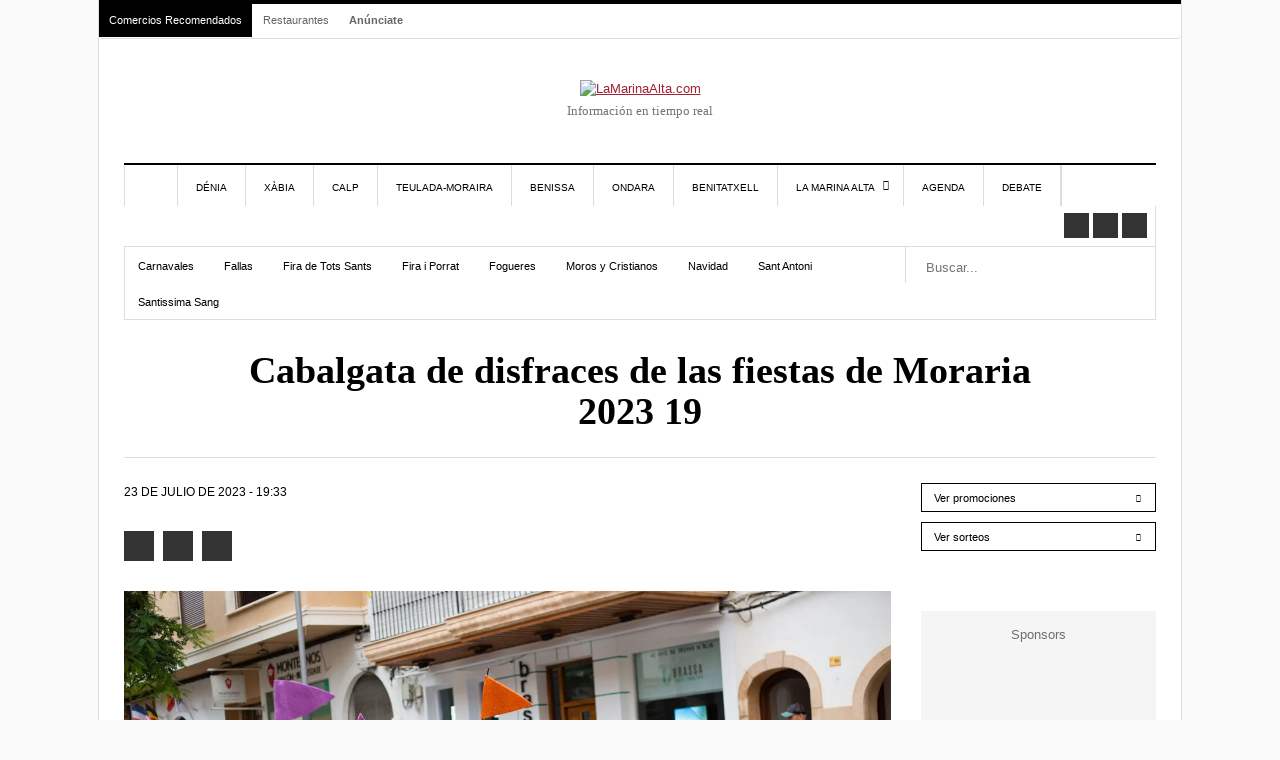

--- FILE ---
content_type: text/html; charset=UTF-8
request_url: https://lamarinaalta.com/moraira-se-despide-de-sus-fiestas-a-lo-grande-la-gran-cabalgata-de-disfraces-en-80-fotos/cabalgata-de-disfraces-de-las-fiestas-de-moraria-2023-19/
body_size: 41509
content:
<!DOCTYPE html><html lang="es" prefix="og: https://ogp.me/ns#"><head><script data-no-optimize="1">var litespeed_docref=sessionStorage.getItem("litespeed_docref");litespeed_docref&&(Object.defineProperty(document,"referrer",{get:function(){return litespeed_docref}}),sessionStorage.removeItem("litespeed_docref"));</script> <meta charset="UTF-8"><meta name="viewport" content="width=device-width, initial-scale=1"><link rel="apple-touch-icon-precomposed" href="https://lamarinaalta.com/wp-content/uploads/2023/01/marinaalta_monograma-152.png"><link rel="apple-touch-icon-precomposed" sizes="152x152" href="https://lamarinaalta.com/wp-content/uploads/2023/01/marinaalta_monograma-152.png"><link rel="apple-touch-icon-precomposed" sizes="167x167" href="https://lamarinaalta.com/wp-content/uploads/2023/01/marinaalta_monograma-167.png"><meta name="google-adsense-account" content="ca-pub-9236051443387756"><meta name="facebook-domain-verification" content="z0xtk1bxgh8hsu41pourk4p11mr0s3" />
 <script type="litespeed/javascript">!function(f,b,e,v,n,t,s){if(f.fbq)return;n=f.fbq=function(){n.callMethod?n.callMethod.apply(n,arguments):n.queue.push(arguments)};if(!f._fbq)f._fbq=n;n.push=n;n.loaded=!0;n.version='2.0';n.queue=[];t=b.createElement(e);t.async=!0;t.src=v;s=b.getElementsByTagName(e)[0];s.parentNode.insertBefore(t,s)}(window,document,'script','https://connect.facebook.net/en_US/fbevents.js');fbq('init','1225983984536644');fbq('track','PageView')</script> <noscript>
<img height="1" width="1"
src="https://www.facebook.com/tr?id=1225983984536644&ev=PageView
&noscript=1"/>
</noscript>
<style>img:is([sizes="auto" i], [sizes^="auto," i]) { contain-intrinsic-size: 3000px 1500px }</style><link rel="alternate" hreflang="es" href="https://lamarinaalta.com/moraira-se-despide-de-sus-fiestas-a-lo-grande-la-gran-cabalgata-de-disfraces-en-80-fotos/cabalgata-de-disfraces-de-las-fiestas-de-moraria-2023-19/" /><link rel="alternate" hreflang="ca" href="https://ca.lamarinaalta.com/moraira-se-despide-de-sus-fiestas-a-lo-grande-la-gran-cabalgata-de-disfraces-en-80-fotos/cabalgata-de-disfraces-de-las-fiestas-de-moraria-2023-19/" /><link rel="alternate" hreflang="nl" href="https://nl.lamarinaalta.com/moraira-se-despide-de-sus-fiestas-a-lo-grande-la-gran-cabalgata-de-disfraces-en-80-fotos/cabalgata-de-disfraces-de-las-fiestas-de-moraria-2023-19/" /><link rel="alternate" hreflang="en" href="https://en.lamarinaalta.com/moraira-se-despide-de-sus-fiestas-a-lo-grande-la-gran-cabalgata-de-disfraces-en-80-fotos/cabalgata-de-disfraces-de-las-fiestas-de-moraria-2023-19/" /><link rel="alternate" hreflang="fr" href="https://fr.lamarinaalta.com/moraira-se-despide-de-sus-fiestas-a-lo-grande-la-gran-cabalgata-de-disfraces-en-80-fotos/cabalgata-de-disfraces-de-las-fiestas-de-moraria-2023-19/" /><link rel="alternate" hreflang="de" href="https://de.lamarinaalta.com/moraira-se-despide-de-sus-fiestas-a-lo-grande-la-gran-cabalgata-de-disfraces-en-80-fotos/cabalgata-de-disfraces-de-las-fiestas-de-moraria-2023-19/" /><link rel="alternate" hreflang="it" href="https://it.lamarinaalta.com/moraira-se-despide-de-sus-fiestas-a-lo-grande-la-gran-cabalgata-de-disfraces-en-80-fotos/cabalgata-de-disfraces-de-las-fiestas-de-moraria-2023-19/" /><link rel="alternate" hreflang="pt" href="https://pt.lamarinaalta.com/moraira-se-despide-de-sus-fiestas-a-lo-grande-la-gran-cabalgata-de-disfraces-en-80-fotos/cabalgata-de-disfraces-de-las-fiestas-de-moraria-2023-19/" /><link rel="alternate" hreflang="ru" href="https://ru.lamarinaalta.com/moraira-se-despide-de-sus-fiestas-a-lo-grande-la-gran-cabalgata-de-disfraces-en-80-fotos/cabalgata-de-disfraces-de-las-fiestas-de-moraria-2023-19/" /> <script type="text/javascript" data-no-optimize="1">const analytics_id = 'G-C61PJ8PFMV';
						const ga_tags = [];</script> <title>Cabalgata de disfraces de las fiestas de Moraria 2023 19 - LaMarinaAlta.com</title><meta name="robots" content="follow, index, max-snippet:-1, max-video-preview:-1, max-image-preview:large"/><link rel="canonical" href="https://lamarinaalta.com/moraira-se-despide-de-sus-fiestas-a-lo-grande-la-gran-cabalgata-de-disfraces-en-80-fotos/cabalgata-de-disfraces-de-las-fiestas-de-moraria-2023-19/" /><meta property="og:locale" content="es_ES" /><meta property="og:type" content="article" /><meta property="og:title" content="Cabalgata de disfraces de las fiestas de Moraria 2023 19 - LaMarinaAlta.com" /><meta property="og:url" content="https://lamarinaalta.com/moraira-se-despide-de-sus-fiestas-a-lo-grande-la-gran-cabalgata-de-disfraces-en-80-fotos/cabalgata-de-disfraces-de-las-fiestas-de-moraria-2023-19/" /><meta property="og:site_name" content="La Marina Alta .COM" /><meta property="article:publisher" content="https://www.facebook.com/lamarinaalta" /><meta property="og:image" content="https://lamarinaalta.com/wp-content/uploads/2023/07/cabalgata-de-disfraces-de-las-fiestas-de-moraria-2023-19-1320x880.jpg" /><meta property="og:image:secure_url" content="https://lamarinaalta.com/wp-content/uploads/2023/07/cabalgata-de-disfraces-de-las-fiestas-de-moraria-2023-19-1320x880.jpg" /><meta property="og:image:width" content="1320" /><meta property="og:image:height" content="880" /><meta property="og:image:alt" content="Cabalgata de disfraces de las fiestas de Moraria 2023 19" /><meta property="og:image:type" content="image/jpeg" /><meta name="twitter:card" content="summary_large_image" /><meta name="twitter:title" content="Cabalgata de disfraces de las fiestas de Moraria 2023 19 - LaMarinaAlta.com" /><meta name="twitter:image" content="https://lamarinaalta.com/wp-content/uploads/2023/07/cabalgata-de-disfraces-de-las-fiestas-de-moraria-2023-19-1320x880.jpg" /><link rel='dns-prefetch' href='//connect.facebook.net' /><link rel='dns-prefetch' href='//www.google-analytics.com' /><link rel='dns-prefetch' href='//www.facebook.com' /><link rel='dns-prefetch' href='//stats.g.doubleclick.net' /><style id="litespeed-ccss">ul{box-sizing:border-box}:root{--wp--preset--font-size--normal:16px;--wp--preset--font-size--huge:42px}:root{--wp--preset--aspect-ratio--square:1;--wp--preset--aspect-ratio--4-3:4/3;--wp--preset--aspect-ratio--3-4:3/4;--wp--preset--aspect-ratio--3-2:3/2;--wp--preset--aspect-ratio--2-3:2/3;--wp--preset--aspect-ratio--16-9:16/9;--wp--preset--aspect-ratio--9-16:9/16;--wp--preset--color--black:#000000;--wp--preset--color--cyan-bluish-gray:#abb8c3;--wp--preset--color--white:#ffffff;--wp--preset--color--pale-pink:#f78da7;--wp--preset--color--vivid-red:#cf2e2e;--wp--preset--color--luminous-vivid-orange:#ff6900;--wp--preset--color--luminous-vivid-amber:#fcb900;--wp--preset--color--light-green-cyan:#7bdcb5;--wp--preset--color--vivid-green-cyan:#00d084;--wp--preset--color--pale-cyan-blue:#8ed1fc;--wp--preset--color--vivid-cyan-blue:#0693e3;--wp--preset--color--vivid-purple:#9b51e0;--wp--preset--gradient--vivid-cyan-blue-to-vivid-purple:linear-gradient(135deg,rgba(6,147,227,1) 0%,rgb(155,81,224) 100%);--wp--preset--gradient--light-green-cyan-to-vivid-green-cyan:linear-gradient(135deg,rgb(122,220,180) 0%,rgb(0,208,130) 100%);--wp--preset--gradient--luminous-vivid-amber-to-luminous-vivid-orange:linear-gradient(135deg,rgba(252,185,0,1) 0%,rgba(255,105,0,1) 100%);--wp--preset--gradient--luminous-vivid-orange-to-vivid-red:linear-gradient(135deg,rgba(255,105,0,1) 0%,rgb(207,46,46) 100%);--wp--preset--gradient--very-light-gray-to-cyan-bluish-gray:linear-gradient(135deg,rgb(238,238,238) 0%,rgb(169,184,195) 100%);--wp--preset--gradient--cool-to-warm-spectrum:linear-gradient(135deg,rgb(74,234,220) 0%,rgb(151,120,209) 20%,rgb(207,42,186) 40%,rgb(238,44,130) 60%,rgb(251,105,98) 80%,rgb(254,248,76) 100%);--wp--preset--gradient--blush-light-purple:linear-gradient(135deg,rgb(255,206,236) 0%,rgb(152,150,240) 100%);--wp--preset--gradient--blush-bordeaux:linear-gradient(135deg,rgb(254,205,165) 0%,rgb(254,45,45) 50%,rgb(107,0,62) 100%);--wp--preset--gradient--luminous-dusk:linear-gradient(135deg,rgb(255,203,112) 0%,rgb(199,81,192) 50%,rgb(65,88,208) 100%);--wp--preset--gradient--pale-ocean:linear-gradient(135deg,rgb(255,245,203) 0%,rgb(182,227,212) 50%,rgb(51,167,181) 100%);--wp--preset--gradient--electric-grass:linear-gradient(135deg,rgb(202,248,128) 0%,rgb(113,206,126) 100%);--wp--preset--gradient--midnight:linear-gradient(135deg,rgb(2,3,129) 0%,rgb(40,116,252) 100%);--wp--preset--font-size--small:13px;--wp--preset--font-size--medium:20px;--wp--preset--font-size--large:36px;--wp--preset--font-size--x-large:42px;--wp--preset--spacing--20:0.44rem;--wp--preset--spacing--30:0.67rem;--wp--preset--spacing--40:1rem;--wp--preset--spacing--50:1.5rem;--wp--preset--spacing--60:2.25rem;--wp--preset--spacing--70:3.38rem;--wp--preset--spacing--80:5.06rem;--wp--preset--shadow--natural:6px 6px 9px rgba(0, 0, 0, 0.2);--wp--preset--shadow--deep:12px 12px 50px rgba(0, 0, 0, 0.4);--wp--preset--shadow--sharp:6px 6px 0px rgba(0, 0, 0, 0.2);--wp--preset--shadow--outlined:6px 6px 0px -3px rgba(255, 255, 255, 1), 6px 6px rgba(0, 0, 0, 1);--wp--preset--shadow--crisp:6px 6px 0px rgba(0, 0, 0, 1)}@-ms-viewport{width:device-width}html{font-family:sans-serif;-webkit-text-size-adjust:100%;-ms-text-size-adjust:100%}body{margin:0}article,aside,header,nav{display:block}a{background-color:#fff0}h1{margin:.67em 0;font-size:2em}img{border:0}button,input,textarea{margin:0;font:inherit;color:inherit}button{overflow:visible}button{text-transform:none}button{-webkit-appearance:button}button::-moz-focus-inner,input::-moz-focus-inner{padding:0;border:0}input{line-height:normal}textarea{overflow:auto}*{-webkit-box-sizing:border-box;-moz-box-sizing:border-box;box-sizing:border-box}:after,:before{-webkit-box-sizing:border-box;-moz-box-sizing:border-box;box-sizing:border-box}html{font-size:10px}body{font-family:"Helvetica Neue",Helvetica,Arial,sans-serif;font-size:14px;line-height:1.42857143;color:#333;background-color:#fff}button,input,textarea{font-family:inherit;font-size:inherit;line-height:inherit}a{color:#337ab7;text-decoration:none}img{vertical-align:middle}h1{font-family:inherit;font-weight:500;line-height:1.1;color:inherit}h1{margin-top:20px;margin-bottom:10px}h1{font-size:36px}p{margin:0 0 10px}ul{margin-top:0;margin-bottom:10px}ul ul{margin-bottom:0}.row{margin-right:-15px;margin-left:-15px}.col-lg-12,.col-lg-3,.col-lg-9,.col-md-12,.col-md-3,.col-md-9,.col-sm-12,.col-sm-4,.col-sm-6,.col-xs-12,.col-xs-3,.col-xs-9{position:relative;min-height:1px;padding-right:15px;padding-left:15px}.col-xs-12,.col-xs-3,.col-xs-9{float:left}.col-xs-12{width:100%}.col-xs-9{width:75%}.col-xs-3{width:25%}@media (min-width:768px){.col-sm-12,.col-sm-4,.col-sm-6{float:left}.col-sm-12{width:100%}.col-sm-6{width:50%}.col-sm-4{width:33.33333333%}}@media (min-width:992px){.col-md-12,.col-md-3,.col-md-9{float:left}.col-md-12{width:100%}.col-md-9{width:75%}.col-md-3{width:25%}}@media (min-width:1200px){.col-lg-12,.col-lg-3,.col-lg-9{float:left}.col-lg-12{width:100%}.col-lg-9{width:75%}.col-lg-3{width:25%}}label{display:inline-block;max-width:100%;margin-bottom:5px;font-weight:700}.form-control{display:block;width:100%;height:34px;padding:6px 12px;font-size:14px;line-height:1.42857143;color:#555;background-color:#fff;background-image:none;border:1px solid #ccc;border-radius:4px;-webkit-box-shadow:inset 0 1px 1px rgb(0 0 0/.075);box-shadow:inset 0 1px 1px rgb(0 0 0/.075)}.form-control::-moz-placeholder{color:#999;opacity:1}.form-control:-ms-input-placeholder{color:#999}.form-control::-webkit-input-placeholder{color:#999}.form-control::-ms-expand{background-color:#fff0;border:0}.btn{display:inline-block;padding:6px 12px;margin-bottom:0;font-size:14px;font-weight:400;line-height:1.42857143;text-align:center;white-space:nowrap;vertical-align:middle;-ms-touch-action:manipulation;touch-action:manipulation;background-image:none;border:1px solid #fff0;border-radius:4px}.btn-primary{color:#fff;background-color:#337ab7;border-color:#2e6da4}.btn-sm{padding:5px 10px;font-size:12px;line-height:1.5;border-radius:3px}.nav{padding-left:0;margin-bottom:0;list-style:none}.nav>li{position:relative;display:block}.nav>li>a{position:relative;display:block;padding:10px 15px}.navbar{position:relative;min-height:50px;margin-bottom:20px;border:1px solid #fff0}@media (min-width:768px){.navbar{border-radius:4px}}.clearfix:after,.clearfix:before,.nav:after,.nav:before,.navbar:after,.navbar:before,.row:after,.row:before{display:table;content:" "}.clearfix:after,.nav:after,.navbar:after,.row:after{clear:both}@-ms-viewport{width:device-width}.fas,.fab,.fa{--_fa-family:var(--fa-family, var(--fa-style-family, "Font Awesome 7 Free"));-webkit-font-smoothing:antialiased;-moz-osx-font-smoothing:grayscale;display:var(--fa-display,inline-block);font-family:var(--_fa-family);font-feature-settings:normal;font-style:normal;font-synthesis:none;font-variant:normal;font-weight:var(--fa-style,900);line-height:1;text-align:center;text-rendering:auto;width:var(--fa-width,1.25em)}:is(.fas,.far,.fab,.fa-solid,.fa-regular,.fa-brands,.fa-classic,.fa)::before{content:var(--fa)/""}@supports not (content:""/""){:is(.fas,.far,.fab,.fa-solid,.fa-regular,.fa-brands,.fa-classic,.fa)::before{content:var(--fa)}}.fa-lg{font-size:calc(20/16*1em);line-height:calc(1/20*1em);vertical-align:calc((6/20 - 0.375)*1em)}.fa-search{--fa:"\f002"}.fa-times{--fa:"\f00d"}.fa-home{--fa:"\f015"}.fa-bars{--fa:"\f0c9"}.fa-sort-down{--fa:"\f0dd"}:root,:host{--fa-family-brands:"Font Awesome 7 Brands";--fa-font-brands:normal 400 1em/1 var(--fa-family-brands)}.fab{--fa-family:var(--fa-family-brands);--fa-style:400}.fa-x-twitter{--fa:"\e61b"}.fa-facebook-square{--fa:"\f082"}.fa-instagram{--fa:"\f16d"}.fa-whatsapp{--fa:"\f232"}:root,:host{--fa-family-classic:"Font Awesome 7 Free";--fa-font-regular:normal 400 1em/1 var(--fa-family-classic);--fa-style-family-classic:var(--fa-family-classic)}:root,:host{--fa-family-classic:"Font Awesome 7 Free";--fa-font-solid:normal 900 1em/1 var(--fa-family-classic);--fa-style-family-classic:var(--fa-family-classic)}.fas{--fa-family:var(--fa-family-classic);--fa-style:900}:root{--primary-color:#4499D4;--secondary-color:#000}*{padding:0;margin:0;list-style:none;border:none 0}ul{margin:0}label{font-weight:400}html{touch-action:manipulation}body{color:#444;font-family:"Helvetica Neue Hv",Arial,Verdana,sans-serif;font-size:13px;background-color:#fff}header{margin-bottom:30px}.header-mobile{display:none}a{color:var(--primary-color);text-decoration:underline}h1{font-weight:400;margin:0}.contenedor{width:1082px;padding:0;margin:0 auto;background:#FFF;border-top:4px solid #000}#main h1{font-family:"Merriweather",serif;font-weight:900;font-size:38px;color:#000}nav.navbar.secondary-menu{padding:0;border:0;border-bottom:1px solid #DDD;min-height:35px}#secondaryMenu{float:left}#secondaryMenuUl li{display:inline-block}#secondaryMenuUl li a{display:inline-block;padding:9px 10px;font-size:11px;color:#666}#secondaryMenuUl li:nth-child(-n+1) a{background:#000}#secondaryMenuUl li:nth-child(-n+1) a{color:#FFF}#secondaryMenuUl li:first-child a{margin-right:0;border-right:1px solid #fff}#secondaryMenuUl li:last-child a{font-weight:700}#secondaryMenuUl li a{color:#666;text-decoration:none}.secondary-menu-text-right{float:right;padding:7px 20px 0 0;color:#767676;font-size:12px}#branding{margin-bottom:40px}#branding a{display:block;position:relative;background-repeat:no-repeat;background-position:left center!important;text-align:center;-webkit-background-size:100%;background-size:100%;margin:40px auto 0 auto}#branding .claim{font-family:myriad pro;color:#767676;line-height:25px;text-align:center;font-size:13px}.subcontenedor{padding:0 25px}#main .subcontenedor{padding-bottom:80px}@media only screen and (max-width:985px){.border-menu{border-right:none}}@media only screen and (min-width:986px){.border-menu{border-right:1px solid #ddd}}#menu-menu-responsive{display:flex;border-right:1px solid #ddd}.navigation{border-top:2px solid #000;border-bottom:1px solid #ddd}.main-navigation{float:left}.main-navigation>ul>li{margin-right:0}.main-navigation>ul>li{border-left:1px solid #ddd}.main-navigation>ul>li a{display:block;padding:17px 18px 12px 18px;text-transform:uppercase;font-size:10px;line-height:12px;color:#000;text-shadow:none;text-decoration:none;position:relative}.main-navigation>ul>li.menu-item-has-children>a{padding-right:28px}.main-navigation>ul>li.menu-item-has-children>a:after{content:"";font-family:"Font Awesome 5 Free";top:35%;right:14px;position:absolute;font-weight:600}.main-navigation>ul>li>.sub-menu{display:none;clip:rect(0,1000px,0,0);z-index:1001;position:absolute;background:#fff;margin-left:-1px;border:1px solid #ddd;padding:10px 0;-webkit-box-shadow:0 10px 10px rgb(0 0 0/.15);box-shadow:0 10px 10px rgb(0 0 0/.15);width:200px}.main-navigation>ul .sub-menu a{padding:10px 15px 10px 15px}.social-links{list-style:none;padding:7px 6px 8px 6px;float:right;border-right:1px solid #ddd}.social-links li:first-child{margin-left:0}.social-links li{display:block;float:left;padding:0 2px}.social-links a{background-color:#333;color:#fff!important;width:25px;height:25px;display:block;text-align:center;line-height:25px;font-size:12px}.social-links .fab{font-size:1.2em;line-height:.75em;vertical-align:-15%}.under-navigation{border:1px solid #ddd;border-top:0}.under-navigation .searchForm .field{border-width:0 0 0 1px;border-color:#ddd}.searchForm{position:relative}.searchForm .field{margin:0;width:100%;height:36px;padding:14px 29px 9px 5px;-webkit-box-sizing:border-box;box-sizing:border-box}.btn_search{position:absolute;right:3px;top:3px;width:30px;height:30px;background:#fff0}.contenedorSubmenuCategory a{display:inline-block;padding:12px 13px 9px 13px;font-size:10.7px;color:#000;text-decoration:none}.contenedorSubmenuCategory a.actual{border-bottom:3px solid #000;padding-bottom:6px}.entry_header{padding:0 10% 25px 10%;border-bottom:1px solid #ddd;margin-bottom:25px}.entry_title{text-align:center}.entry_content{margin-bottom:50px;min-height:377px}.post-data{margin-bottom:16px}.post-updated{text-transform:uppercase;color:#000;font-size:12px;display:inline-block}#bloque-comentarios a{color:#000}#bloque-comentarios #respond label{display:inline;margin-left:10px;color:#767676;position:relative}body{counter-reset:h2}.attachment_imagen{margin-top:30px}.attachment_imagen img{width:100%;height:auto}.attachment-social-links{margin-top:30px}.attachment-social-links a{margin-right:5px;display:inline-block;background-color:#333;color:#fff!important;width:30px;height:30px;text-align:center;line-height:30px;font-size:12px}.attachment-social-links .fab{font-size:1.3em;line-height:.75em;vertical-align:-15%}.btn-sidebar{padding:7px 12px 5px 12px;background:#000;color:#fff;font-size:11px;text-decoration:none;display:inline-block}.post-sidebar .btn-sidebar{background:#fff;color:#000;border:1px solid #000}.sidebar-bloque{margin-bottom:50px;overflow:hidden}.sidebar-bloque:last-child{margin-bottom:0}.sidebar-bloque .botonera a.btn-sidebar{width:100%;text-align:left;margin-bottom:10px}.sidebar-bloque .botonera a.btn-sidebar:after{content:"";display:block;float:right;font-family:"Font Awesome 5 free";font-weight:700;font-size:.8rem;padding:.2rem}.bloque-publi-sidebar{background:#f5f5f5;padding:15px}.bloque-publi-sidebar:before{content:"Sponsors";font-family:"Helvetica Neue Hv",Arial,Verdana,sans-serif;font-size:13px;color:#6f6f6f;text-align:center;margin-bottom:20px;display:block}#menuSide{position:fixed;top:0;left:0;width:80%;background:#fff;z-index:100;height:100vh;box-shadow:0 1px 4px #0000001F;display:none}#menuSide ul.menu{overflow-y:scroll;height:90vh}#menuSide ul.menu>li:not(:first-child) div{font-size:13px;padding:15px 15px 9px;border-bottom:1px solid #ddd;position:relative}#menuSide ul li.has-childs>div>em.fas{float:right;margin-top:-6px;display:block;padding:5px 10px}#menuSide ul.menu a{color:#000;text-decoration:none}#menuSide ul.sub-menu{display:none;border-bottom:1px solid #ddd;padding:15px 15px 9px}#menuSide ul.sub-menu li{margin-bottom:10px}a#closemenuSide{font-size:18px;padding:12px 12px 10px 12px;display:block;color:#000;border:1px solid #ddd;text-decoration:none}a#closemenuSide em{display:inline-block;vertical-align:middle}a#closemenuSide img{display:inline-block;vertical-align:middle;margin-left:40px}#searchSide{position:fixed;top:0;right:0;width:80%;background:#fff;z-index:100;box-shadow:0 1px 4px #0000001F;display:none}#searchSide>div{padding:30px 20px}#searchSide>div>span{font-weight:700;font-size:12px;margin-bottom:5px}a#closesearchSide{font-size:18px;padding:12px 12px 10px 12px;display:block;color:#000;border:1px solid #ddd;text-decoration:none;text-align:right}a#closesearchSide em{display:inline-block;vertical-align:middle}a#closesearchSide img{display:inline-block;vertical-align:middle;margin-right:40px}.overlay3{height:100%;width:0;position:fixed;z-index:100;top:0;left:0;background-color:rgb(0 0 0/.9);overflow-y:auto;overflow-x:hidden;text-align:center;opacity:0}@media only screen and (min-width:1220px){.main-navigation>ul>li.item-mobile{display:none}.visible-desktop{display:inherit}body>.contenedor{outline:1px solid #ddd}}@media only screen and (max-width:1219px){.secondary-menu-text-right{padding-right:0}.navigation{border-right:1px solid #ddd}.main-navigation>ul>li.item-mobile{display:none}.visible-desktop{display:none}.contenedor{width:992px}.contenedorSubmenuCategory a{padding:12px 10px 9px 10px}}@media only screen and (max-width:985px) and (min-width:768px){.main-navigation>ul>li.item-mobile{display:block}.contenedor{width:100%;border-top:0}.subcontenedor{padding-top:20px}header{display:none}.header-mobile{display:flex;justify-content:space-between;background:#FFF 0% 0%no-repeat padding-box;box-shadow:0 1px 4px #0000001F;opacity:1;padding:14px;position:sticky;top:0;width:100%;z-index:100}.header-mobile-menu{font-size:18px;line-height:0}.header-mobile-logo{position:relative}.header-mobile-search{font-size:16px;line-height:0}.post-sidebar{margin-top:40px;border-top:1px solid #eee;padding-top:40px}}@media only screen and (max-width:767px) and (min-width:480px){.main-navigation>ul>li.item-mobile{display:block}.contenedor{width:100%;border-top:0}.subcontenedor{padding-top:20px}header{display:none}.header-mobile{display:flex;justify-content:space-between;background:#FFF 0% 0%no-repeat padding-box;box-shadow:0 1px 4px #0000001F;opacity:1;padding:14px;position:sticky;top:0;width:100%;z-index:100}.header-mobile-menu{font-size:18px;line-height:0}.header-mobile-logo{position:relative}.header-mobile-search{font-size:16px;line-height:0}.post-sidebar{margin-top:40px;border:1px solid #eee;padding-top:40px}}@media only screen and (max-width:479px){.main-navigation>ul>li.item-mobile{display:block}.contenedor{width:100%;border-top:0}.subcontenedor{padding:20px 15px 0 15px}header{display:none}.header-mobile{display:flex;justify-content:space-between;background:#FFF 0% 0%no-repeat padding-box;box-shadow:0 1px 4px #0000001F;opacity:1;padding:14px;position:sticky;top:0;width:100%;z-index:100}.header-mobile-menu{font-size:18px;line-height:0}.header-mobile-logo{position:relative}.header-mobile-search{font-size:16px;line-height:0}body{background-color:#888}.entry_header{padding-left:0;padding-right:0;border-bottom:0}.entry_title{text-align:left}#main h1{font-size:25px;line-height:32px}.post-sidebar{margin-top:40px;border-top:1px solid #eee;padding-top:40px}#bloque-comentarios #respond label{display:none}}@media only screen and (max-width:320px){.contenedor{width:100%}header{display:none}}.add-container-sponsors{display:flex;justify-content:flex-start;align-items:center;flex-direction:column;gap:2rem;min-height:300px}.mega-banner{width:100%;margin:0 auto;display:flex;position:fixed;top:0;height:0}.mega-banner-top,.mega-banner-center{width:1082px;margin:0 auto}.mega-banner-top{max-width:1082px;width:100%;aspect-ratio:970/235}.mega-banner-bottom{max-width:1082px;width:100%;aspect-ratio:970/235}.mega-banner-bottom{margin:0 auto;position:fixed;bottom:0;left:0;right:0;z-index:1;opacity:0}@media screen and (min-width:768px){.mega-banner-bottom{display:none!important}}.mega-banner-left,.mega-banner-right{width:calc((100% - 1082px)/2);height:100%;display:flex}.mega-banner-left{justify-content:flex-end}.mega-banner-right{justify-content:flex-start}@media only screen and (max-width:1219px){.mega-banner-top{max-width:992px}.mega-banner-center{width:992px}.mega-banner-left,.mega-banner-right{width:calc((100% - 992px)/2)}}body{background-color:#fafafa}img[class*="attachment-"],img[class*="size-"]{width:100%;height:auto}.attachment-large,.size-large{max-height:550px;object-fit:contain;object-position:center}.entry_content img,article img{width:100%!important;height:auto!important;max-width:100%!important}.attachment_imagen img.attachment-large,.attachment_imagen img.size-large{width:100%!important;height:auto!important;max-height:none!important;object-fit:cover!important}@media (max-width:767px){.attachment-large,.size-large{max-height:250px}}@media (max-width:576px){.attachment-large,.size-large{max-height:450px}}@media (max-width:768px){.bloque-publi-sidebar .col-lg-12{display:flex!important;flex-direction:column!important;gap:20px!important}}@media (max-width:576px){.bloque-publi-sidebar .col-lg-12{gap:25px!important}}:root{--primary-color:#a32334 !important}:root{--primary-color-light:#fff7f7 !important}</style><link rel="preload" data-asynced="1" data-optimized="2" as="style" onload="this.onload=null;this.rel='stylesheet'" href="https://lamarinaalta.com/wp-content/litespeed/css/d9572d2af8ff949f95aace0a310435ac.css?ver=66661" /><script type="litespeed/javascript">!function(a){"use strict";var b=function(b,c,d){function e(a){return h.body?a():void setTimeout(function(){e(a)})}function f(){i.addEventListener&&i.removeEventListener("load",f),i.media=d||"all"}var g,h=a.document,i=h.createElement("link");if(c)g=c;else{var j=(h.body||h.getElementsByTagName("head")[0]).childNodes;g=j[j.length-1]}var k=h.styleSheets;i.rel="stylesheet",i.href=b,i.media="only x",e(function(){g.parentNode.insertBefore(i,c?g:g.nextSibling)});var l=function(a){for(var b=i.href,c=k.length;c--;)if(k[c].href===b)return a();setTimeout(function(){l(a)})};return i.addEventListener&&i.addEventListener("load",f),i.onloadcssdefined=l,l(f),i};"undefined"!=typeof exports?exports.loadCSS=b:a.loadCSS=b}("undefined"!=typeof global?global:this);!function(a){if(a.loadCSS){var b=loadCSS.relpreload={};if(b.support=function(){try{return a.document.createElement("link").relList.supports("preload")}catch(b){return!1}},b.poly=function(){for(var b=a.document.getElementsByTagName("link"),c=0;c<b.length;c++){var d=b[c];"preload"===d.rel&&"style"===d.getAttribute("as")&&(a.loadCSS(d.href,d,d.getAttribute("media")),d.rel=null)}},!b.support()){b.poly();var c=a.setInterval(b.poly,300);a.addEventListener&&a.addEventListener("load",function(){b.poly(),a.clearInterval(c)}),a.attachEvent&&a.attachEvent("onload",function(){a.clearInterval(c)})}}}(this);</script> <style id='classic-theme-styles-inline-css' type='text/css'>/*! This file is auto-generated */
.wp-block-button__link{color:#fff;background-color:#32373c;border-radius:9999px;box-shadow:none;text-decoration:none;padding:calc(.667em + 2px) calc(1.333em + 2px);font-size:1.125em}.wp-block-file__button{background:#32373c;color:#fff;text-decoration:none}</style><style id='global-styles-inline-css' type='text/css'>:root{--wp--preset--aspect-ratio--square: 1;--wp--preset--aspect-ratio--4-3: 4/3;--wp--preset--aspect-ratio--3-4: 3/4;--wp--preset--aspect-ratio--3-2: 3/2;--wp--preset--aspect-ratio--2-3: 2/3;--wp--preset--aspect-ratio--16-9: 16/9;--wp--preset--aspect-ratio--9-16: 9/16;--wp--preset--color--black: #000000;--wp--preset--color--cyan-bluish-gray: #abb8c3;--wp--preset--color--white: #ffffff;--wp--preset--color--pale-pink: #f78da7;--wp--preset--color--vivid-red: #cf2e2e;--wp--preset--color--luminous-vivid-orange: #ff6900;--wp--preset--color--luminous-vivid-amber: #fcb900;--wp--preset--color--light-green-cyan: #7bdcb5;--wp--preset--color--vivid-green-cyan: #00d084;--wp--preset--color--pale-cyan-blue: #8ed1fc;--wp--preset--color--vivid-cyan-blue: #0693e3;--wp--preset--color--vivid-purple: #9b51e0;--wp--preset--gradient--vivid-cyan-blue-to-vivid-purple: linear-gradient(135deg,rgba(6,147,227,1) 0%,rgb(155,81,224) 100%);--wp--preset--gradient--light-green-cyan-to-vivid-green-cyan: linear-gradient(135deg,rgb(122,220,180) 0%,rgb(0,208,130) 100%);--wp--preset--gradient--luminous-vivid-amber-to-luminous-vivid-orange: linear-gradient(135deg,rgba(252,185,0,1) 0%,rgba(255,105,0,1) 100%);--wp--preset--gradient--luminous-vivid-orange-to-vivid-red: linear-gradient(135deg,rgba(255,105,0,1) 0%,rgb(207,46,46) 100%);--wp--preset--gradient--very-light-gray-to-cyan-bluish-gray: linear-gradient(135deg,rgb(238,238,238) 0%,rgb(169,184,195) 100%);--wp--preset--gradient--cool-to-warm-spectrum: linear-gradient(135deg,rgb(74,234,220) 0%,rgb(151,120,209) 20%,rgb(207,42,186) 40%,rgb(238,44,130) 60%,rgb(251,105,98) 80%,rgb(254,248,76) 100%);--wp--preset--gradient--blush-light-purple: linear-gradient(135deg,rgb(255,206,236) 0%,rgb(152,150,240) 100%);--wp--preset--gradient--blush-bordeaux: linear-gradient(135deg,rgb(254,205,165) 0%,rgb(254,45,45) 50%,rgb(107,0,62) 100%);--wp--preset--gradient--luminous-dusk: linear-gradient(135deg,rgb(255,203,112) 0%,rgb(199,81,192) 50%,rgb(65,88,208) 100%);--wp--preset--gradient--pale-ocean: linear-gradient(135deg,rgb(255,245,203) 0%,rgb(182,227,212) 50%,rgb(51,167,181) 100%);--wp--preset--gradient--electric-grass: linear-gradient(135deg,rgb(202,248,128) 0%,rgb(113,206,126) 100%);--wp--preset--gradient--midnight: linear-gradient(135deg,rgb(2,3,129) 0%,rgb(40,116,252) 100%);--wp--preset--font-size--small: 13px;--wp--preset--font-size--medium: 20px;--wp--preset--font-size--large: 36px;--wp--preset--font-size--x-large: 42px;--wp--preset--spacing--20: 0.44rem;--wp--preset--spacing--30: 0.67rem;--wp--preset--spacing--40: 1rem;--wp--preset--spacing--50: 1.5rem;--wp--preset--spacing--60: 2.25rem;--wp--preset--spacing--70: 3.38rem;--wp--preset--spacing--80: 5.06rem;--wp--preset--shadow--natural: 6px 6px 9px rgba(0, 0, 0, 0.2);--wp--preset--shadow--deep: 12px 12px 50px rgba(0, 0, 0, 0.4);--wp--preset--shadow--sharp: 6px 6px 0px rgba(0, 0, 0, 0.2);--wp--preset--shadow--outlined: 6px 6px 0px -3px rgba(255, 255, 255, 1), 6px 6px rgba(0, 0, 0, 1);--wp--preset--shadow--crisp: 6px 6px 0px rgba(0, 0, 0, 1);}:where(.is-layout-flex){gap: 0.5em;}:where(.is-layout-grid){gap: 0.5em;}body .is-layout-flex{display: flex;}.is-layout-flex{flex-wrap: wrap;align-items: center;}.is-layout-flex > :is(*, div){margin: 0;}body .is-layout-grid{display: grid;}.is-layout-grid > :is(*, div){margin: 0;}:where(.wp-block-columns.is-layout-flex){gap: 2em;}:where(.wp-block-columns.is-layout-grid){gap: 2em;}:where(.wp-block-post-template.is-layout-flex){gap: 1.25em;}:where(.wp-block-post-template.is-layout-grid){gap: 1.25em;}.has-black-color{color: var(--wp--preset--color--black) !important;}.has-cyan-bluish-gray-color{color: var(--wp--preset--color--cyan-bluish-gray) !important;}.has-white-color{color: var(--wp--preset--color--white) !important;}.has-pale-pink-color{color: var(--wp--preset--color--pale-pink) !important;}.has-vivid-red-color{color: var(--wp--preset--color--vivid-red) !important;}.has-luminous-vivid-orange-color{color: var(--wp--preset--color--luminous-vivid-orange) !important;}.has-luminous-vivid-amber-color{color: var(--wp--preset--color--luminous-vivid-amber) !important;}.has-light-green-cyan-color{color: var(--wp--preset--color--light-green-cyan) !important;}.has-vivid-green-cyan-color{color: var(--wp--preset--color--vivid-green-cyan) !important;}.has-pale-cyan-blue-color{color: var(--wp--preset--color--pale-cyan-blue) !important;}.has-vivid-cyan-blue-color{color: var(--wp--preset--color--vivid-cyan-blue) !important;}.has-vivid-purple-color{color: var(--wp--preset--color--vivid-purple) !important;}.has-black-background-color{background-color: var(--wp--preset--color--black) !important;}.has-cyan-bluish-gray-background-color{background-color: var(--wp--preset--color--cyan-bluish-gray) !important;}.has-white-background-color{background-color: var(--wp--preset--color--white) !important;}.has-pale-pink-background-color{background-color: var(--wp--preset--color--pale-pink) !important;}.has-vivid-red-background-color{background-color: var(--wp--preset--color--vivid-red) !important;}.has-luminous-vivid-orange-background-color{background-color: var(--wp--preset--color--luminous-vivid-orange) !important;}.has-luminous-vivid-amber-background-color{background-color: var(--wp--preset--color--luminous-vivid-amber) !important;}.has-light-green-cyan-background-color{background-color: var(--wp--preset--color--light-green-cyan) !important;}.has-vivid-green-cyan-background-color{background-color: var(--wp--preset--color--vivid-green-cyan) !important;}.has-pale-cyan-blue-background-color{background-color: var(--wp--preset--color--pale-cyan-blue) !important;}.has-vivid-cyan-blue-background-color{background-color: var(--wp--preset--color--vivid-cyan-blue) !important;}.has-vivid-purple-background-color{background-color: var(--wp--preset--color--vivid-purple) !important;}.has-black-border-color{border-color: var(--wp--preset--color--black) !important;}.has-cyan-bluish-gray-border-color{border-color: var(--wp--preset--color--cyan-bluish-gray) !important;}.has-white-border-color{border-color: var(--wp--preset--color--white) !important;}.has-pale-pink-border-color{border-color: var(--wp--preset--color--pale-pink) !important;}.has-vivid-red-border-color{border-color: var(--wp--preset--color--vivid-red) !important;}.has-luminous-vivid-orange-border-color{border-color: var(--wp--preset--color--luminous-vivid-orange) !important;}.has-luminous-vivid-amber-border-color{border-color: var(--wp--preset--color--luminous-vivid-amber) !important;}.has-light-green-cyan-border-color{border-color: var(--wp--preset--color--light-green-cyan) !important;}.has-vivid-green-cyan-border-color{border-color: var(--wp--preset--color--vivid-green-cyan) !important;}.has-pale-cyan-blue-border-color{border-color: var(--wp--preset--color--pale-cyan-blue) !important;}.has-vivid-cyan-blue-border-color{border-color: var(--wp--preset--color--vivid-cyan-blue) !important;}.has-vivid-purple-border-color{border-color: var(--wp--preset--color--vivid-purple) !important;}.has-vivid-cyan-blue-to-vivid-purple-gradient-background{background: var(--wp--preset--gradient--vivid-cyan-blue-to-vivid-purple) !important;}.has-light-green-cyan-to-vivid-green-cyan-gradient-background{background: var(--wp--preset--gradient--light-green-cyan-to-vivid-green-cyan) !important;}.has-luminous-vivid-amber-to-luminous-vivid-orange-gradient-background{background: var(--wp--preset--gradient--luminous-vivid-amber-to-luminous-vivid-orange) !important;}.has-luminous-vivid-orange-to-vivid-red-gradient-background{background: var(--wp--preset--gradient--luminous-vivid-orange-to-vivid-red) !important;}.has-very-light-gray-to-cyan-bluish-gray-gradient-background{background: var(--wp--preset--gradient--very-light-gray-to-cyan-bluish-gray) !important;}.has-cool-to-warm-spectrum-gradient-background{background: var(--wp--preset--gradient--cool-to-warm-spectrum) !important;}.has-blush-light-purple-gradient-background{background: var(--wp--preset--gradient--blush-light-purple) !important;}.has-blush-bordeaux-gradient-background{background: var(--wp--preset--gradient--blush-bordeaux) !important;}.has-luminous-dusk-gradient-background{background: var(--wp--preset--gradient--luminous-dusk) !important;}.has-pale-ocean-gradient-background{background: var(--wp--preset--gradient--pale-ocean) !important;}.has-electric-grass-gradient-background{background: var(--wp--preset--gradient--electric-grass) !important;}.has-midnight-gradient-background{background: var(--wp--preset--gradient--midnight) !important;}.has-small-font-size{font-size: var(--wp--preset--font-size--small) !important;}.has-medium-font-size{font-size: var(--wp--preset--font-size--medium) !important;}.has-large-font-size{font-size: var(--wp--preset--font-size--large) !important;}.has-x-large-font-size{font-size: var(--wp--preset--font-size--x-large) !important;}
:where(.wp-block-post-template.is-layout-flex){gap: 1.25em;}:where(.wp-block-post-template.is-layout-grid){gap: 1.25em;}
:where(.wp-block-columns.is-layout-flex){gap: 2em;}:where(.wp-block-columns.is-layout-grid){gap: 2em;}
:root :where(.wp-block-pullquote){font-size: 1.5em;line-height: 1.6;}</style> <script type="text/javascript" id="webtoffee-cookie-consent-js-extra">/*  */
var _wccConfig = {"_ipData":[],"_assetsURL":"https:\/\/lamarinaalta.com\/wp-content\/plugins\/webtoffee-cookie-consent\/lite\/frontend\/images\/","_publicURL":"https:\/\/lamarinaalta.com","_categories":[{"name":"Necesaria","slug":"necessary","isNecessary":true,"ccpaDoNotSell":true,"cookies":[{"cookieID":"euconsent","domain":"lamarinaalta.com","provider":"cookieyes.com"},{"cookieID":"wt_consent","domain":"lamarinaalta.com","provider":""},{"cookieID":"PHPSESSID","domain":"lamarinaalta.com","provider":""}],"active":true,"defaultConsent":{"gdpr":true,"ccpa":true},"foundNoCookieScript":false},{"name":"Funcional","slug":"functional","isNecessary":false,"ccpaDoNotSell":false,"cookies":[{"cookieID":"_lscache_vary","domain":"lamarinaalta.com","provider":"wp-content\/plugins\/litespeed-cache"}],"active":true,"defaultConsent":{"gdpr":true,"ccpa":true},"foundNoCookieScript":false},{"name":"Anal\u00edtica","slug":"analytics","isNecessary":false,"ccpaDoNotSell":true,"cookies":[{"cookieID":"_fbp","domain":".lamarinaalta.com","provider":"facebook.net"},{"cookieID":"_ga","domain":".lamarinaalta.com","provider":"google-analytics.com|googletagmanager.com\/gtag\/js"},{"cookieID":"_ga_*","domain":".lamarinaalta.com","provider":"google-analytics.com|googletagmanager.com\/gtag\/js"}],"active":true,"defaultConsent":{"gdpr":true,"ccpa":false},"foundNoCookieScript":false},{"name":"El rendimiento","slug":"performance","isNecessary":false,"ccpaDoNotSell":false,"cookies":[],"active":true,"defaultConsent":{"gdpr":true,"ccpa":true},"foundNoCookieScript":false},{"name":"Anuncio","slug":"advertisement","isNecessary":false,"ccpaDoNotSell":true,"cookies":[{"cookieID":"OAID","domain":"avantcem.com","provider":"adswizz.com"},{"cookieID":"NID","domain":".google.com","provider":"google.com"}],"active":true,"defaultConsent":{"gdpr":true,"ccpa":false},"foundNoCookieScript":false},{"name":"Otras","slug":"others","isNecessary":false,"ccpaDoNotSell":false,"cookies":[],"active":true,"defaultConsent":{"gdpr":true,"ccpa":true},"foundNoCookieScript":false}],"_activeLaw":"gdpr","_rootDomain":"","_block":"1","_showBanner":"1","_bannerConfig":{"GDPR":{"settings":{"type":"popup","position":"center","applicableLaw":"gdpr","preferenceCenter":"center","selectedRegion":"ALL","consentExpiry":365,"shortcodes":[{"key":"wcc_readmore","content":"<a href=\"https:\/\/lamarinaalta.com\/politica-de-cookies\/\" class=\"wcc-policy\" aria-label=\"Pol\u00edtica de cookies\" target=\"_blank\" rel=\"noopener\" data-tag=\"readmore-button\">Pol\u00edtica de cookies<\/a>","tag":"readmore-button","status":true,"attributes":{"rel":"nofollow","target":"_blank"}},{"key":"wcc_show_desc","content":"<button class=\"wcc-show-desc-btn\" data-tag=\"show-desc-button\" aria-label=\"Mostrar m\u00e1s\">Mostrar m\u00e1s<\/button>","tag":"show-desc-button","status":true,"attributes":[]},{"key":"wcc_hide_desc","content":"<button class=\"wcc-show-desc-btn\" data-tag=\"hide-desc-button\" aria-label=\"Mostrar menos\">Mostrar menos<\/button>","tag":"hide-desc-button","status":true,"attributes":[]},{"key":"wcc_category_toggle_label","content":"[wcc_{{status}}_category_label] [wcc_preference_{{category_slug}}_title]","tag":"","status":true,"attributes":[]},{"key":"wcc_enable_category_label","content":"Permitir","tag":"","status":true,"attributes":[]},{"key":"wcc_disable_category_label","content":"Desactivar","tag":"","status":true,"attributes":[]},{"key":"wcc_video_placeholder","content":"<div class=\"video-placeholder-normal\" data-tag=\"video-placeholder\" id=\"[UNIQUEID]\"><p class=\"video-placeholder-text-normal\" data-tag=\"placeholder-title\">Por favor acepte {category} cookies<\/p><\/div>","tag":"","status":true,"attributes":[]},{"key":"wcc_enable_optout_label","content":"Permitir","tag":"","status":true,"attributes":[]},{"key":"wcc_disable_optout_label","content":"Desactivar","tag":"","status":true,"attributes":[]},{"key":"wcc_optout_toggle_label","content":"[wcc_{{status}}_optout_label] [wcc_optout_option_title]","tag":"","status":true,"attributes":[]},{"key":"wcc_optout_option_title","content":"No vendan ni compartan mi informaci\u00f3n personal","tag":"","status":true,"attributes":[]},{"key":"wcc_optout_close_label","content":"Cerca","tag":"","status":true,"attributes":[]}],"bannerEnabled":true},"behaviours":{"reloadBannerOnAccept":false,"loadAnalyticsByDefault":false,"animations":{"onLoad":"animate","onHide":"sticky"}},"config":{"revisitConsent":{"status":true,"tag":"revisit-consent","position":"bottom-left","meta":{"url":"#"},"styles":[],"elements":{"title":{"type":"text","tag":"revisit-consent-title","status":true,"styles":{"color":"#0056a7"}}}},"preferenceCenter":{"toggle":{"status":true,"tag":"detail-category-toggle","type":"toggle","states":{"active":{"styles":{"background-color":"#000000"}},"inactive":{"styles":{"background-color":"#D0D5D2"}}}},"poweredBy":{"status":false,"tag":"detail-powered-by","styles":{"background-color":"#EDEDED","color":"#293C5B"}}},"categoryPreview":{"status":false,"toggle":{"status":true,"tag":"detail-category-preview-toggle","type":"toggle","states":{"active":{"styles":{"background-color":"#000000"}},"inactive":{"styles":{"background-color":"#D0D5D2"}}}}},"videoPlaceholder":{"status":true,"styles":{"background-color":"#000000","border-color":"#000000","color":"#ffffff"}},"readMore":{"status":true,"tag":"readmore-button","type":"link","meta":{"noFollow":true,"newTab":true},"styles":{"color":"#000000","background-color":"transparent","border-color":"transparent"}},"auditTable":{"status":true},"optOption":{"status":true,"toggle":{"status":true,"tag":"optout-option-toggle","type":"toggle","states":{"active":{"styles":{"background-color":"#000000"}},"inactive":{"styles":{"background-color":"#FFFFFF"}}}},"gpcOption":false}}}},"_version":"3.4.7","_logConsent":"1","_tags":[{"tag":"accept-button","styles":{"color":"#FFFFFF","background-color":"#308DFF","border-color":"#308DFF"}},{"tag":"reject-button","styles":{"color":"#308DFF","background-color":"#FFFFFF","border-color":"#308DFF"}},{"tag":"settings-button","styles":{"color":"#308DFF","background-color":"#FFFFFF","border-color":"#308DFF"}},{"tag":"readmore-button","styles":{"color":"#000000","background-color":"transparent","border-color":"transparent"}},{"tag":"donotsell-button","styles":{"color":"#1863dc","background-color":"transparent","border-color":"transparent"}},{"tag":"accept-button","styles":{"color":"#FFFFFF","background-color":"#308DFF","border-color":"#308DFF"}},{"tag":"revisit-consent","styles":[]}],"_rtl":"","_lawSelected":["GDPR"],"_restApiUrl":"https:\/\/directory.cookieyes.com\/api\/v1\/ip","_renewConsent":"","_restrictToCA":"","_customEvents":"","_ccpaAllowedRegions":[],"_gdprAllowedRegions":[],"_closeButtonAction":"reject","_ssl":"1","_providersToBlock":[{"re":"wp-content\/plugins\/litespeed-cache","categories":["functional"]},{"re":"facebook.net","categories":["analytics"]},{"re":"adswizz.com","categories":["advertisement"]},{"re":"google.com","categories":["advertisement"]}]};
var _wccStyles = {"css":{"GDPR":".wcc-overlay{background: #000000; opacity: 0.4; position: fixed; top: 0; left: 0; width: 100%; height: 100%; z-index: 9999999;}.wcc-popup-overflow{overflow: hidden;}.wcc-hide{display: none;}.wcc-btn-revisit-wrapper{display: flex; padding: 6px; border-radius: 8px; opacity: 0px; background-color:#ffffff; box-shadow: 0px 3px 10px 0px #798da04d;  align-items: center; justify-content: center;   position: fixed; z-index: 999999; cursor: pointer;}.wcc-revisit-bottom-left{bottom: 15px; left: 15px;}.wcc-revisit-bottom-right{bottom: 15px; right: 15px;}.wcc-btn-revisit-wrapper .wcc-btn-revisit{display: flex; align-items: center; justify-content: center; background: none; border: none; cursor: pointer; position: relative; margin: 0; padding: 0;}.wcc-btn-revisit-wrapper .wcc-btn-revisit img{max-width: fit-content; margin: 0; } .wcc-btn-revisit-wrapper .wcc-revisit-help-text{font-size:14px; margin-left:4px; display:none;}.wcc-btn-revisit-wrapper:hover .wcc-revisit-help-text, .wcc-btn-revisit-wrapper:focus-within .wcc-revisit-help-text { display: block;}.wcc-revisit-hide{display: none;}.wcc-preference-btn:hover{cursor:pointer; text-decoration:underline;}.wcc-cookie-audit-table { font-family: inherit; border-collapse: collapse; width: 100%;} .wcc-cookie-audit-table th, .wcc-cookie-audit-table td {text-align: left; padding: 10px; font-size: 12px; color: #000000; word-break: normal; background-color: #d9dfe7; border: 1px solid #cbced6;} .wcc-cookie-audit-table tr:nth-child(2n + 1) td { background: #f1f5fa; }.wcc-consent-container{position: fixed; width: 440px; box-sizing: border-box; z-index: 99999999; transform: translate(-50%, -50%); border-radius: 6px;}.wcc-consent-container .wcc-consent-bar{background: #ffffff; border: 1px solid; padding: 20px 26px; border-radius: 6px; box-shadow: 0 -1px 10px 0 #acabab4d;}.wcc-consent-bar .wcc-banner-btn-close{position: absolute; right: 14px; top: 14px; background: none; border: none; cursor: pointer; padding: 0; margin: 0; height: auto; width: auto; min-height: 0; line-height: 0; text-shadow: none; box-shadow: none;}.wcc-consent-bar .wcc-banner-btn-close img{height: 10px; width: 10px; margin: 0;}.wcc-popup-center{top: 50%; left: 50%;}.wcc-custom-brand-logo-wrapper .wcc-custom-brand-logo{width: 100px; height: auto; margin: 0 0 12px 0;}.wcc-notice .wcc-title{color: #212121; font-weight: 700; font-size: 18px; line-height: 24px; margin: 0 0 12px 0; word-break: break-word;}.wcc-notice-des *{font-size: 14px;}.wcc-notice-des{color: inherit; font-size: 14px; line-height: 24px; font-weight: 400;}.wcc-notice-des img{min-height: 25px; min-width: 25px;}.wcc-consent-bar .wcc-notice-des p{color: inherit; margin-top: 0; word-break: break-word;}.wcc-notice-des p:last-child{margin-bottom: 0;}.wcc-notice-des a.wcc-policy,.wcc-notice-des button.wcc-policy{font-size: 14px; color: #1863dc; white-space: nowrap; cursor: pointer; background: transparent; border: 1px solid; text-decoration: underline;}.wcc-notice-des button.wcc-policy{padding: 0;}.wcc-notice-des a.wcc-policy:focus-visible,.wcc-consent-bar .wcc-banner-btn-close:focus-visible,.wcc-notice-des button.wcc-policy:focus-visible,.wcc-preference-content-wrapper .wcc-show-desc-btn:focus-visible,.wcc-accordion-header .wcc-accordion-btn:focus-visible,.wcc-preference-header .wcc-btn-close:focus-visible,.wcc-switch input[type=\"checkbox\"]:focus-visible,.wcc-btn:focus-visible{outline: 2px solid #1863dc; outline-offset: 2px;}.wcc-btn:focus:not(:focus-visible),.wcc-accordion-header .wcc-accordion-btn:focus:not(:focus-visible),.wcc-preference-content-wrapper .wcc-show-desc-btn:focus:not(:focus-visible),.wcc-btn-revisit-wrapper .wcc-btn-revisit:focus:not(:focus-visible),.wcc-preference-header .wcc-btn-close:focus:not(:focus-visible),.wcc-consent-bar .wcc-banner-btn-close:focus:not(:focus-visible){outline: 0;}button.wcc-show-desc-btn:not(:hover):not(:active){color: #1863dc; background: transparent;}button.wcc-accordion-btn:not(:hover):not(:active),button.wcc-banner-btn-close:not(:hover):not(:active),button.wcc-btn-close:not(:hover):not(:active),button.wcc-btn-revisit:not(:hover):not(:active){background: transparent;}.wcc-consent-bar button:hover,.wcc-modal.wcc-modal-open button:hover,.wcc-consent-bar button:focus,.wcc-modal.wcc-modal-open button:focus{text-decoration: none;}.wcc-notice-btn-wrapper{display: flex; justify-content: center; align-items: center; flex-wrap: wrap; gap: 8px; margin-top: 16px;}.wcc-notice-btn-wrapper .wcc-btn{text-shadow: none; box-shadow: none;}.wcc-btn{flex: auto; max-width: 100%; font-size: 14px; font-family: inherit; line-height: 24px; padding: 8px; font-weight: 500; border-radius: 2px; cursor: pointer; text-align: center; text-transform: none; min-height: 0;}.wcc-btn:hover{opacity: 0.8;}.wcc-btn-customize{color: #1863dc; background: transparent; border: 2px solid #1863dc;}.wcc-btn-reject{color: #1863dc; background: transparent; border: 2px solid #1863dc;}.wcc-btn-accept{background: #1863dc; color: #ffffff; border: 2px solid #1863dc;}.wcc-btn:last-child{margin-right: 0;}@media (max-width: 576px){.wcc-box-bottom-left{bottom: 0; left: 0;}.wcc-box-bottom-right{bottom: 0; right: 0;}.wcc-box-top-left{top: 0; left: 0;}.wcc-box-top-right{top: 0; right: 0;}}@media (max-width: 440px){.wcc-popup-center{width: 100%; max-width: 100%;}.wcc-consent-container .wcc-consent-bar{padding: 20px 0;}.wcc-custom-brand-logo-wrapper, .wcc-notice .wcc-title, .wcc-notice-des, .wcc-notice-btn-wrapper{padding: 0 24px;}.wcc-notice-des{max-height: 40vh; overflow-y: scroll;}.wcc-notice-btn-wrapper{flex-direction: column; gap: 10px;}.wcc-btn{width: 100%;}.wcc-notice-btn-wrapper .wcc-btn-customize{order: 2;}.wcc-notice-btn-wrapper .wcc-btn-reject{order: 3;}.wcc-notice-btn-wrapper .wcc-btn-accept{order: 1;}}@media (max-width: 352px){.wcc-notice .wcc-title{font-size: 16px;}.wcc-notice-des *{font-size: 12px;}.wcc-notice-des, .wcc-btn, .wcc-notice-des a.wcc-policy{font-size: 12px;}}.wcc-modal.wcc-modal-open{display: flex; visibility: visible; -webkit-transform: translate(-50%, -50%); -moz-transform: translate(-50%, -50%); -ms-transform: translate(-50%, -50%); -o-transform: translate(-50%, -50%); transform: translate(-50%, -50%); top: 50%; left: 50%; transition: all 1s ease;}.wcc-modal{box-shadow: 0 32px 68px rgba(0, 0, 0, 0.3); margin: 0 auto; position: fixed; max-width: 100%; background: #ffffff; top: 50%; box-sizing: border-box; border-radius: 6px; z-index: 999999999; color: #212121; -webkit-transform: translate(-50%, 100%); -moz-transform: translate(-50%, 100%); -ms-transform: translate(-50%, 100%); -o-transform: translate(-50%, 100%); transform: translate(-50%, 100%); visibility: hidden; transition: all 0s ease;}.wcc-preference-center{max-height: 79vh; overflow: hidden; width: 845px; overflow: hidden; flex: 1 1 0; display: flex; flex-direction: column; border-radius: 6px;}.wcc-preference-header{display: flex; align-items: center; justify-content: space-between; padding: 22px 24px; border-bottom: 1px solid;}.wcc-preference-header .wcc-preference-title{font-size: 18px; font-weight: 700; line-height: 24px; word-break: break-word;}.wcc-preference-header .wcc-btn-close{cursor: pointer; vertical-align: middle; padding: 0; margin: 0; background: none; border: none; height: auto; width: auto; min-height: 0; line-height: 0; box-shadow: none; text-shadow: none;}.wcc-preference-header .wcc-btn-close img{margin: 0; height: 10px; width: 10px;}.wcc-preference-body-wrapper{padding: 0 24px; flex: 1; overflow: auto; box-sizing: border-box;}.wcc-preference-content-wrapper *{font-size: 14px;}.wcc-preference-content-wrapper{font-size: 14px; line-height: 24px; font-weight: 400; padding: 12px 0; border-bottom: 1px solid;}.wcc-preference-content-wrapper img{min-height: 25px; min-width: 25px;}.wcc-preference-content-wrapper .wcc-show-desc-btn{font-size: 14px; font-family: inherit; color: #1863dc; text-decoration: none; line-height: 24px; padding: 0; margin: 0; white-space: nowrap; cursor: pointer; background: transparent; border-color: transparent; text-transform: none; min-height: 0; text-shadow: none; box-shadow: none;}.wcc-preference-body-wrapper .wcc-preference-content-wrapper p{color: inherit; margin-top: 0;}.wcc-preference-content-wrapper p:last-child{margin-bottom: 0;}.wcc-accordion-wrapper{margin-bottom: 10px;}.wcc-accordion{border-bottom: 1px solid;}.wcc-accordion:last-child{border-bottom: none;}.wcc-accordion .wcc-accordion-item{display: flex; margin-top: 10px;}.wcc-accordion .wcc-accordion-body{display: none;}.wcc-accordion.wcc-accordion-active .wcc-accordion-body{display: block; padding: 0 22px; margin-bottom: 16px;}.wcc-accordion-header-wrapper{width: 100%; cursor: pointer;}.wcc-accordion-item .wcc-accordion-header{display: flex; justify-content: space-between; align-items: center;}.wcc-accordion-header .wcc-accordion-btn{font-size: 16px; font-family: inherit; color: #212121; line-height: 24px; background: none; border: none; font-weight: 700; padding: 0; margin: 0; cursor: pointer; text-transform: none; min-height: 0; text-shadow: none; box-shadow: none;}.wcc-accordion-header .wcc-always-active{color: #008000; font-weight: 600; line-height: 24px; font-size: 14px;}.wcc-accordion-header-des *{font-size: 14px;}.wcc-accordion-header-des{font-size: 14px; line-height: 24px; margin: 10px 0 16px 0;}.wcc-accordion-header-wrapper .wcc-accordion-header-des p{color: inherit; margin-top: 0;}.wcc-accordion-chevron{margin-right: 22px; position: relative; cursor: pointer;}.wcc-accordion-chevron-hide{display: none;}.wcc-accordion .wcc-accordion-chevron i::before{content: \"\"; position: absolute; border-right: 1.4px solid; border-bottom: 1.4px solid; border-color: inherit; height: 6px; width: 6px; -webkit-transform: rotate(-45deg); -moz-transform: rotate(-45deg); -ms-transform: rotate(-45deg); -o-transform: rotate(-45deg); transform: rotate(-45deg); transition: all 0.2s ease-in-out; top: 8px;}.wcc-accordion.wcc-accordion-active .wcc-accordion-chevron i::before{-webkit-transform: rotate(45deg); -moz-transform: rotate(45deg); -ms-transform: rotate(45deg); -o-transform: rotate(45deg); transform: rotate(45deg);}.wcc-audit-table{background: #f4f4f4; border-radius: 6px;}.wcc-audit-table .wcc-empty-cookies-text{color: inherit; font-size: 12px; line-height: 24px; margin: 0; padding: 10px;}.wcc-audit-table .wcc-cookie-des-table{font-size: 12px; line-height: 24px; font-weight: normal; padding: 15px 10px; border-bottom: 1px solid; border-bottom-color: inherit; margin: 0;}.wcc-audit-table .wcc-cookie-des-table:last-child{border-bottom: none;}.wcc-audit-table .wcc-cookie-des-table li{list-style-type: none; display: flex; padding: 3px 0;}.wcc-audit-table .wcc-cookie-des-table li:first-child{padding-top: 0;}.wcc-cookie-des-table li div:first-child{width: 100px; font-weight: 600; word-break: break-word; word-wrap: break-word;}.wcc-cookie-des-table li div:last-child{flex: 1; word-break: break-word; word-wrap: break-word; margin-left: 8px;}.wcc-cookie-des-table li div:last-child p{color: inherit; margin-top: 0;}.wcc-cookie-des-table li div:last-child p:last-child{margin-bottom: 0;}.wcc-footer-shadow{display: block; width: 100%; height: 40px; background: linear-gradient(180deg, rgba(255, 255, 255, 0) 0%, #ffffff 100%); position: absolute; bottom: calc(100% - 1px);}.wcc-footer-wrapper{position: relative;}.wcc-prefrence-btn-wrapper{display: flex; flex-wrap: wrap; gap: 8px; align-items: center; justify-content: center; padding: 22px 24px; border-top: 1px solid;}.wcc-prefrence-btn-wrapper .wcc-btn{text-shadow: none; box-shadow: none;}.wcc-btn-preferences{color: #1863dc; background: transparent; border: 2px solid #1863dc;}.wcc-preference-header,.wcc-preference-body-wrapper,.wcc-preference-content-wrapper,.wcc-accordion-wrapper,.wcc-accordion,.wcc-accordion-wrapper,.wcc-footer-wrapper,.wcc-prefrence-btn-wrapper{border-color: inherit;}@media (max-width: 845px){.wcc-modal{max-width: calc(100% - 16px);}}@media (max-width: 576px){.wcc-modal{max-width: 100%;}.wcc-preference-center{max-height: 100vh;}.wcc-prefrence-btn-wrapper{flex-direction: column; gap: 10px;}.wcc-accordion.wcc-accordion-active .wcc-accordion-body{padding-right: 0;}.wcc-prefrence-btn-wrapper .wcc-btn{width: 100%;}.wcc-prefrence-btn-wrapper .wcc-btn-reject{order: 3;}.wcc-prefrence-btn-wrapper .wcc-btn-accept{order: 1;}.wcc-prefrence-btn-wrapper .wcc-btn-preferences{order: 2;}}@media (max-width: 425px){.wcc-accordion-chevron{margin-right: 15px;}.wcc-accordion.wcc-accordion-active .wcc-accordion-body{padding: 0 15px;}}@media (max-width: 352px){.wcc-preference-header .wcc-preference-title{font-size: 16px;}.wcc-preference-header{padding: 16px 24px;}.wcc-preference-content-wrapper *, .wcc-accordion-header-des *{font-size: 12px;}.wcc-preference-content-wrapper, .wcc-preference-content-wrapper .wcc-show-more, .wcc-accordion-header .wcc-always-active, .wcc-accordion-header-des, .wcc-preference-content-wrapper .wcc-show-desc-btn{font-size: 12px;}.wcc-accordion-header .wcc-accordion-btn{font-size: 14px;}}.wcc-switch{display: flex;}.wcc-switch input[type=\"checkbox\"]{position: relative; width: 44px; height: 24px; margin: 0; background: #d0d5d2; -webkit-appearance: none; border-radius: 50px; cursor: pointer; outline: 0; border: none; top: 0;}.wcc-switch input[type=\"checkbox\"]:checked{background: #1863dc;}.wcc-switch input[type=\"checkbox\"]:before{position: absolute; content: \"\"; height: 20px; width: 20px; left: 2px; bottom: 2px; border-radius: 50%; background-color: white; -webkit-transition: 0.4s; transition: 0.4s; margin: 0;}.wcc-switch input[type=\"checkbox\"]:after{display: none;}.wcc-switch input[type=\"checkbox\"]:checked:before{-webkit-transform: translateX(20px); -ms-transform: translateX(20px); transform: translateX(20px);}@media (max-width: 425px){.wcc-switch input[type=\"checkbox\"]{width: 38px; height: 21px;}.wcc-switch input[type=\"checkbox\"]:before{height: 17px; width: 17px;}.wcc-switch input[type=\"checkbox\"]:checked:before{-webkit-transform: translateX(17px); -ms-transform: translateX(17px); transform: translateX(17px);}}.video-placeholder-youtube{background-size: 100% 100%; background-position: center; background-repeat: no-repeat; background-color: #b2b0b059; position: relative; display: flex; align-items: center; justify-content: center; max-width: 100%;}.video-placeholder-text-youtube{text-align: center; align-items: center; padding: 10px 16px; background-color: #000000cc; color: #ffffff; border: 1px solid; border-radius: 2px; cursor: pointer;}.video-placeholder-text-youtube:hover{text-decoration:underline;}.video-placeholder-normal{background-image: url(\"\/wp-content\/plugins\/webtoffee-cookie-consent\/lite\/frontend\/images\/placeholder.svg\"); background-size: 80px; background-position: center; background-repeat: no-repeat; background-color: #b2b0b059; position: relative; display: flex; align-items: flex-end; justify-content: center; max-width: 100%;}.video-placeholder-text-normal{align-items: center; padding: 10px 16px; text-align: center; border: 1px solid; border-radius: 2px; cursor: pointer;}.wcc-rtl{direction: rtl; text-align: right;}.wcc-rtl .wcc-banner-btn-close{left: 9px; right: auto;}.wcc-rtl .wcc-notice-btn-wrapper .wcc-btn:last-child{margin-right: 8px;}.wcc-legitimate-interest,.wcc-checkbox-label{font-size:14px; margin-right:5px;} .wcc-link { font-family: inherit; line-height: 24px; font-weight: 400; padding: 0; margin: 0; cursor: pointer; text-decoration: none; background: none; border: none; text-transform: none; min-height: 0; text-shadow: none; box-shadow: none; color: #1863DC;}.wcc-link:hover { background-color: transparent; border-color: transparent; color: #1863DC;} .wcc-vendor-sub-title{font-weight:bold;} .wt-cli-iab-vendor-storage-disclosure-section .wt-cli-iab-vendor-storage-disclosure-title {font-weight: 700; margin: 0 0 11px;}.wcc-rtl .wcc-notice-btn-wrapper .wcc-btn:first-child{margin-right: 0;}.wcc-rtl .wcc-notice-btn-wrapper{margin-left: 0;}.wcc-rtl .wcc-prefrence-btn-wrapper .wcc-btn{margin-right: 8px;}.wcc-rtl .wcc-prefrence-btn-wrapper .wcc-btn:first-child{margin-right: 0;}.wcc-rtl .wcc-accordion .wcc-accordion-chevron i::before{border: none; border-left: 1.4px solid; border-top: 1.4px solid; left: 12px;}.wcc-rtl .wcc-accordion.wcc-accordion-active .wcc-accordion-chevron i::before{-webkit-transform: rotate(-135deg); -moz-transform: rotate(-135deg); -ms-transform: rotate(-135deg); -o-transform: rotate(-135deg); transform: rotate(-135deg);}@media (max-width: 768px){.wcc-rtl .wcc-notice-btn-wrapper{margin-right: 0;}}@media (max-width: 576px){.wcc-iab-detail-sub-wrapper .wcc-preference-body-wrapper {display:block;}.wcc-rtl .wcc-notice-btn-wrapper .wcc-btn:last-child{margin-right: 0;} .wcc-rtl .wcc-prefrence-btn-wrapper .wcc-btn{margin-right: 0;}.wcc-rtl .wcc-accordion.wcc-accordion-active .wcc-accordion-body{padding: 0 22px 0 0;}}@media (max-width: 425px){.wcc-rtl .wcc-accordion.wcc-accordion-active .wcc-accordion-body{padding: 0 15px 0 0;}}@media (max-width: 440px){.wcc-consent-bar .wcc-banner-btn-close,.wcc-preference-header .wcc-btn-close{padding: 17px;}.wcc-consent-bar .wcc-banner-btn-close {right: 2px; top: 6px; } .wcc-preference-header{padding: 12px 0 12px 24px;}} @media (min-width: 768px) and (max-width: 1024px) {.wcc-consent-bar .wcc-banner-btn-close,.wcc-preference-header .wcc-btn-close{padding: 17px;}.wcc-consent-bar .wcc-banner-btn-close {right: 2px; top: 6px; } .wcc-preference-header{padding: 12px 0 12px 24px;}}@supports not (gap: 10px){.wcc-btn{margin: 0 8px 0 0;}@media (max-width: 440px){.wcc-notice-btn-wrapper{margin-top: 0;}.wcc-btn{margin: 10px 0 0 0;}.wcc-notice-btn-wrapper .wcc-btn-accept{margin-top: 16px;}}@media (max-width: 576px){.wcc-prefrence-btn-wrapper .wcc-btn{margin: 10px 0 0 0;}.wcc-prefrence-btn-wrapper .wcc-btn-accept{margin-top: 0;}}}.wcc-hide-ad-settings{display: none;}button.wcc-iab-dec-btn,.wcc-child-accordion-header-wrapper .wcc-child-accordion-btn,.wcc-vendor-wrapper .wcc-show-table-btn{font-size: 14px; font-family: inherit; line-height: 24px; padding: 0; margin: 0; cursor: pointer; text-decoration: none; background: none; border: none; text-transform: none; min-height: 0; text-shadow: none; box-shadow: none;}button.wcc-iab-dec-btn{color: #1863dc;}.wcc-iab-detail-wrapper{display: flex; flex-direction: column; overflow: hidden; border-color: inherit; height: 100vh;}.wcc-iab-detail-wrapper .wcc-iab-preference-des,.wcc-iab-detail-wrapper .wcc-google-privacy-policy{padding: 12px 24px; font-size: 14px; line-height: 24px;}.wcc-iab-detail-wrapper .wcc-iab-preference-des p{color: inherit; margin-top: 0;}.wcc-iab-detail-wrapper .wcc-iab-preference-des p:last-child{margin-bottom: 0;}.wcc-iab-detail-wrapper .wcc-iab-navbar-wrapper{padding: 0 24px; border-color: inherit;}.wcc-iab-navbar-wrapper .wcc-iab-navbar{display: flex; list-style-type: none; margin: 0; padding: 0; border-bottom: 1px solid; border-color: inherit;}.wcc-iab-navbar .wcc-iab-nav-item{margin: 0 12px;}.wcc-iab-nav-item.wcc-iab-nav-item-active{border-bottom: 4px solid #000000;}.wcc-iab-navbar .wcc-iab-nav-item:first-child{margin: 0 12px 0 0;}.wcc-iab-navbar .wcc-iab-nav-item:last-child{margin: 0 0 0 12px;}.wcc-iab-nav-item button.wcc-iab-nav-btn{padding: 6px 0 14px; color: #757575; font-size: 16px; line-height: 24px; cursor: pointer; background: transparent; border-color: transparent; text-transform: none; min-height: 0; text-shadow: none; box-shadow: none;}.wcc-iab-nav-item.wcc-iab-nav-item-active button.wcc-iab-nav-btn{color: inherit; font-weight: 700;}.wcc-iab-detail-wrapper .wcc-iab-detail-sub-wrapper{flex: 1; overflow: auto; border-color: inherit;}.wcc-accordion .wcc-accordion-iab-item{display: flex; padding: 20px 0; cursor: pointer;}.wcc-accordion-header-wrapper .wcc-accordion-header{display: flex; align-items: center; justify-content: space-between;}.wcc-accordion-title {display:flex; align-items:center; font-size:16px;}.wcc-accordion-body .wcc-child-accordion{padding: 0 15px; background-color: #f4f4f4; box-shadow: inset 0px -1px 0px rgba(0, 0, 0, 0.1); border-radius: 6px; margin-bottom: 20px;} #wccIABSectionVendor .wcc-accordion-body .wcc-child-accordion{padding-bottom: 10px;}.wcc-child-accordion .wcc-child-accordion-item{display: flex; padding: 15px 0; cursor: pointer;}.wcc-accordion-body .wcc-child-accordion.wcc-accordion-active{padding: 0 15px 15px;}.wcc-child-accordion.wcc-accordion-active .wcc-child-accordion-item{padding: 15px 0 0;}.wcc-child-accordion-chevron{margin-right: 18px; position: relative; cursor: pointer;}.wcc-child-accordion .wcc-child-accordion-chevron i::before{content: \"\"; position: absolute; border-right: 1.4px solid; border-bottom: 1.4px solid; border-color: #212121; height: 6px; width: 6px; -webkit-transform: rotate(-45deg); -moz-transform: rotate(-45deg); -ms-transform: rotate(-45deg); -o-transform: rotate(-45deg); transform: rotate(-45deg); transition: all 0.2s ease-in-out; top: 8px;}.wcc-child-accordion.wcc-child-accordion-active .wcc-child-accordion-chevron i::before{top: 6px; -webkit-transform: rotate(45deg); -moz-transform: rotate(45deg); -ms-transform: rotate(45deg); -o-transform: rotate(45deg); transform: rotate(45deg);}.wcc-child-accordion-item .wcc-child-accordion-header-wrapper{display: flex; align-items: center; justify-content: space-between; flex-wrap: wrap; width: 100%; cursor:default;}.wcc-child-accordion-header-wrapper .wcc-child-accordion-btn{color: #212121; font-weight: 700; text-align: left; max-width:360px;}.wcc-child-accordion-header-wrapper .wcc-switch-wrapper{color: #212121; display: flex; align-items: center; justify-content: end; flex-wrap: wrap;}.wcc-switch-wrapper .wcc-legitimate-switch-wrapper,.wcc-switch-wrapper .wcc-consent-switch-wrapper{display: flex; align-items: center; justify-content: center;}.wcc-legitimate-switch-wrapper.wcc-switch-separator{border-right: 1px solid #d0d5d2; padding: 0 10px 0 0; margin-right:10px;}.wcc-switch-wrapper .wcc-consent-switch-wrapper{padding: 0 0 0 10px;}.wcc-legitimate-switch-wrapper .wcc-switch-label,.wcc-consent-switch-wrapper .wcc-switch-label{font-size: 14px; line-height: 24px; margin: 0 8px 0 0;}.wcc-switch-sm{display: flex;}.wcc-switch-sm input[type=\"checkbox\"]{position: relative; width: 34px; height: 20px; margin: 0; background: #d0d5d2; -webkit-appearance: none; border-radius: 50px; cursor: pointer; outline: 0; border: none; top: 0;}.wcc-switch-sm input[type=\"checkbox\"]:checked{background: #000;}.wcc-switch-sm input[type=\"checkbox\"]:before{position: absolute; content: \"\"; height: 16px; width: 16px; left: 2px; bottom: 2px; border-radius: 50%; background-color: white; -webkit-transition: 0.4s; transition: 0.4s; margin: 0;}.wcc-switch-sm input[type=\"checkbox\"]:checked:before{-webkit-transform: translateX(14px); -ms-transform: translateX(14px); transform: translateX(14px);}.wcc-switch-sm input[type=\"checkbox\"]:focus-visible{outline: 2px solid #1863dc; outline-offset: 2px;}.wcc-child-accordion .wcc-child-accordion-body,.wcc-preference-body-wrapper .wcc-iab-detail-title{display: none;}.wcc-child-accordion.wcc-child-accordion-active .wcc-child-accordion-body{display: block;}.wcc-accordion-iab-item .wcc-accordion-btn{color: inherit; text-align:left;}.wcc-child-accordion-body .wcc-iab-ad-settings-details{color: #212121; font-size: 12px; line-height: 24px; margin: 0 0 0 18px;}.wcc-child-accordion-body .wcc-iab-ad-settings-details *{font-size: 12px; line-height: 24px; word-wrap: break-word;}.wcc-iab-ad-settings-details .wcc-vendor-wrapper{color: #212121;}.wcc-iab-ad-settings-details .wcc-iab-ad-settings-details-des,.wcc-iab-ad-settings-details .wcc-vendor-privacy-link{margin: 13px 0 11px;}.wcc-iab-illustrations p,.wcc-iab-illustrations .wcc-iab-illustrations-des{margin: 0;}.wcc-iab-illustrations .wcc-iab-illustrations-title,.wcc-vendor-privacy-link .wcc-vendor-privacy-link-title,.wcc-vendor-legitimate-link .wcc-vendor-legitimate-link-title{font-weight: 700;}.wcc-vendor-privacy-link .external-link-img,.wcc-vendor-legitimate-link .external-link-img{display: inline-block; vertical-align: text-top;}.wcc-iab-illustrations .wcc-iab-illustrations-des{padding: 0 0 0 24px;}.wcc-iab-ad-settings-details .wcc-iab-vendors-count-wrapper{font-weight: 700; margin: 11px 0 0;}.wcc-vendor-wrapper .wcc-vendor-data-retention-section,.wcc-vendor-wrapper .wcc-vendor-purposes-section,.wcc-vendor-wrapper .wcc-vendor-special-purposes-section,.wcc-vendor-wrapper .wcc-vendor-features-section,.wcc-vendor-wrapper .wcc-vendor-special-features-section,.wcc-vendor-wrapper .wcc-vendor-categories-section,.wcc-vendor-wrapper .wcc-vendor-storage-overview-section,.wcc-vendor-wrapper .wcc-vendor-storage-disclosure-section,.wcc-vendor-wrapper .wcc-vendor-legitimate-link{margin: 11px 0;}.wcc-vendor-privacy-link a,.wcc-vendor-legitimate-link a{text-decoration: none; color: #1863dc;}.wcc-vendor-data-retention-section .wcc-vendor-data-retention-value,.wcc-vendor-purposes-section .wcc-vendor-purposes-title,.wcc-vendor-special-purposes-section .wcc-vendor-special-purposes-title,.wcc-vendor-features-section .wcc-vendor-features-title,.wcc-vendor-special-features-section .wcc-vendor-special-features-title,.wcc-vendor-categories-section .wcc-vendor-categories-title,.wcc-vendor-storage-overview-section .wcc-vendor-storage-overview-title{font-weight: 700; margin: 0;}.wcc-vendor-storage-disclosure-section .wcc-vendor-storage-disclosure-title{font-weight: 700; margin: 0 0 11px;}.wcc-vendor-data-retention-section .wcc-vendor-data-retention-list,.wcc-vendor-purposes-section .wcc-vendor-purposes-list,.wcc-vendor-special-purposes-section .wcc-vendor-special-purposes-list,.wcc-vendor-features-section .wcc-vendor-features-list,.wcc-vendor-special-features-section .wcc-vendor-special-features-list,.wcc-vendor-categories-section .wcc-vendor-categories-list,.wcc-vendor-storage-overview-section .wcc-vendor-storage-overview-list,.wcc-vendor-storage-disclosure-section .wcc-vendor-storage-disclosure-list{margin: 0; padding: 0 0 0 18px;}.wcc-cookie-des-table .wcc-purposes-list{padding: 0 0 0 12px; margin: 0;}.wcc-cookie-des-table .wcc-purposes-list li{display: list-item; list-style-type: disc;}.wcc-vendor-wrapper .wcc-show-table-btn{font-size: 12px; color: #1863dc;}.wcc-vendor-wrapper .wcc-loader,.wcc-vendor-wrapper .wcc-error-msg{margin: 0;}.wcc-vendor-wrapper .wcc-error-msg{color: #e71d36;}.wcc-audit-table.wcc-vendor-audit-table{background-color: #ffffff; border-color: #f4f4f4;}.wcc-audit-table.wcc-vendor-audit-table .wcc-cookie-des-table li div:first-child{width: 200px;}button.wcc-iab-dec-btn:focus-visible,button.wcc-child-accordion-btn:focus-visible,button.wcc-show-table-btn:focus-visible,button.wcc-iab-nav-btn:focus-visible,.wcc-vendor-privacy-link a:focus-visible,.wcc-vendor-legitimate-link a:focus-visible{outline: 2px solid #1863dc; outline-offset: 2px;}button.wcc-iab-dec-btn:not(:hover):not(:active),button.wcc-iab-nav-btn:not(:hover):not(:active),button.wcc-child-accordion-btn:not(:hover):not(:active),button.wcc-show-table-btn:not(:hover):not(:active),.wcc-vendor-privacy-link a:not(:hover):not(:active),.wcc-vendor-legitimate-link a:not(:hover):not(:active){background: transparent;}.wcc-accordion-iab-item button.wcc-accordion-btn:not(:hover):not(:active){color: inherit;}button.wcc-iab-nav-btn:not(:hover):not(:active){color: #757575;}button.wcc-iab-dec-btn:not(:hover):not(:active),.wcc-iab-nav-item.wcc-iab-nav-item-active button.wcc-iab-nav-btn:not(:hover):not(:active),button.wcc-show-table-btn:not(:hover):not(:active){color: inherit;}button.wcc-child-accordion-btn:not(:hover):not(:active){color: #212121;}button.wcc-iab-nav-btn:focus:not(:focus-visible),button.wcc-iab-dec-btn:focus:not(:focus-visible),button.wcc-child-accordion-btn:focus:not(:focus-visible),button.wcc-show-table-btn:focus:not(:focus-visible){outline: 0;}.wcc-switch-sm input[type=\"checkbox\"]:after{display: none;}@media (max-width: 768px){.wcc-child-accordion-header-wrapper .wcc-switch-wrapper{width: 100%;} .wcc-child-accordion-header-wrapper .wcc-switch-wrapper{justify-content:start;}.wcc-switch-wrapper .wcc-consent-switch-wrapper{padding:0;}}@media (max-width: 576px){.wcc-hide-ad-settings{display: block;}.wcc-iab-detail-wrapper{display: block; flex: 1; overflow: auto; border-color: inherit;}.wcc-iab-detail-wrapper .wcc-iab-navbar-wrapper{display: none;}.wcc-iab-detail-sub-wrapper .wcc-preference-body-wrapper{border-top: 1px solid; border-color: inherit; }.wcc-preference-body-wrapper .wcc-iab-detail-title{display: block; font-size: 16px; font-weight: 700; margin: 10px 0 0; line-height: 24px;}.wcc-audit-table.wcc-vendor-audit-table .wcc-cookie-des-table li div:first-child{width: 100px;}}@media (max-width: 425px){.wcc-switch-sm input[type=\"checkbox\"]{width: 25px; height: 16px;}.wcc-switch-sm input[type=\"checkbox\"]:before{height: 12px; width: 12px;}.wcc-switch-sm input[type=\"checkbox\"]:checked:before{-webkit-transform: translateX(9px); -ms-transform: translateX(9px); transform: translateX(9px);}.wcc-child-accordion-chevron{margin-right: 15px;}.wcc-child-accordion-body .wcc-iab-ad-settings-details{margin: 0 0 0 15px;}}@media (max-width: 352px){.wcc-iab-detail-wrapper .wcc-iab-preference-des, .wcc-child-accordion-header-wrapper .wcc-child-accordion-btn, .wcc-legitimate-switch-wrapper .wcc-switch-label, .wcc-consent-switch-wrapper .wcc-switch-label, button.wcc-iab-dec-btn{font-size: 12px;}.wcc-preference-body-wrapper .wcc-iab-detail-title{font-size: 14px;}}.wcc-rtl .wcc-child-accordion .wcc-child-accordion-chevron i::before{border: none; border-left: 1.4px solid; border-top: 1.4px solid; left: 12px;}.wcc-rtl .wcc-child-accordion.wcc-accordion-active .wcc-child-accordion-chevron i::before{-webkit-transform: rotate(-135deg); -moz-transform: rotate(-135deg); -ms-transform: rotate(-135deg); -o-transform: rotate(-135deg); transform: rotate(-135deg);}.wcc-rtl .wcc-child-accordion-body .wcc-iab-ad-settings-details{margin: 0 18px 0 0;}.wcc-rtl .wcc-iab-illustrations .wcc-iab-illustrations-des{padding: 0 24px 0 0;}.wcc-rtl .wcc-consent-switch-wrapper .wcc-switch-label,.wcc-rtl .wcc-legitimate-switch-wrapper .wcc-switch-label{margin: 0 0 0 8px;}.wcc-rtl .wcc-switch-wrapper .wcc-legitimate-switch-wrapper{padding: 0; border-right: none;}.wcc-rtl .wcc-legitimate-switch-wrapper.wcc-switch-separator{border-left: 1px solid #d0d5d2; padding: 0 0 0 10px;}.wcc-rtl .wcc-switch-wrapper .wcc-consent-switch-wrapper{padding: 0 10px 0 0;}.wcc-rtl .wcc-child-accordion-header-wrapper .wcc-child-accordion-btn{text-align: right;}.wcc-rtl .wcc-vendor-data-retention-section .wcc-vendor-data-retention-list,.wcc-rtl .wcc-vendor-purposes-section .wcc-vendor-purposes-list,.wcc-rtl .wcc-vendor-special-purposes-section .wcc-vendor-special-purposes-list,.wcc-rtl .wcc-vendor-features-section .wcc-vendor-features-list,.wcc-rtl .wcc-vendor-special-features-section .wcc-vendor-special-features-list,.wcc-rtl .wcc-vendor-categories-section .wcc-vendor-categories-list,.wcc-rtl .wcc-vendor-storage-overview-section .wcc-vendor-storage-overview-list,.wcc-rtl .wcc-vendor-storage-disclosure-section .wcc-vendor-storage-disclosure-list{padding: 0 18px 0 0;}@media (max-width: 425px){.wcc-rtl .wcc-child-accordion-body .wcc-iab-ad-settings-details{margin: 0 15px 0 0;}} @media only screen and (orientation: landscape) and (max-width: 1024px) {.wcc-consent-bar { max-height: 79vh; overflow: auto; } .wcc-iab-detail-wrapper {overflow: auto;}.wcc-iab-detail-wrapper .wcc-iab-detail-sub-wrapper {overflow: initial;}} @media (max-height: 480px) { .wcc-preference-center .wcc-iab-detail-wrapper { overflow: unset; height: unset; } .wcc-iab-detail-wrapper .wcc-iab-detail-sub-wrapper { overflow: unset; } .wcc-preference-center{ height: 100vh; overflow: auto;} .wcc-preference-center .wcc-iab-detail-wrapper { overflow: unset; }"}};
var _wccApi = {"base":"https:\/\/lamarinaalta.com\/wp-json\/wcc\/v1\/","nonce":"e7c08f26ca"};
var _wccGCMConfig = {"_mode":"advanced","_urlPassthrough":"1","_debugMode":"","_redactData":"1","_regions":[],"_wccBypass":"","wait_for_update":"500","_isGTMTemplate":""};
/*  */</script> <script type="text/javascript" src="https://lamarinaalta.com/wp-content/plugins/webtoffee-cookie-consent/lite/frontend/js/script.min.js" id="webtoffee-cookie-consent-js"></script> <script type="text/javascript" src="https://lamarinaalta.com/wp-content/plugins/webtoffee-cookie-consent/lite/frontend/js/gcm.min.js" id="webtoffee-cookie-consent-gcm-js"></script> <script id="wcc-iab-script-js-extra" type="litespeed/javascript">var iabConfig={"status":"1","baseUrl":"https:\/\/lamarinaalta.com\/wp-content\/uploads\/webtoffee\/cmp","latestFilename":"v3\/vendor-list.json","languageFilename":"v3\/purposes-en.json","appliedLaw":"GDPR","allowedVendors":[1,2,4,6,10,11,12,13,14,15,16,20,21,23,24,25,26,27,28,29,30,31,32,33,34,36,37,39,40,42,44,45,46,47,50,52,53,55,56,57,58,59,60,61,62,63,66,67,69,70,72,73,75,76,77,78,80,81,82,83,84,85,87,90,91,92,93,94,95,97,98,100,101,104,108,109,110,111,114,115,119,120,124,126,127,128,129,130,131,132,133,134,136,137,138,139,140,141,142,143,148,149,151,153,154,155,156,157,159,160,161,163,164,168,173,174,178,184,185,192,193,195,196,199,202,203,205,206,209,210,212,213,215,216,217,224,226,227,228,231,232,235,237,238,239,241,242,243,244,246,248,249,251,252,253,255,256,259,262,263,264,270,272,273,274,275,276,278,279,280,281,282,284,285,290,293,294,295,297,298,301,302,304,308,311,312,315,316,318,319,321,323,325,326,328,329,331,333,336,337,343,345,347,350,351,354,358,361,371,373,374,375,377,378,380,381,382,384,387,388,394,397,402,409,410,412,413,415,416,418,422,423,424,427,430,431,435,436,438,440,444,448,450,452,454,459,461,466,469,471,475,479,486,488,490,491,493,495,496,497,498,501,502,507,508,509,511,512,516,517,519,524,527,528,531,534,536,539,541,546,549,550,551,553,554,556,559,561,565,568,569,570,571,572,573,580,581,584,587,591,596,597,598,601,602,606,607,610,612,613,617,618,620,621,623,625,626,628,630,631,639,644,646,647,648,652,653,655,656,657,658,659,662,663,665,666,667,671,673,674,676,677,681,682,684,686,687,690,699,702,703,706,707,708,709,713,715,716,717,718,719,721,723,724,725,726,727,728,729,730,731,732,733,734,736,737,738,740,742,744,745,746,748,749,750,751,752,754,755,758,759,762,765,766,767,768,769,770,771,775,776,778,779,780,781,783,784,786,787,788,790,791,793,795,796,797,798,799,800,801,803,804,806,807,810,811,812,814,815,816,819,820,821,822,825,827,828,830,831,833,834,835,837,838,839,844,845,848,849,850,851,853,854,855,856,857,858,860,861,862,864,865,867,869,870,871,872,874,875,876,877,878,879,880,881,882,883,884,885,888,891,893,894,896,898,900,902,907,910,911,915,918,919,920,922,925,927,930,931,936,937,938,939,941,943,944,946,950,951,952,954,955,956,957,958,959,961,962,963,964,965,966,967,968,972,973,976,982,985,987,990,993,994,995,996,997,998,999,1001,1002,1003,1004,1005,1006,1009,1014,1016,1019,1020,1021,1022,1024,1025,1026,1027,1028,1029,1030,1031,1032,1036,1037,1038,1039,1040,1041,1043,1044,1045,1046,1047,1048,1049,1050,1051,1055,1057,1058,1059,1060,1061,1062,1063,1067,1068,1069,1070,1071,1072,1075,1076,1078,1079,1080,1081,1083,1084,1085,1087,1090,1094,1097,1098,1100,1101,1103,1104,1105,1106,1107,1110,1111,1112,1113,1116,1119,1121,1122,1124,1126,1127,1129,1130,1131,1132,1133,1134,1135,1136,1137,1138,1139,1141,1142,1144,1146,1148,1149,1151,1153,1154,1155,1156,1157,1159,1160,1162,1163,1164,1165,1169,1170,1172,1173,1174,1175,1176,1177,1178,1180,1181,1182,1183,1184,1185,1187,1188,1189,1193,1195,1196,1197,1198,1201,1202,1203,1204,1205,1206,1207,1208,1209,1210,1212,1213,1214,1216,1217,1219,1222,1223,1225,1226,1227,1229,1230,1234,1235,1237,1238,1240,1241,1242,1243,1244,1245,1248,1251,1252,1253,1254,1257,1260,1261,1262,1263,1264,1266,1267,1268,1269,1270,1271,1272,1273,1275,1276,1277,1278,1279,1280,1281,1282,1283,1284,1285,1286,1287,1288,1289,1290,1291,1292,1293,1294,1295,1296,1297,1298,1299,1300,1301,1302,1303,1305,1306,1307,1308,1310,1311,1312,1313,1314,1315,1316,1317,1318,1320,1321,1322,1323,1325,1326,1327,1329,1330,1332,1334,1335,1336,1337,1338,1339,1340,1341,1342,1343,1344,1345,1346,1347,1348,1350,1351,1352,1355,1356,1357,1358,1359,1360,1361,1362,1363,1364,1365,1366,1367,1368,1369,1370,1371,1372,1373,1374,1375,1376,1377,1378,1379,1380,1381,1382,1383,1384,1385,1386,1387,1388,1389,1390,1391,1392,1393,1394,1395,1396,1398,1400,1401,1402,1404,1405,1406,1407,1408,1409,1410,1411,1412,1413,1414,1415,1416,1417,1419,1420,1421,1422,1423,1424,1425,1426,1427,1428,1429,1430,1431,1432,1433,1434,1435,1436,1437,1439,1440,1441,1442,1443,1444,1445,1446,1447,1448,1449,1450,1451,1452,1453,1454,1455,1456,1457,1458,1459,1460,1461,1462,1463,1464,1465,1466,1467,1468,1469,1470,1471,1472,1473,1474,1475,1476,1477,1478,1479,1480,1481,1482,1483,1484,1485,1486,1487,1488,1489,1490,1491,1492,1493,1494,1495,1496,1497,1498,1500,1501,1502,1503,1504,1505,1506,1507,1508,1509,1510,1511,1512,1513,1514,1515,1516,1517,1518,1519,1520,1521,1522,1523,1524],"isGoogleACMEnabled":"1","allowedGoogleVendors":["43","46","55","61","70","83","89","93","108","117","122","124","135","143","144","147","149","159","192","196","211","228","230","239","259","266","286","291","311","320","322","323","327","367","371","385","394","407","415","424","430","436","445","486","491","494","495","522","523","540","550","560","568","574","576","584","587","591","737","802","803","820","839","864","899","904","922","931","938","959","979","981","985","1003","1027","1031","1040","1046","1051","1053","1067","1092","1095","1097","1099","1107","1109","1135","1143","1149","1152","1162","1166","1186","1188","1205","1215","1226","1227","1230","1252","1268","1270","1276","1284","1290","1301","1307","1312","1329","1345","1356","1375","1403","1415","1416","1421","1423","1440","1449","1455","1495","1512","1516","1525","1540","1548","1555","1558","1570","1577","1579","1583","1584","1603","1616","1638","1651","1653","1659","1667","1677","1678","1682","1697","1699","1703","1712","1716","1721","1725","1732","1745","1750","1765","1782","1786","1800","1810","1825","1827","1832","1838","1840","1842","1843","1845","1859","1870","1878","1880","1889","1917","1929","1942","1944","1962","1963","1964","1967","1968","1969","1978","1985","1987","2003","2008","2027","2035","2039","2047","2052","2056","2064","2068","2072","2074","2088","2090","2103","2107","2109","2115","2124","2130","2133","2135","2137","2140","2147","2156","2166","2177","2186","2205","2213","2216","2219","2220","2222","2225","2234","2253","2275","2279","2282","2309","2312","2316","2322","2325","2328","2331","2335","2336","2343","2354","2358","2359","2370","2376","2377","2387","2400","2403","2405","2407","2411","2414","2416","2418","2425","2440","2447","2461","2465","2468","2472","2477","2484","2486","2488","2493","2498","2501","2510","2517","2526","2527","2532","2535","2542","2552","2563","2564","2567","2568","2569","2571","2572","2575","2577","2583","2584","2596","2604","2605","2608","2609","2610","2612","2614","2621","2627","2628","2629","2633","2636","2642","2643","2645","2646","2650","2651","2652","2656","2657","2658","2660","2661","2669","2670","2677","2681","2684","2687","2690","2695","2698","2713","2714","2729","2739","2767","2768","2770","2772","2784","2787","2791","2792","2798","2801","2805","2812","2813","2816","2817","2821","2822","2827","2830","2831","2833","2834","2838","2839","2844","2846","2849","2850","2852","2854","2860","2862","2863","2865","2867","2869","2874","2875","2876","2878","2880","2881","2882","2883","2884","2886","2887","2888","2889","2891","2893","2894","2895","2897","2898","2900","2901","2908","2909","2916","2917","2918","2920","2922","2923","2927","2929","2930","2931","2940","2941","2947","2949","2950","2956","2958","2961","2963","2964","2965","2966","2968","2973","2975","2979","2980","2981","2983","2985","2986","2987","2994","2995","2997","2999","3000","3002","3003","3005","3008","3009","3010","3012","3016","3017","3018","3019","3028","3034","3038","3043","3052","3053","3055","3058","3059","3063","3066","3068","3070","3073","3074","3075","3076","3077","3089","3090","3093","3094","3095","3097","3099","3100","3106","3109","3112","3117","3119","3126","3127","3128","3130","3135","3136","3145","3150","3151","3154","3155","3163","3167","3172","3173","3182","3183","3184","3185","3187","3188","3189","3190","3194","3196","3209","3210","3211","3214","3215","3217","3222","3223","3225","3226","3227","3228","3230","3231","3234","3235","3236","3237","3238","3240","3244","3245","3250","3251","3253","3257","3260","3270","3272","3281","3288","3290","3292","3293","3296","3299","3300","3306","3307","3309","3314","3315","3316","3318","3324","3328","3330","3331","3531","3731","3831","4131","4531","4631","4731","4831","5231","6931","7235","7831","7931","8931","9731","10231","10631","10831","11031","11531","13632","13731","14034","14133","14237","14332","15731","16831","16931","21233","23031","25131","25931","26031","26631","26831","27731","27831","28031","28731","28831","29631","32531","33931","34231","34631","36831","39131","39531","40632","41131","41531","43631","43731","43831","45931","46031","47232","47531","48131","49231","49332","49431","50831","52831"],"currentLanguage":"es"};var iabTranslations={"storageDisclosures":{"title":"Device Storage Disclosure","headers":{"name":"Name","type":"Type","duration":"Duration","domain":"Domain","purposes":"Purposes"}},"vendorDetails":{"headers":{"purposes":"Purposes( Consent )","special_purposes":"Special Purposes","legitimate_purposes":"Purposes( Legitimate Interest )","features":"Features","special_features":"Special Features","data_categories":"Data Categories","loading":"Loading..."},"others":{"privacy":"Privacy policy : ","legitimate":"Legitimate Interest Claim : ","retention":"Data Retention Period","enable":"Enabled","disable":"Disabled","consent_text":"Consent","legitimate_text":"Legitimate Interest"}},"deviceOverview":{"title":"Device Storage Overview","headers":{"duration_title":"Maximum duration of cookies : ","cookie_refreshed":"Cookie lifetime is being refreshed","cookie_not_refreshed":"Cookie lifetime is not being refreshed","tracking_title":"Tracking method : ","tracking_method":"Cookie","tracking_method_extended":"and others."}}}</script> <script type="text/javascript" src="https://lamarinaalta.com/wp-content/plugins/webtoffee-cookie-consent/lite/frontend/modules/iab/assets/js/script.min.js" id="wcc-iab-script-js"></script> <script type="litespeed/javascript" data-src="https://lamarinaalta.com/wp-includes/js/jquery/jquery.min.js" id="jquery-core-js"></script> <script id="yop-public-js-extra" type="litespeed/javascript">var objectL10n={"yopPollParams":{"urlParams":{"ajax":"https:\/\/lamarinaalta.com\/wp-admin\/admin-ajax.php","wpLogin":"https:\/\/lamarinaalta.com\/wp-login.php?redirect_to=https%3A%2F%2Flamarinaalta.com%2Fwp-admin%2Fadmin-ajax.php%3Faction%3Dyop_poll_record_wordpress_vote"},"apiParams":{"reCaptcha":{"siteKey":""},"reCaptchaV2Invisible":{"siteKey":""},"reCaptchaV3":{"siteKey":""},"hCaptcha":{"siteKey":""},"cloudflareTurnstile":{"siteKey":""}},"captchaParams":{"imgPath":"https:\/\/lamarinaalta.com\/wp-content\/plugins\/yop-poll\/public\/assets\/img\/","url":"https:\/\/lamarinaalta.com\/wp-content\/plugins\/yop-poll\/app.php","accessibilityAlt":"Sound icon","accessibilityTitle":"Accessibility option: listen to a question and answer it!","accessibilityDescription":"Type below the <strong>answer<\/strong> to what you hear. Numbers or words:","explanation":"Click or touch the <strong>ANSWER<\/strong>","refreshAlt":"Refresh\/reload icon","refreshTitle":"Refresh\/reload: get new images and accessibility option!"},"voteParams":{"invalidPoll":"Invalid Poll","noAnswersSelected":"No answer selected","minAnswersRequired":"At least {min_answers_allowed} answer(s) required","maxAnswersRequired":"A max of {max_answers_allowed} answer(s) accepted","noAnswerForOther":"No other answer entered","noValueForCustomField":"{custom_field_name} is required","tooManyCharsForCustomField":"Text for {custom_field_name} is too long","consentNotChecked":"You must agree to our terms and conditions","noCaptchaSelected":"Captcha is required","thankYou":"Thank you for your vote"},"resultsParams":{"singleVote":"vote","multipleVotes":"votes","singleAnswer":"answer","multipleAnswers":"answers"}}}</script> <script id="dcip-ajax-js-extra" type="litespeed/javascript">var ajax_var={"url":"https:\/\/lamarinaalta.com\/wp-admin\/admin-ajax.php","nonce":"7f2f12be15"}</script> <meta name="generator" content="WordPress 6.8.3" /><link rel='shortlink' href='https://lamarinaalta.com/?p=54795' /><link rel="alternate" title="oEmbed (JSON)" type="application/json+oembed" href="https://lamarinaalta.com/wp-json/oembed/1.0/embed?url=https%3A%2F%2Flamarinaalta.com%2Fmoraira-se-despide-de-sus-fiestas-a-lo-grande-la-gran-cabalgata-de-disfraces-en-80-fotos%2Fcabalgata-de-disfraces-de-las-fiestas-de-moraria-2023-19%2F" /><link rel="alternate" title="oEmbed (XML)" type="text/xml+oembed" href="https://lamarinaalta.com/wp-json/oembed/1.0/embed?url=https%3A%2F%2Flamarinaalta.com%2Fmoraira-se-despide-de-sus-fiestas-a-lo-grande-la-gran-cabalgata-de-disfraces-en-80-fotos%2Fcabalgata-de-disfraces-de-las-fiestas-de-moraria-2023-19%2F&#038;format=xml" /><style id="wcc-style-inline">[data-tag]{visibility:hidden;}</style><meta property="fb:app_id" content="349552433171579" /><link rel="icon" href="https://lamarinaalta.com/wp-content/uploads/2023/01/cropped-marinaalta_monograma-512-32x32.png" sizes="32x32" /><link rel="icon" href="https://lamarinaalta.com/wp-content/uploads/2023/01/cropped-marinaalta_monograma-512-192x192.png" sizes="192x192" /><link rel="apple-touch-icon" href="https://lamarinaalta.com/wp-content/uploads/2023/01/cropped-marinaalta_monograma-512-180x180.png" /><meta name="msapplication-TileImage" content="https://lamarinaalta.com/wp-content/uploads/2023/01/cropped-marinaalta_monograma-512-270x270.png" /><title>Cabalgata de disfraces de las fiestas de Moraria 2023 19 - LaMarinaAlta.com</title><style>:root{--primary-color: #a32334 !important;}
:root{--primary-color-light: #fff7f7 !important;}
/*#branding a{background-image: url(https://lamarinaalta.com/wp-content/themes/avant-theme/theme_marinaalta/images/logo.svg);}*/</style> <script type="application/ld+json">{"@context":"http:\/\/schema.org","@type":"WebSite","url":"https:\/\/lamarinaalta.com","name":"LaMarinaAlta.com","license":"https:\/\/lamarinaalta.com\/copyright\/","issn":"","award":[],"potentialAction":{"@type":"SearchAction","target":"https:\/\/lamarinaalta.com\/?s={search_term_string}","query-input":"required name=search_term_string"},"author":{"@context":"http:\/\/schema.org","@type":"NewsMediaOrganization","name":"LaMarinaAlta.com","description":"El portal de noticias, turismo y servicios en La Marina Alta","url":"https:\/\/lamarinaalta.com","foundingDate":"2021","logo":{"@type":"ImageObject","url":"https:\/\/lamarinaalta.com\/wp-content\/themes\/avant-theme\/theme_marinaalta\/images\/logo.svg"},"sameAs":["https:\/\/www.facebook.com\/lamarinaalta","https:\/\/twitter.com\/",""],"parentOrganization":{"@type":"Organization","name":"Avant Cem SL","description":"Realizaci\u00f3n de actividades de internet, as\u00ed como el suministro de servicios de informaci\u00f3n y formaci\u00f3n. Desarrollo y mantenimiento de aplicaciones y sistemas inform\u00e1ticos y cursos de formaci\u00f3n en aplicaciones.","url":"https:\/\/avantcem.com\/","foundingDate":"2010"}}}</script><script type="application/ld+json">{"@context":"http:\/\/schema.org","@type":"WPHeader","headline":"LaMarinaAlta.com","description":"El portal de noticias, turismo y servicios en La Marina Alta"}</script><script type="application/ld+json">{"@context":"http:\/\/schema.org","@type":"Article","headline":"Cabalgata de disfraces de las fiestas de Moraria 2023 19","image":{"@type":"ImageObject","url":"https:\/\/lamarinaalta.com\/wp-content\/uploads\/2023\/07\/cabalgata-de-disfraces-de-las-fiestas-de-moraria-2023-19.jpg","width":"auto","height":"auto"},"datePublished":"2023-07-23 19:33:32","dateModified":"2023-07-23 19:33:32","name":"Cabalgata de disfraces de las fiestas de Moraria 2023 19","description":"","mainEntityOfPage":"https:\/\/lamarinaalta.com\/moraira-se-despide-de-sus-fiestas-a-lo-grande-la-gran-cabalgata-de-disfraces-en-80-fotos\/cabalgata-de-disfraces-de-las-fiestas-de-moraria-2023-19\/","articleBody":"","articleSection":[],"author":{"@type":"Person","name":"Itsaso Aurrekoetxea Jover","familyName":"Aurrekoetxea Jover","givenName":"Itsaso"},"publisher":{"@context":"http:\/\/schema.org","@type":"NewsMediaOrganization","name":"LaMarinaAlta.com","description":"El portal de noticias, turismo y servicios en La Marina Alta","url":"https:\/\/lamarinaalta.com","foundingDate":"2021","logo":{"@type":"ImageObject","url":"https:\/\/lamarinaalta.com\/wp-content\/themes\/avant-theme\/theme_marinaalta\/images\/logo.svg"},"sameAs":["https:\/\/www.facebook.com\/lamarinaalta","https:\/\/twitter.com\/",""]},"interactionStatistic":{"@type":"InteractionCounter","interactionType":"http:\/\/schema.org\/CommentAction","userInteractionCount":"0"}}</script> </head><body class="attachment wp-singular attachment-template-default single single-attachment postid-54795 attachmentid-54795 attachment-jpeg wp-theme-avant-theme"><div class="mega-banner"><div id='div-gpt-ad-1737044761233-0' class="mega-banner-left"> <script type="litespeed/javascript">let mq=window.matchMedia("(min-width: 985px)");if(mq.matches){window.addEventListener('GPTLoaded',function(){googletag.cmd.push(function(){googletag.display('div-gpt-ad-1737044761233-0')})})}</script> </div><div class="mega-banner-center"></div><div id='div-gpt-ad-1737044119161-0' class="mega-banner-right"> <script type="litespeed/javascript">if(mq.matches){window.addEventListener('GPTLoaded',function(){googletag.cmd.push(function(){googletag.display('div-gpt-ad-1737044119161-0')})})}</script> </div></div><div id='div-gpt-ad-1736417257585-0' class="mega-banner-top"> <script type="litespeed/javascript">window.addEventListener('GPTLoaded',function(){googletag.cmd.push(function(){googletag.display('div-gpt-ad-1736417257585-0')})})</script> </div><div id='div-gpt-ad-1750241831434-0' class="mega-banner-bottom"> <script type="litespeed/javascript">googletag.cmd.push(function(){googletag.display('div-gpt-ad-1750241831434-0')})</script> </div><div class="contenedor"><header><nav class="navbar secondary-menu"><div id="secondaryMenu" class="menu-menucomercios-container"><ul id="secondaryMenuUl" class="menu"><li id="menu-item-20" class="item-highlight menu-item menu-item-type-post_type menu-item-object-page menu-item-20"><a href="https://lamarinaalta.com/comercios-recomendados/">Comercios Recomendados</a></li><li id="menu-item-80" class="menu-item menu-item-type-taxonomy menu-item-object-category menu-item-80"><a href="https://lamarinaalta.com/zona/comercios/restaurantes/">Restaurantes</a></li><li id="menu-item-14670" class="item-bold menu-item menu-item-type-post_type menu-item-object-page menu-item-14670"><a href="https://lamarinaalta.com/publicidad/">Anúnciate</a></li></ul></div><div class="secondary-menu-text-right"><div class="gtranslate_wrapper" id="gt-wrapper-80599384"></div></div></nav><div id="header"><div id="branding" class="logo">
<a href="https://lamarinaalta.com/" title="LaMarinaAlta.com" rel="home">
<img src="https://lamarinaalta.com/wp-content/themes/avant-theme/theme_marinaalta/images/logo.svg" style="height:30px;width:360px;" alt="LaMarinaAlta.com">
</a><div class="claim">Información en tiempo real</div></div></div><div class="subcontenedor clearfix"><div class="navigation clearfix"><nav id="site-navigation" class="main-navigation" role="navigation"><ul id="menu-menu-responsive" class="nav"><li id="menu-item-16" class="menu-item menu-item-type-custom menu-item-object-custom menu-item-16"><a href="/"><i class="fa fa-home fa-lg"></i></a></li><li id="menu-item-18" class="menu-item menu-item-type-custom menu-item-object-custom menu-item-18"><a rel="external nofollow noopener noreferrer" href="https://www.denia.com/">Dénia</a></li><li id="menu-item-19" class="menu-item menu-item-type-custom menu-item-object-custom menu-item-19"><a rel="external nofollow noopener noreferrer" href="https://www.javea.com/">Xàbia</a></li><li id="menu-item-5740" class="menu-item menu-item-type-custom menu-item-object-custom menu-item-5740"><a href="https://lamarinaalta.com/c/calp/">Calp</a></li><li id="menu-item-5741" class="menu-item menu-item-type-custom menu-item-object-custom menu-item-5741"><a href="https://lamarinaalta.com/c/teulada-moraira/">Teulada-Moraira</a></li><li id="menu-item-5742" class="menu-item menu-item-type-custom menu-item-object-custom menu-item-5742"><a href="https://lamarinaalta.com/c/benissa/">Benissa</a></li><li id="menu-item-5743" class="menu-item menu-item-type-custom menu-item-object-custom menu-item-5743"><a href="https://lamarinaalta.com/c/ondara/">Ondara</a></li><li id="menu-item-5744" class="menu-item menu-item-type-custom menu-item-object-custom menu-item-5744"><a href="https://lamarinaalta.com/c/benitatxell/">Benitatxell</a></li><li id="menu-item-5745" class="menu-item menu-item-type-custom menu-item-object-custom menu-item-has-children menu-item-5745"><a href="https://lamarinaalta.com/c/marina-alta/">La Marina Alta</a><ul class="sub-menu"><li id="menu-item-5746" class="menu-item menu-item-type-custom menu-item-object-custom menu-item-5746"><a href="https://lamarinaalta.com/c/pedreguer/">Pedreguer</a></li><li id="menu-item-5747" class="menu-item menu-item-type-custom menu-item-object-custom menu-item-5747"><a href="https://lamarinaalta.com/c/gata-de-gorgos/">Gata de Gorgos</a></li><li id="menu-item-5748" class="menu-item menu-item-type-custom menu-item-object-custom menu-item-5748"><a href="https://lamarinaalta.com/c/el-verger/">El Verger</a></li><li id="menu-item-5749" class="menu-item menu-item-type-custom menu-item-object-custom menu-item-5749"><a href="https://lamarinaalta.com/c/pego/">Pego</a></li><li id="menu-item-5750" class="menu-item menu-item-type-custom menu-item-object-custom menu-item-5750"><a href="https://lamarinaalta.com/c/xalo/">Xaló</a></li><li id="menu-item-5751" class="menu-item menu-item-type-custom menu-item-object-custom menu-item-5751"><a href="https://lamarinaalta.com/c/els-poblets/">Els Poblets</a></li><li id="menu-item-5752" class="menu-item menu-item-type-custom menu-item-object-custom menu-item-5752"><a href="https://lamarinaalta.com/c/orba/">Orba</a></li><li id="menu-item-5753" class="menu-item menu-item-type-custom menu-item-object-custom menu-item-5753"><a href="https://lamarinaalta.com/c/beniarbeig/">Beniarbeig</a></li></ul></li><li id="menu-item-95" class="menu-item menu-item-type-post_type menu-item-object-page menu-item-95"><a href="https://lamarinaalta.com/agenda-de-eventos/">Agenda</a></li><li id="menu-item-4552" class="item-mobile menu-item menu-item-type-post_type menu-item-object-page menu-item-4552"><a href="https://lamarinaalta.com/comercios-recomendados/">Comercios Recomendados</a></li><li id="menu-item-11002" class="border-menu menu-item menu-item-type-post_type menu-item-object-page menu-item-11002"><a href="https://lamarinaalta.com/debate/">Debate</a></li></ul></nav><ul class="social-links visible-desktop"><li><a href="https://lamarinaalta.com/whatsapp/" title="WhatsApp"><em class="fab fa-whatsapp"></em></a></li><li><a rel="external nofollow noopener noreferrer" href="https://www.facebook.com/lamarinaalta" title="Facebook" class="ext-link"><em class="fab fa-facebook-square"></em></a></li><li><a rel="external nofollow noopener noreferrer" href="https://www.instagram.com/lamarinaaltapuntocom/" title="Facebook" class="ext-link"><em class="fab fa-instagram"></em></a></li></ul></div><div class="under-navigation"><div class="row"><div class="col-xs-9"><div class="contenedorSubmenuCategory"><a class="" href="https://lamarinaalta.com/zona/fiestas/carnavales/">Carnavales</a> <a class="" href="https://lamarinaalta.com/zona/fiestas/fallas/">Fallas</a> <a class="" href="https://lamarinaalta.com/zona/fiestas/fira-de-tots-sants/">Fira de Tots Sants</a> <a class="" href="https://lamarinaalta.com/zona/fiestas/fira-i-porrat/">Fira i Porrat</a> <a class="" href="https://lamarinaalta.com/zona/fiestas/fogueres/">Fogueres</a> <a class="" href="https://lamarinaalta.com/zona/fiestas/moros-y-cristianos/">Moros y Cristianos</a> <a class="" href="https://lamarinaalta.com/zona/fiestas/navidad/">Navidad</a> <a class="" href="https://lamarinaalta.com/zona/fiestas/sant-antoni/">Sant Antoni</a> <a class="" href="https://lamarinaalta.com/zona/fiestas/santissima-sang/">Santissima Sang</a></div></div><div class="col-xs-3" style="border-left:1px solid #ddd"><form method="get" name="searchForm" class="searchForm" role="search" action="https://lamarinaalta.com">
<input type="text" class="field" name="s" placeholder="Buscar...">
<button type="submit" class="btn_search"><em class="fa fa-search"></em></button></form></div></div></div></div></header><div class="header-mobile"><div class="header-mobile-menu" id="openMySidenav" onclick="openNav()"><em class="fa fa-bars"></em></div><div class="header-mobile-logo" id="header-mobile-logo">
<a href="https://lamarinaalta.com">
<img src="https://lamarinaalta.com/wp-content/themes/avant-theme/theme_marinaalta/images/logo.svg" width="160" height="24" alt="LaMarinaAlta.com">
</a></div><div class="header-mobile-search" onclick="openNavS()"><em class="fa fa-search"></em></div></div><div id="myCanvasNav" class="overlay3" onclick="closeNav()" style="width: 0%; opacity: 0;"></div><div id="menuSide" class="sidenav"><a id="closemenuSide" href="javascript:void(0)" class="closebtn" onclick="closeNav()"><em class="fa fa-times"></em> <img data-lazyloaded="1" src="[data-uri]" data-src="https://lamarinaalta.com/wp-content/themes/avant-theme/theme_marinaalta/images/logo.svg" alt="LaMarinaAlta.com" width="160"></a><nav itemscope itemtype="http://www.schema.org/SiteNavigationElement"><meta itemprop="about" content="Menú principal"><ul class="menu"><li itemprop="name"><div><a itemprop="url" href="/" class=""><span><I CLASS="FA FA-HOME FA-LG"></I></span></a></div></li><li itemprop="name"><div><a itemprop="url" rel="external nofollow noopener noreferrer" href="https://www.denia.com/" class=""><span>DÉNIA</span></a></div></li><li itemprop="name"><div><a itemprop="url" rel="external nofollow noopener noreferrer" href="https://www.javea.com/" class=""><span>XÀBIA</span></a></div></li><li itemprop="name"><div><a itemprop="url" href="https://lamarinaalta.com/c/calp/" class=""><span>CALP</span></a></div></li><li itemprop="name"><div><a itemprop="url" href="https://lamarinaalta.com/c/teulada-moraira/" class=""><span>TEULADA-MORAIRA</span></a></div></li><li itemprop="name"><div><a itemprop="url" href="https://lamarinaalta.com/c/benissa/" class=""><span>BENISSA</span></a></div></li><li itemprop="name"><div><a itemprop="url" href="https://lamarinaalta.com/c/ondara/" class=""><span>ONDARA</span></a></div></li><li itemprop="name"><div><a itemprop="url" href="https://lamarinaalta.com/c/benitatxell/" class=""><span>BENITATXELL</span></a></div></li><li class="has-childs"><div><span itemprop="name"><a itemprop="url" href="https://lamarinaalta.com/c/marina-alta/" class=""><span>LA MARINA ALTA </span></a></span><em class="fas fa-sort-down" onclick="openSubMenu(jQuery(this))"></em></div><ul class="sub-menu"><li><span itemprop="name"><a itemprop="url" href="https://lamarinaalta.com/c/pedreguer/" class="">Pedreguer</a></span></li><li><span itemprop="name"><a itemprop="url" href="https://lamarinaalta.com/c/gata-de-gorgos/" class="">Gata de Gorgos</a></span></li><li><span itemprop="name"><a itemprop="url" href="https://lamarinaalta.com/c/el-verger/" class="">El Verger</a></span></li><li><span itemprop="name"><a itemprop="url" href="https://lamarinaalta.com/c/pego/" class="">Pego</a></span></li><li><span itemprop="name"><a itemprop="url" href="https://lamarinaalta.com/c/xalo/" class="">Xaló</a></span></li><li><span itemprop="name"><a itemprop="url" href="https://lamarinaalta.com/c/els-poblets/" class="">Els Poblets</a></span></li><li><span itemprop="name"><a itemprop="url" href="https://lamarinaalta.com/c/orba/" class="">Orba</a></span></li><li><span itemprop="name"><a itemprop="url" href="https://lamarinaalta.com/c/beniarbeig/" class="">Beniarbeig</a></span></li></ul></li><li itemprop="name"><div><a itemprop="url" href="https://lamarinaalta.com/agenda-de-eventos/" class=""><span>AGENDA</span></a></div></li><li itemprop="name"><div><a itemprop="url" href="https://lamarinaalta.com/comercios-recomendados/" class="item-mobile"><span>COMERCIOS RECOMENDADOS</span></a></div></li><li itemprop="name"><div><a itemprop="url" href="https://lamarinaalta.com/debate/" class="border-menu"><span>DEBATE</span></a></div></li><li><div class="menu-idiomas"><div class="gtranslate_wrapper" id="gt-wrapper-64907743"></div></div></li></ul></nav></div><div id="searchSide" class="sidenav">
<a id="closesearchSide" href="javascript:void(0)" class="closebtn" onclick="closeNavS()"><img data-lazyloaded="1" src="[data-uri]" data-src="https://lamarinaalta.com/wp-content/themes/avant-theme/theme_marinaalta/images/logo.svg" alt="LaMarinaAlta.com" width="160"> <em class="fa fa-times"></em></a><div>
<span>Buscador</span><form method="get" role="search" action="https://lamarinaalta.com"><div class="row"><div class="col-xs-9"><input name="s" type="text" class="form-control" placeholder="Buscar en LaMarinaAlta.com"></div><div class="col-xs-3"><button type="submit" class="btn btn-sm btn-primary"><em class="fas fa-search"></em></button></div></div></form></div></div> <script type="litespeed/javascript">function openNav(){console.log();jQuery('#menuSide').addClass('sidenav_activo');document.getElementById("myCanvasNav").style.width="100%";document.getElementById("myCanvasNav").style.opacity="0.4"}
function closeNav(){jQuery('#menuSide').removeClass('sidenav_activo');document.getElementById("myCanvasNav").style.width="0%";document.getElementById("myCanvasNav").style.opacity="0"}
function openNavS(){console.log();jQuery('#searchSide').addClass('sidenav_activo');document.getElementById("myCanvasNav").style.width="100%";document.getElementById("myCanvasNav").style.opacity="0.4"}
function closeNavS(){jQuery('#searchSide').removeClass('sidenav_activo');document.getElementById("myCanvasNav").style.width="0%";document.getElementById("myCanvasNav").style.opacity="0"}
function openSubMenu(thisObj){thisObj.parent().next().slideToggle()}</script> <div id="main"><div class="subcontenedor"><div class="row"><div class="col-lg-12 col-md-12 col-sm-12"><div class="entry_header"><div class="entry_title"><h1>Cabalgata de disfraces de las fiestas de Moraria 2023 19</h1></div></div></div><div class="col-lg-9 col-md-9 col-sm-12"><div class="entry_content"><article id="post-54795" class="post-54795 attachment type-attachment status-inherit hentry"><div class="post-data"><div class="post-updated">23 de julio de 2023 - 19:33</div></div><div></div><div class="attachment-social-links">
<a href="https://wa.me/?text=Cabalgata+de+disfraces+de+las+fiestas+de+Moraria+2023+19%20–%20https%3A%2F%2Flamarinaalta.com%2Fmoraira-se-despide-de-sus-fiestas-a-lo-grande-la-gran-cabalgata-de-disfraces-en-80-fotos%2Fcabalgata-de-disfraces-de-las-fiestas-de-moraria-2023-19%2F" title="Whatsapp" target="_blank"><em class="fab fa-whatsapp"></em></a>
<a href="https://www.facebook.com/sharer/sharer.php?u=https%3A%2F%2Flamarinaalta.com%2Fmoraira-se-despide-de-sus-fiestas-a-lo-grande-la-gran-cabalgata-de-disfraces-en-80-fotos%2Fcabalgata-de-disfraces-de-las-fiestas-de-moraria-2023-19%2F" title="Facebook" target="_blank"><em class="fab fa-facebook-square"></em></a>
<a href="https://www.twitter.com/share?text=&amp;url=https://lamarinaalta.com/moraira-se-despide-de-sus-fiestas-a-lo-grande-la-gran-cabalgata-de-disfraces-en-80-fotos/cabalgata-de-disfraces-de-las-fiestas-de-moraria-2023-19/&amp;via=&amp;lang=es" title="X (Twitter)" target="_blank"><em class="fab fa-x-twitter"></em></a></div><div class="attachment_imagen">
<a href="https://lamarinaalta.com/wp-content/uploads/2023/07/cabalgata-de-disfraces-de-las-fiestas-de-moraria-2023-19.jpg" title="Cabalgata de disfraces de las fiestas de Moraria 2023 19">
<img data-lazyloaded="1" src="[data-uri]" width="1320" height="880" data-src="https://lamarinaalta.com/wp-content/uploads/2023/07/cabalgata-de-disfraces-de-las-fiestas-de-moraria-2023-19-1320x880.jpg.webp" class="attachment-large size-large" alt="Cabalgata de disfraces de las fiestas de Moraria 2023 19" decoding="async" fetchpriority="high" data-srcset="https://lamarinaalta.com/wp-content/uploads/2023/07/cabalgata-de-disfraces-de-las-fiestas-de-moraria-2023-19-1320x880.jpg.webp 1320w, https://lamarinaalta.com/wp-content/uploads/2023/07/cabalgata-de-disfraces-de-las-fiestas-de-moraria-2023-19-634x423.jpg.webp 634w, https://lamarinaalta.com/wp-content/uploads/2023/07/cabalgata-de-disfraces-de-las-fiestas-de-moraria-2023-19-368x245.jpg.webp 368w, https://lamarinaalta.com/wp-content/uploads/2023/07/cabalgata-de-disfraces-de-las-fiestas-de-moraria-2023-19.jpg.webp 2048w" data-sizes="(max-width: 1320px) 100vw, 1320px" />					</a></div><div class="row attachment_nav"><div class="col-xs-4 attachment_nav_prev"><a href='https://lamarinaalta.com/moraira-se-despide-de-sus-fiestas-a-lo-grande-la-gran-cabalgata-de-disfraces-en-80-fotos/cabalgata-de-disfraces-de-las-fiestas-de-moraria-2023-03/' title="Anterior">Foto Anterior</a></div><div class="col-xs-4 attachment_nav_current"><div>2 de 83</div></div><div class="col-xs-4 attachment_nav_next"><a href='https://lamarinaalta.com/moraira-se-despide-de-sus-fiestas-a-lo-grande-la-gran-cabalgata-de-disfraces-en-80-fotos/cabalgata-de-disfraces-de-las-fiestas-de-moraria-2023-34/' title="Siguiente">Foto Siguiente</a></div></div><div class="attachment_nav_parent"><p><em class="fas fa-arrow-left"></em>Ver el artículo original: <a href="https://lamarinaalta.com/moraira-se-despide-de-sus-fiestas-a-lo-grande-la-gran-cabalgata-de-disfraces-en-80-fotos/" rel="prev">Moraira se despide de sus fiestas a lo grande: la gran cabalgata de disfraces en 80 fotos</a></p></div><div class="attachment_nav_thumbnails mt-40 row grid"><div class="col-sm-3 col-xs-6 grid-item">
<a  href="https://lamarinaalta.com/moraira-se-despide-de-sus-fiestas-a-lo-grande-la-gran-cabalgata-de-disfraces-en-80-fotos/cabalgata-de-disfraces-de-las-fiestas-de-moraria-2023-03/" title="Cabalgata de disfraces de las fiestas de Moraria 2023 03">
<img data-lazyloaded="1" src="[data-uri]" width="368" height="245" data-src="https://lamarinaalta.com/wp-content/uploads/2023/07/cabalgata-de-disfraces-de-las-fiestas-de-moraria-2023-03-368x245.jpg.webp" class="attachment-small_medium size-small_medium" alt="Cabalgata de disfraces de las fiestas de Moraria 2023 03" decoding="async" data-srcset="https://lamarinaalta.com/wp-content/uploads/2023/07/cabalgata-de-disfraces-de-las-fiestas-de-moraria-2023-03-368x245.jpg.webp 368w, https://lamarinaalta.com/wp-content/uploads/2023/07/cabalgata-de-disfraces-de-las-fiestas-de-moraria-2023-03-634x423.jpg.webp 634w, https://lamarinaalta.com/wp-content/uploads/2023/07/cabalgata-de-disfraces-de-las-fiestas-de-moraria-2023-03-1320x880.jpg.webp 1320w, https://lamarinaalta.com/wp-content/uploads/2023/07/cabalgata-de-disfraces-de-las-fiestas-de-moraria-2023-03.jpg.webp 2048w" data-sizes="(max-width: 368px) 100vw, 368px" /><div>Cabalgata de disfraces de las fiestas de Moraria 2023 03</div>
</a></div><div class="col-sm-3 col-xs-6 grid-item">
<a class="actual" href="https://lamarinaalta.com/moraira-se-despide-de-sus-fiestas-a-lo-grande-la-gran-cabalgata-de-disfraces-en-80-fotos/cabalgata-de-disfraces-de-las-fiestas-de-moraria-2023-19/" title="Cabalgata de disfraces de las fiestas de Moraria 2023 19">
<img data-lazyloaded="1" src="[data-uri]" width="368" height="245" data-src="https://lamarinaalta.com/wp-content/uploads/2023/07/cabalgata-de-disfraces-de-las-fiestas-de-moraria-2023-19-368x245.jpg.webp" class="attachment-small_medium size-small_medium" alt="Cabalgata de disfraces de las fiestas de Moraria 2023 19" decoding="async" data-srcset="https://lamarinaalta.com/wp-content/uploads/2023/07/cabalgata-de-disfraces-de-las-fiestas-de-moraria-2023-19-368x245.jpg.webp 368w, https://lamarinaalta.com/wp-content/uploads/2023/07/cabalgata-de-disfraces-de-las-fiestas-de-moraria-2023-19-634x423.jpg.webp 634w, https://lamarinaalta.com/wp-content/uploads/2023/07/cabalgata-de-disfraces-de-las-fiestas-de-moraria-2023-19-1320x880.jpg.webp 1320w, https://lamarinaalta.com/wp-content/uploads/2023/07/cabalgata-de-disfraces-de-las-fiestas-de-moraria-2023-19.jpg.webp 2048w" data-sizes="(max-width: 368px) 100vw, 368px" /><div>Cabalgata de disfraces de las fiestas de Moraria 2023 19</div>
</a></div><div class="col-sm-3 col-xs-6 grid-item">
<a  href="https://lamarinaalta.com/moraira-se-despide-de-sus-fiestas-a-lo-grande-la-gran-cabalgata-de-disfraces-en-80-fotos/cabalgata-de-disfraces-de-las-fiestas-de-moraria-2023-34/" title="Cabalgata de disfraces de las fiestas de Moraria 2023 34">
<img data-lazyloaded="1" src="[data-uri]" width="368" height="245" data-src="https://lamarinaalta.com/wp-content/uploads/2023/07/cabalgata-de-disfraces-de-las-fiestas-de-moraria-2023-34-368x245.jpg.webp" class="attachment-small_medium size-small_medium" alt="Cabalgata de disfraces de las fiestas de Moraria 2023 34" decoding="async" data-srcset="https://lamarinaalta.com/wp-content/uploads/2023/07/cabalgata-de-disfraces-de-las-fiestas-de-moraria-2023-34-368x245.jpg.webp 368w, https://lamarinaalta.com/wp-content/uploads/2023/07/cabalgata-de-disfraces-de-las-fiestas-de-moraria-2023-34-634x423.jpg.webp 634w, https://lamarinaalta.com/wp-content/uploads/2023/07/cabalgata-de-disfraces-de-las-fiestas-de-moraria-2023-34-1320x880.jpg.webp 1320w, https://lamarinaalta.com/wp-content/uploads/2023/07/cabalgata-de-disfraces-de-las-fiestas-de-moraria-2023-34.jpg.webp 2048w" data-sizes="(max-width: 368px) 100vw, 368px" /><div>Cabalgata de disfraces de las fiestas de Moraria 2023 34</div>
</a></div><div class="col-sm-3 col-xs-6 grid-item">
<a  href="https://lamarinaalta.com/moraira-se-despide-de-sus-fiestas-a-lo-grande-la-gran-cabalgata-de-disfraces-en-80-fotos/cabalgata-de-disfraces-de-las-fiestas-de-moraria-2023-50/" title="Cabalgata de disfraces de las fiestas de Moraria 2023 50">
<img data-lazyloaded="1" src="[data-uri]" width="368" height="245" data-src="https://lamarinaalta.com/wp-content/uploads/2023/07/cabalgata-de-disfraces-de-las-fiestas-de-moraria-2023-50-368x245.jpg.webp" class="attachment-small_medium size-small_medium" alt="Cabalgata de disfraces de las fiestas de Moraria 2023 50" decoding="async" data-srcset="https://lamarinaalta.com/wp-content/uploads/2023/07/cabalgata-de-disfraces-de-las-fiestas-de-moraria-2023-50-368x245.jpg.webp 368w, https://lamarinaalta.com/wp-content/uploads/2023/07/cabalgata-de-disfraces-de-las-fiestas-de-moraria-2023-50-634x423.jpg.webp 634w, https://lamarinaalta.com/wp-content/uploads/2023/07/cabalgata-de-disfraces-de-las-fiestas-de-moraria-2023-50-1320x880.jpg.webp 1320w, https://lamarinaalta.com/wp-content/uploads/2023/07/cabalgata-de-disfraces-de-las-fiestas-de-moraria-2023-50.jpg.webp 2048w" data-sizes="(max-width: 368px) 100vw, 368px" /><div>Cabalgata de disfraces de las fiestas de Moraria 2023 50</div>
</a></div></div><div class="attachment_nav_thumbnails row grid"><div class="col-sm-3 col-xs-6 grid-item">
<a  href="https://lamarinaalta.com/moraira-se-despide-de-sus-fiestas-a-lo-grande-la-gran-cabalgata-de-disfraces-en-80-fotos/cabalgata-de-disfraces-de-las-fiestas-de-moraria-2023-66/" title="Cabalgata de disfraces de las fiestas de Moraria 2023 66">
<img data-lazyloaded="1" src="[data-uri]" width="368" height="245" data-src="https://lamarinaalta.com/wp-content/uploads/2023/07/cabalgata-de-disfraces-de-las-fiestas-de-moraria-2023-66-368x245.jpg.webp" class="attachment-small_medium size-small_medium" alt="Cabalgata de disfraces de las fiestas de Moraria 2023 66" decoding="async" data-srcset="https://lamarinaalta.com/wp-content/uploads/2023/07/cabalgata-de-disfraces-de-las-fiestas-de-moraria-2023-66-368x245.jpg.webp 368w, https://lamarinaalta.com/wp-content/uploads/2023/07/cabalgata-de-disfraces-de-las-fiestas-de-moraria-2023-66-634x423.jpg.webp 634w, https://lamarinaalta.com/wp-content/uploads/2023/07/cabalgata-de-disfraces-de-las-fiestas-de-moraria-2023-66-1320x880.jpg.webp 1320w, https://lamarinaalta.com/wp-content/uploads/2023/07/cabalgata-de-disfraces-de-las-fiestas-de-moraria-2023-66.jpg.webp 2048w" data-sizes="(max-width: 368px) 100vw, 368px" /><div>Cabalgata de disfraces de las fiestas de Moraria 2023 66</div>
</a></div><div class="col-sm-3 col-xs-6 grid-item">
<a  href="https://lamarinaalta.com/moraira-se-despide-de-sus-fiestas-a-lo-grande-la-gran-cabalgata-de-disfraces-en-80-fotos/cabalgata-de-disfraces-de-las-fiestas-de-moraria-2023-04/" title="Cabalgata de disfraces de las fiestas de Moraria 2023 04">
<img data-lazyloaded="1" src="[data-uri]" width="368" height="245" data-src="https://lamarinaalta.com/wp-content/uploads/2023/07/cabalgata-de-disfraces-de-las-fiestas-de-moraria-2023-04-368x245.jpg.webp" class="attachment-small_medium size-small_medium" alt="Cabalgata de disfraces de las fiestas de Moraria 2023 04" decoding="async" data-srcset="https://lamarinaalta.com/wp-content/uploads/2023/07/cabalgata-de-disfraces-de-las-fiestas-de-moraria-2023-04-368x245.jpg.webp 368w, https://lamarinaalta.com/wp-content/uploads/2023/07/cabalgata-de-disfraces-de-las-fiestas-de-moraria-2023-04-634x423.jpg.webp 634w, https://lamarinaalta.com/wp-content/uploads/2023/07/cabalgata-de-disfraces-de-las-fiestas-de-moraria-2023-04-1320x880.jpg.webp 1320w, https://lamarinaalta.com/wp-content/uploads/2023/07/cabalgata-de-disfraces-de-las-fiestas-de-moraria-2023-04.jpg.webp 2048w" data-sizes="(max-width: 368px) 100vw, 368px" /><div>Cabalgata de disfraces de las fiestas de Moraria 2023 04</div>
</a></div><div class="col-sm-3 col-xs-6 grid-item">
<a  href="https://lamarinaalta.com/moraira-se-despide-de-sus-fiestas-a-lo-grande-la-gran-cabalgata-de-disfraces-en-80-fotos/cabalgata-de-disfraces-de-las-fiestas-de-moraria-2023-20/" title="Cabalgata de disfraces de las fiestas de Moraria 2023 20">
<img data-lazyloaded="1" src="[data-uri]" width="368" height="245" data-src="https://lamarinaalta.com/wp-content/uploads/2023/07/cabalgata-de-disfraces-de-las-fiestas-de-moraria-2023-20-368x245.jpg.webp" class="attachment-small_medium size-small_medium" alt="Cabalgata de disfraces de las fiestas de Moraria 2023 20" decoding="async" data-srcset="https://lamarinaalta.com/wp-content/uploads/2023/07/cabalgata-de-disfraces-de-las-fiestas-de-moraria-2023-20-368x245.jpg.webp 368w, https://lamarinaalta.com/wp-content/uploads/2023/07/cabalgata-de-disfraces-de-las-fiestas-de-moraria-2023-20-634x423.jpg.webp 634w, https://lamarinaalta.com/wp-content/uploads/2023/07/cabalgata-de-disfraces-de-las-fiestas-de-moraria-2023-20-1320x880.jpg.webp 1320w, https://lamarinaalta.com/wp-content/uploads/2023/07/cabalgata-de-disfraces-de-las-fiestas-de-moraria-2023-20.jpg.webp 2048w" data-sizes="(max-width: 368px) 100vw, 368px" /><div>Cabalgata de disfraces de las fiestas de Moraria 2023 20</div>
</a></div><div class="col-sm-3 col-xs-6 grid-item">
<a  href="https://lamarinaalta.com/moraira-se-despide-de-sus-fiestas-a-lo-grande-la-gran-cabalgata-de-disfraces-en-80-fotos/cabalgata-de-disfraces-de-las-fiestas-de-moraria-2023-35/" title="Cabalgata de disfraces de las fiestas de Moraria 2023 35">
<img data-lazyloaded="1" src="[data-uri]" width="368" height="245" data-src="https://lamarinaalta.com/wp-content/uploads/2023/07/cabalgata-de-disfraces-de-las-fiestas-de-moraria-2023-35-368x245.jpg.webp" class="attachment-small_medium size-small_medium" alt="Cabalgata de disfraces de las fiestas de Moraria 2023 35" decoding="async" data-srcset="https://lamarinaalta.com/wp-content/uploads/2023/07/cabalgata-de-disfraces-de-las-fiestas-de-moraria-2023-35-368x245.jpg.webp 368w, https://lamarinaalta.com/wp-content/uploads/2023/07/cabalgata-de-disfraces-de-las-fiestas-de-moraria-2023-35-634x423.jpg.webp 634w, https://lamarinaalta.com/wp-content/uploads/2023/07/cabalgata-de-disfraces-de-las-fiestas-de-moraria-2023-35-1320x880.jpg.webp 1320w, https://lamarinaalta.com/wp-content/uploads/2023/07/cabalgata-de-disfraces-de-las-fiestas-de-moraria-2023-35.jpg.webp 2048w" data-sizes="(max-width: 368px) 100vw, 368px" /><div>Cabalgata de disfraces de las fiestas de Moraria 2023 35</div>
</a></div></div><div class="attachment_nav_thumbnails row grid"><div class="col-sm-3 col-xs-6 grid-item">
<a  href="https://lamarinaalta.com/moraira-se-despide-de-sus-fiestas-a-lo-grande-la-gran-cabalgata-de-disfraces-en-80-fotos/cabalgata-de-disfraces-de-las-fiestas-de-moraria-2023-51/" title="Cabalgata de disfraces de las fiestas de Moraria 2023 51">
<img data-lazyloaded="1" src="[data-uri]" width="368" height="245" data-src="https://lamarinaalta.com/wp-content/uploads/2023/07/cabalgata-de-disfraces-de-las-fiestas-de-moraria-2023-51-368x245.jpg.webp" class="attachment-small_medium size-small_medium" alt="Cabalgata de disfraces de las fiestas de Moraria 2023 51" decoding="async" data-srcset="https://lamarinaalta.com/wp-content/uploads/2023/07/cabalgata-de-disfraces-de-las-fiestas-de-moraria-2023-51-368x245.jpg.webp 368w, https://lamarinaalta.com/wp-content/uploads/2023/07/cabalgata-de-disfraces-de-las-fiestas-de-moraria-2023-51-634x423.jpg.webp 634w, https://lamarinaalta.com/wp-content/uploads/2023/07/cabalgata-de-disfraces-de-las-fiestas-de-moraria-2023-51-1320x880.jpg.webp 1320w, https://lamarinaalta.com/wp-content/uploads/2023/07/cabalgata-de-disfraces-de-las-fiestas-de-moraria-2023-51.jpg.webp 2048w" data-sizes="(max-width: 368px) 100vw, 368px" /><div>Cabalgata de disfraces de las fiestas de Moraria 2023 51</div>
</a></div><div class="col-sm-3 col-xs-6 grid-item">
<a  href="https://lamarinaalta.com/moraira-se-despide-de-sus-fiestas-a-lo-grande-la-gran-cabalgata-de-disfraces-en-80-fotos/cabalgata-de-disfraces-de-las-fiestas-de-moraria-2023-67/" title="Cabalgata de disfraces de las fiestas de Moraria 2023 67">
<img data-lazyloaded="1" src="[data-uri]" width="368" height="245" data-src="https://lamarinaalta.com/wp-content/uploads/2023/07/cabalgata-de-disfraces-de-las-fiestas-de-moraria-2023-67-368x245.jpg.webp" class="attachment-small_medium size-small_medium" alt="Cabalgata de disfraces de las fiestas de Moraria 2023 67" decoding="async" data-srcset="https://lamarinaalta.com/wp-content/uploads/2023/07/cabalgata-de-disfraces-de-las-fiestas-de-moraria-2023-67-368x245.jpg.webp 368w, https://lamarinaalta.com/wp-content/uploads/2023/07/cabalgata-de-disfraces-de-las-fiestas-de-moraria-2023-67-634x423.jpg.webp 634w, https://lamarinaalta.com/wp-content/uploads/2023/07/cabalgata-de-disfraces-de-las-fiestas-de-moraria-2023-67-1320x880.jpg.webp 1320w, https://lamarinaalta.com/wp-content/uploads/2023/07/cabalgata-de-disfraces-de-las-fiestas-de-moraria-2023-67.jpg.webp 2048w" data-sizes="(max-width: 368px) 100vw, 368px" /><div>Cabalgata de disfraces de las fiestas de Moraria 2023 67</div>
</a></div><div class="col-sm-3 col-xs-6 grid-item">
<a  href="https://lamarinaalta.com/moraira-se-despide-de-sus-fiestas-a-lo-grande-la-gran-cabalgata-de-disfraces-en-80-fotos/cabalgata-de-disfraces-de-las-fiestas-de-moraria-2023-05/" title="Cabalgata de disfraces de las fiestas de Moraria 2023 05">
<img data-lazyloaded="1" src="[data-uri]" width="368" height="245" data-src="https://lamarinaalta.com/wp-content/uploads/2023/07/cabalgata-de-disfraces-de-las-fiestas-de-moraria-2023-05-368x245.jpg.webp" class="attachment-small_medium size-small_medium" alt="Cabalgata de disfraces de las fiestas de Moraria 2023 05" decoding="async" data-srcset="https://lamarinaalta.com/wp-content/uploads/2023/07/cabalgata-de-disfraces-de-las-fiestas-de-moraria-2023-05-368x245.jpg.webp 368w, https://lamarinaalta.com/wp-content/uploads/2023/07/cabalgata-de-disfraces-de-las-fiestas-de-moraria-2023-05-634x423.jpg.webp 634w, https://lamarinaalta.com/wp-content/uploads/2023/07/cabalgata-de-disfraces-de-las-fiestas-de-moraria-2023-05-1320x880.jpg.webp 1320w, https://lamarinaalta.com/wp-content/uploads/2023/07/cabalgata-de-disfraces-de-las-fiestas-de-moraria-2023-05.jpg.webp 2048w" data-sizes="(max-width: 368px) 100vw, 368px" /><div>Cabalgata de disfraces de las fiestas de Moraria 2023 05</div>
</a></div><div class="col-sm-3 col-xs-6 grid-item">
<a  href="https://lamarinaalta.com/moraira-se-despide-de-sus-fiestas-a-lo-grande-la-gran-cabalgata-de-disfraces-en-80-fotos/cabalgata-de-disfraces-de-las-fiestas-de-moraria-2023-21/" title="Cabalgata de disfraces de las fiestas de Moraria 2023 21">
<img data-lazyloaded="1" src="[data-uri]" width="368" height="245" data-src="https://lamarinaalta.com/wp-content/uploads/2023/07/cabalgata-de-disfraces-de-las-fiestas-de-moraria-2023-21-368x245.jpg.webp" class="attachment-small_medium size-small_medium" alt="Cabalgata de disfraces de las fiestas de Moraria 2023 21" decoding="async" data-srcset="https://lamarinaalta.com/wp-content/uploads/2023/07/cabalgata-de-disfraces-de-las-fiestas-de-moraria-2023-21-368x245.jpg.webp 368w, https://lamarinaalta.com/wp-content/uploads/2023/07/cabalgata-de-disfraces-de-las-fiestas-de-moraria-2023-21-634x423.jpg.webp 634w, https://lamarinaalta.com/wp-content/uploads/2023/07/cabalgata-de-disfraces-de-las-fiestas-de-moraria-2023-21-1320x880.jpg.webp 1320w, https://lamarinaalta.com/wp-content/uploads/2023/07/cabalgata-de-disfraces-de-las-fiestas-de-moraria-2023-21.jpg.webp 2048w" data-sizes="(max-width: 368px) 100vw, 368px" /><div>Cabalgata de disfraces de las fiestas de Moraria 2023 21</div>
</a></div></div><div class="attachment_nav_thumbnails row grid"><div class="col-sm-3 col-xs-6 grid-item">
<a  href="https://lamarinaalta.com/moraira-se-despide-de-sus-fiestas-a-lo-grande-la-gran-cabalgata-de-disfraces-en-80-fotos/cabalgata-de-disfraces-de-las-fiestas-de-moraria-2023-36/" title="Cabalgata de disfraces de las fiestas de Moraria 2023 36">
<img data-lazyloaded="1" src="[data-uri]" width="368" height="245" data-src="https://lamarinaalta.com/wp-content/uploads/2023/07/cabalgata-de-disfraces-de-las-fiestas-de-moraria-2023-36-368x245.jpg.webp" class="attachment-small_medium size-small_medium" alt="Cabalgata de disfraces de las fiestas de Moraria 2023 36" decoding="async" data-srcset="https://lamarinaalta.com/wp-content/uploads/2023/07/cabalgata-de-disfraces-de-las-fiestas-de-moraria-2023-36-368x245.jpg.webp 368w, https://lamarinaalta.com/wp-content/uploads/2023/07/cabalgata-de-disfraces-de-las-fiestas-de-moraria-2023-36-634x423.jpg.webp 634w, https://lamarinaalta.com/wp-content/uploads/2023/07/cabalgata-de-disfraces-de-las-fiestas-de-moraria-2023-36-1320x880.jpg.webp 1320w, https://lamarinaalta.com/wp-content/uploads/2023/07/cabalgata-de-disfraces-de-las-fiestas-de-moraria-2023-36.jpg.webp 2048w" data-sizes="(max-width: 368px) 100vw, 368px" /><div>Cabalgata de disfraces de las fiestas de Moraria 2023 36</div>
</a></div><div class="col-sm-3 col-xs-6 grid-item">
<a  href="https://lamarinaalta.com/moraira-se-despide-de-sus-fiestas-a-lo-grande-la-gran-cabalgata-de-disfraces-en-80-fotos/cabalgata-de-disfraces-de-las-fiestas-de-moraria-2023-52/" title="Cabalgata de disfraces de las fiestas de Moraria 2023 52">
<img data-lazyloaded="1" src="[data-uri]" width="368" height="245" data-src="https://lamarinaalta.com/wp-content/uploads/2023/07/cabalgata-de-disfraces-de-las-fiestas-de-moraria-2023-52-368x245.jpg.webp" class="attachment-small_medium size-small_medium" alt="Cabalgata de disfraces de las fiestas de Moraria 2023 52" decoding="async" data-srcset="https://lamarinaalta.com/wp-content/uploads/2023/07/cabalgata-de-disfraces-de-las-fiestas-de-moraria-2023-52-368x245.jpg.webp 368w, https://lamarinaalta.com/wp-content/uploads/2023/07/cabalgata-de-disfraces-de-las-fiestas-de-moraria-2023-52-634x423.jpg.webp 634w, https://lamarinaalta.com/wp-content/uploads/2023/07/cabalgata-de-disfraces-de-las-fiestas-de-moraria-2023-52-1320x880.jpg.webp 1320w, https://lamarinaalta.com/wp-content/uploads/2023/07/cabalgata-de-disfraces-de-las-fiestas-de-moraria-2023-52.jpg.webp 2048w" data-sizes="(max-width: 368px) 100vw, 368px" /><div>Cabalgata de disfraces de las fiestas de Moraria 2023 52</div>
</a></div><div class="col-sm-3 col-xs-6 grid-item">
<a  href="https://lamarinaalta.com/moraira-se-despide-de-sus-fiestas-a-lo-grande-la-gran-cabalgata-de-disfraces-en-80-fotos/cabalgata-de-disfraces-de-las-fiestas-de-moraria-2023-68/" title="Cabalgata de disfraces de las fiestas de Moraria 2023 68">
<img data-lazyloaded="1" src="[data-uri]" width="368" height="245" data-src="https://lamarinaalta.com/wp-content/uploads/2023/07/cabalgata-de-disfraces-de-las-fiestas-de-moraria-2023-68-368x245.jpg.webp" class="attachment-small_medium size-small_medium" alt="Cabalgata de disfraces de las fiestas de Moraria 2023 68" decoding="async" data-srcset="https://lamarinaalta.com/wp-content/uploads/2023/07/cabalgata-de-disfraces-de-las-fiestas-de-moraria-2023-68-368x245.jpg.webp 368w, https://lamarinaalta.com/wp-content/uploads/2023/07/cabalgata-de-disfraces-de-las-fiestas-de-moraria-2023-68-634x423.jpg.webp 634w, https://lamarinaalta.com/wp-content/uploads/2023/07/cabalgata-de-disfraces-de-las-fiestas-de-moraria-2023-68-1320x880.jpg.webp 1320w, https://lamarinaalta.com/wp-content/uploads/2023/07/cabalgata-de-disfraces-de-las-fiestas-de-moraria-2023-68.jpg.webp 2048w" data-sizes="(max-width: 368px) 100vw, 368px" /><div>Cabalgata de disfraces de las fiestas de Moraria 2023 68</div>
</a></div><div class="col-sm-3 col-xs-6 grid-item">
<a  href="https://lamarinaalta.com/moraira-se-despide-de-sus-fiestas-a-lo-grande-la-gran-cabalgata-de-disfraces-en-80-fotos/cabalgata-de-disfraces-de-las-fiestas-de-moraria-2023-06/" title="Cabalgata de disfraces de las fiestas de Moraria 2023 06">
<img data-lazyloaded="1" src="[data-uri]" width="368" height="245" data-src="https://lamarinaalta.com/wp-content/uploads/2023/07/cabalgata-de-disfraces-de-las-fiestas-de-moraria-2023-06-368x245.jpg.webp" class="attachment-small_medium size-small_medium" alt="Cabalgata de disfraces de las fiestas de Moraria 2023 06" decoding="async" data-srcset="https://lamarinaalta.com/wp-content/uploads/2023/07/cabalgata-de-disfraces-de-las-fiestas-de-moraria-2023-06-368x245.jpg.webp 368w, https://lamarinaalta.com/wp-content/uploads/2023/07/cabalgata-de-disfraces-de-las-fiestas-de-moraria-2023-06-634x423.jpg.webp 634w, https://lamarinaalta.com/wp-content/uploads/2023/07/cabalgata-de-disfraces-de-las-fiestas-de-moraria-2023-06-1320x880.jpg.webp 1320w, https://lamarinaalta.com/wp-content/uploads/2023/07/cabalgata-de-disfraces-de-las-fiestas-de-moraria-2023-06.jpg.webp 2048w" data-sizes="(max-width: 368px) 100vw, 368px" /><div>Cabalgata de disfraces de las fiestas de Moraria 2023 06</div>
</a></div></div><div class="attachment_nav_thumbnails row grid"><div class="col-sm-3 col-xs-6 grid-item">
<a  href="https://lamarinaalta.com/moraira-se-despide-de-sus-fiestas-a-lo-grande-la-gran-cabalgata-de-disfraces-en-80-fotos/cabalgata-de-disfraces-de-las-fiestas-de-moraria-2023-22/" title="Cabalgata de disfraces de las fiestas de Moraria 2023 22">
<img data-lazyloaded="1" src="[data-uri]" width="368" height="245" data-src="https://lamarinaalta.com/wp-content/uploads/2023/07/cabalgata-de-disfraces-de-las-fiestas-de-moraria-2023-22-368x245.jpg.webp" class="attachment-small_medium size-small_medium" alt="Cabalgata de disfraces de las fiestas de Moraria 2023 22" decoding="async" data-srcset="https://lamarinaalta.com/wp-content/uploads/2023/07/cabalgata-de-disfraces-de-las-fiestas-de-moraria-2023-22-368x245.jpg.webp 368w, https://lamarinaalta.com/wp-content/uploads/2023/07/cabalgata-de-disfraces-de-las-fiestas-de-moraria-2023-22-634x423.jpg.webp 634w, https://lamarinaalta.com/wp-content/uploads/2023/07/cabalgata-de-disfraces-de-las-fiestas-de-moraria-2023-22-1320x880.jpg.webp 1320w, https://lamarinaalta.com/wp-content/uploads/2023/07/cabalgata-de-disfraces-de-las-fiestas-de-moraria-2023-22.jpg.webp 2048w" data-sizes="(max-width: 368px) 100vw, 368px" /><div>Cabalgata de disfraces de las fiestas de Moraria 2023 22</div>
</a></div><div class="col-sm-3 col-xs-6 grid-item">
<a  href="https://lamarinaalta.com/moraira-se-despide-de-sus-fiestas-a-lo-grande-la-gran-cabalgata-de-disfraces-en-80-fotos/cabalgata-de-disfraces-de-las-fiestas-de-moraria-2023-37/" title="Cabalgata de disfraces de las fiestas de Moraria 2023 37">
<img data-lazyloaded="1" src="[data-uri]" width="368" height="245" data-src="https://lamarinaalta.com/wp-content/uploads/2023/07/cabalgata-de-disfraces-de-las-fiestas-de-moraria-2023-37-368x245.jpg.webp" class="attachment-small_medium size-small_medium" alt="Cabalgata de disfraces de las fiestas de Moraria 2023 37" decoding="async" data-srcset="https://lamarinaalta.com/wp-content/uploads/2023/07/cabalgata-de-disfraces-de-las-fiestas-de-moraria-2023-37-368x245.jpg.webp 368w, https://lamarinaalta.com/wp-content/uploads/2023/07/cabalgata-de-disfraces-de-las-fiestas-de-moraria-2023-37-634x423.jpg.webp 634w, https://lamarinaalta.com/wp-content/uploads/2023/07/cabalgata-de-disfraces-de-las-fiestas-de-moraria-2023-37-1320x880.jpg.webp 1320w, https://lamarinaalta.com/wp-content/uploads/2023/07/cabalgata-de-disfraces-de-las-fiestas-de-moraria-2023-37.jpg.webp 2048w" data-sizes="(max-width: 368px) 100vw, 368px" /><div>Cabalgata de disfraces de las fiestas de Moraria 2023 37</div>
</a></div><div class="col-sm-3 col-xs-6 grid-item">
<a  href="https://lamarinaalta.com/moraira-se-despide-de-sus-fiestas-a-lo-grande-la-gran-cabalgata-de-disfraces-en-80-fotos/cabalgata-de-disfraces-de-las-fiestas-de-moraria-2023-53/" title="Cabalgata de disfraces de las fiestas de Moraria 2023 53">
<img data-lazyloaded="1" src="[data-uri]" width="368" height="245" data-src="https://lamarinaalta.com/wp-content/uploads/2023/07/cabalgata-de-disfraces-de-las-fiestas-de-moraria-2023-53-368x245.jpg.webp" class="attachment-small_medium size-small_medium" alt="Cabalgata de disfraces de las fiestas de Moraria 2023 53" decoding="async" data-srcset="https://lamarinaalta.com/wp-content/uploads/2023/07/cabalgata-de-disfraces-de-las-fiestas-de-moraria-2023-53-368x245.jpg.webp 368w, https://lamarinaalta.com/wp-content/uploads/2023/07/cabalgata-de-disfraces-de-las-fiestas-de-moraria-2023-53-634x423.jpg.webp 634w, https://lamarinaalta.com/wp-content/uploads/2023/07/cabalgata-de-disfraces-de-las-fiestas-de-moraria-2023-53-1320x880.jpg.webp 1320w, https://lamarinaalta.com/wp-content/uploads/2023/07/cabalgata-de-disfraces-de-las-fiestas-de-moraria-2023-53.jpg.webp 2048w" data-sizes="(max-width: 368px) 100vw, 368px" /><div>Cabalgata de disfraces de las fiestas de Moraria 2023 53</div>
</a></div><div class="col-sm-3 col-xs-6 grid-item">
<a  href="https://lamarinaalta.com/moraira-se-despide-de-sus-fiestas-a-lo-grande-la-gran-cabalgata-de-disfraces-en-80-fotos/cabalgata-de-disfraces-de-las-fiestas-de-moraria-2023-69/" title="Cabalgata de disfraces de las fiestas de Moraria 2023 69">
<img data-lazyloaded="1" src="[data-uri]" width="368" height="245" data-src="https://lamarinaalta.com/wp-content/uploads/2023/07/cabalgata-de-disfraces-de-las-fiestas-de-moraria-2023-69-368x245.jpg.webp" class="attachment-small_medium size-small_medium" alt="Cabalgata de disfraces de las fiestas de Moraria 2023 69" decoding="async" data-srcset="https://lamarinaalta.com/wp-content/uploads/2023/07/cabalgata-de-disfraces-de-las-fiestas-de-moraria-2023-69-368x245.jpg.webp 368w, https://lamarinaalta.com/wp-content/uploads/2023/07/cabalgata-de-disfraces-de-las-fiestas-de-moraria-2023-69-634x423.jpg.webp 634w, https://lamarinaalta.com/wp-content/uploads/2023/07/cabalgata-de-disfraces-de-las-fiestas-de-moraria-2023-69-1320x880.jpg.webp 1320w, https://lamarinaalta.com/wp-content/uploads/2023/07/cabalgata-de-disfraces-de-las-fiestas-de-moraria-2023-69.jpg.webp 2048w" data-sizes="(max-width: 368px) 100vw, 368px" /><div>Cabalgata de disfraces de las fiestas de Moraria 2023 69</div>
</a></div></div><div class="attachment_nav_thumbnails row grid"><div class="col-sm-3 col-xs-6 grid-item">
<a  href="https://lamarinaalta.com/moraira-se-despide-de-sus-fiestas-a-lo-grande-la-gran-cabalgata-de-disfraces-en-80-fotos/cabalgata-de-disfraces-de-las-fiestas-de-moraria-2023-07/" title="Cabalgata de disfraces de las fiestas de Moraria 2023 07">
<img data-lazyloaded="1" src="[data-uri]" width="368" height="245" data-src="https://lamarinaalta.com/wp-content/uploads/2023/07/cabalgata-de-disfraces-de-las-fiestas-de-moraria-2023-07-368x245.jpg.webp" class="attachment-small_medium size-small_medium" alt="Cabalgata de disfraces de las fiestas de Moraria 2023 07" decoding="async" data-srcset="https://lamarinaalta.com/wp-content/uploads/2023/07/cabalgata-de-disfraces-de-las-fiestas-de-moraria-2023-07-368x245.jpg.webp 368w, https://lamarinaalta.com/wp-content/uploads/2023/07/cabalgata-de-disfraces-de-las-fiestas-de-moraria-2023-07-634x423.jpg.webp 634w, https://lamarinaalta.com/wp-content/uploads/2023/07/cabalgata-de-disfraces-de-las-fiestas-de-moraria-2023-07-1320x880.jpg.webp 1320w, https://lamarinaalta.com/wp-content/uploads/2023/07/cabalgata-de-disfraces-de-las-fiestas-de-moraria-2023-07.jpg.webp 2048w" data-sizes="(max-width: 368px) 100vw, 368px" /><div>Cabalgata de disfraces de las fiestas de Moraria 2023 07</div>
</a></div><div class="col-sm-3 col-xs-6 grid-item">
<a  href="https://lamarinaalta.com/moraira-se-despide-de-sus-fiestas-a-lo-grande-la-gran-cabalgata-de-disfraces-en-80-fotos/cabalgata-de-disfraces-de-las-fiestas-de-moraria-2023-23/" title="Cabalgata de disfraces de las fiestas de Moraria 2023 23">
<img data-lazyloaded="1" src="[data-uri]" width="368" height="245" data-src="https://lamarinaalta.com/wp-content/uploads/2023/07/cabalgata-de-disfraces-de-las-fiestas-de-moraria-2023-23-368x245.jpg.webp" class="attachment-small_medium size-small_medium" alt="Cabalgata de disfraces de las fiestas de Moraria 2023 23" decoding="async" data-srcset="https://lamarinaalta.com/wp-content/uploads/2023/07/cabalgata-de-disfraces-de-las-fiestas-de-moraria-2023-23-368x245.jpg.webp 368w, https://lamarinaalta.com/wp-content/uploads/2023/07/cabalgata-de-disfraces-de-las-fiestas-de-moraria-2023-23-634x423.jpg.webp 634w, https://lamarinaalta.com/wp-content/uploads/2023/07/cabalgata-de-disfraces-de-las-fiestas-de-moraria-2023-23-1320x880.jpg.webp 1320w, https://lamarinaalta.com/wp-content/uploads/2023/07/cabalgata-de-disfraces-de-las-fiestas-de-moraria-2023-23.jpg.webp 2048w" data-sizes="(max-width: 368px) 100vw, 368px" /><div>Cabalgata de disfraces de las fiestas de Moraria 2023 23</div>
</a></div><div class="col-sm-3 col-xs-6 grid-item">
<a  href="https://lamarinaalta.com/moraira-se-despide-de-sus-fiestas-a-lo-grande-la-gran-cabalgata-de-disfraces-en-80-fotos/cabalgata-de-disfraces-de-las-fiestas-de-moraria-2023-38/" title="Cabalgata de disfraces de las fiestas de Moraria 2023 38">
<img data-lazyloaded="1" src="[data-uri]" width="368" height="245" data-src="https://lamarinaalta.com/wp-content/uploads/2023/07/cabalgata-de-disfraces-de-las-fiestas-de-moraria-2023-38-368x245.jpg.webp" class="attachment-small_medium size-small_medium" alt="Cabalgata de disfraces de las fiestas de Moraria 2023 38" decoding="async" data-srcset="https://lamarinaalta.com/wp-content/uploads/2023/07/cabalgata-de-disfraces-de-las-fiestas-de-moraria-2023-38-368x245.jpg.webp 368w, https://lamarinaalta.com/wp-content/uploads/2023/07/cabalgata-de-disfraces-de-las-fiestas-de-moraria-2023-38-634x423.jpg.webp 634w, https://lamarinaalta.com/wp-content/uploads/2023/07/cabalgata-de-disfraces-de-las-fiestas-de-moraria-2023-38-1320x880.jpg.webp 1320w, https://lamarinaalta.com/wp-content/uploads/2023/07/cabalgata-de-disfraces-de-las-fiestas-de-moraria-2023-38.jpg.webp 2048w" data-sizes="(max-width: 368px) 100vw, 368px" /><div>Cabalgata de disfraces de las fiestas de Moraria 2023 38</div>
</a></div><div class="col-sm-3 col-xs-6 grid-item">
<a  href="https://lamarinaalta.com/moraira-se-despide-de-sus-fiestas-a-lo-grande-la-gran-cabalgata-de-disfraces-en-80-fotos/cabalgata-de-disfraces-de-las-fiestas-de-moraria-2023-54/" title="Cabalgata de disfraces de las fiestas de Moraria 2023 54">
<img data-lazyloaded="1" src="[data-uri]" width="368" height="245" data-src="https://lamarinaalta.com/wp-content/uploads/2023/07/cabalgata-de-disfraces-de-las-fiestas-de-moraria-2023-54-368x245.jpg.webp" class="attachment-small_medium size-small_medium" alt="Cabalgata de disfraces de las fiestas de Moraria 2023 54" decoding="async" data-srcset="https://lamarinaalta.com/wp-content/uploads/2023/07/cabalgata-de-disfraces-de-las-fiestas-de-moraria-2023-54-368x245.jpg.webp 368w, https://lamarinaalta.com/wp-content/uploads/2023/07/cabalgata-de-disfraces-de-las-fiestas-de-moraria-2023-54-634x423.jpg.webp 634w, https://lamarinaalta.com/wp-content/uploads/2023/07/cabalgata-de-disfraces-de-las-fiestas-de-moraria-2023-54-1320x880.jpg.webp 1320w, https://lamarinaalta.com/wp-content/uploads/2023/07/cabalgata-de-disfraces-de-las-fiestas-de-moraria-2023-54.jpg.webp 2048w" data-sizes="(max-width: 368px) 100vw, 368px" /><div>Cabalgata de disfraces de las fiestas de Moraria 2023 54</div>
</a></div></div><div class="attachment_nav_thumbnails row grid"><div class="col-sm-3 col-xs-6 grid-item">
<a  href="https://lamarinaalta.com/moraira-se-despide-de-sus-fiestas-a-lo-grande-la-gran-cabalgata-de-disfraces-en-80-fotos/cabalgata-de-disfraces-de-las-fiestas-de-moraria-2023-70/" title="Cabalgata de disfraces de las fiestas de Moraria 2023 70">
<img data-lazyloaded="1" src="[data-uri]" width="368" height="245" data-src="https://lamarinaalta.com/wp-content/uploads/2023/07/cabalgata-de-disfraces-de-las-fiestas-de-moraria-2023-70-368x245.jpg.webp" class="attachment-small_medium size-small_medium" alt="Cabalgata de disfraces de las fiestas de Moraria 2023 70" decoding="async" data-srcset="https://lamarinaalta.com/wp-content/uploads/2023/07/cabalgata-de-disfraces-de-las-fiestas-de-moraria-2023-70-368x245.jpg.webp 368w, https://lamarinaalta.com/wp-content/uploads/2023/07/cabalgata-de-disfraces-de-las-fiestas-de-moraria-2023-70-634x423.jpg.webp 634w, https://lamarinaalta.com/wp-content/uploads/2023/07/cabalgata-de-disfraces-de-las-fiestas-de-moraria-2023-70-1320x880.jpg.webp 1320w, https://lamarinaalta.com/wp-content/uploads/2023/07/cabalgata-de-disfraces-de-las-fiestas-de-moraria-2023-70.jpg.webp 2048w" data-sizes="(max-width: 368px) 100vw, 368px" /><div>Cabalgata de disfraces de las fiestas de Moraria 2023 70</div>
</a></div><div class="col-sm-3 col-xs-6 grid-item">
<a  href="https://lamarinaalta.com/moraira-se-despide-de-sus-fiestas-a-lo-grande-la-gran-cabalgata-de-disfraces-en-80-fotos/cabalgata-de-disfraces-de-las-fiestas-de-moraria-2023-08/" title="Cabalgata de disfraces de las fiestas de Moraria 2023 08">
<img data-lazyloaded="1" src="[data-uri]" width="368" height="245" data-src="https://lamarinaalta.com/wp-content/uploads/2023/07/cabalgata-de-disfraces-de-las-fiestas-de-moraria-2023-08-368x245.jpg.webp" class="attachment-small_medium size-small_medium" alt="Cabalgata de disfraces de las fiestas de Moraria 2023 08" decoding="async" data-srcset="https://lamarinaalta.com/wp-content/uploads/2023/07/cabalgata-de-disfraces-de-las-fiestas-de-moraria-2023-08-368x245.jpg.webp 368w, https://lamarinaalta.com/wp-content/uploads/2023/07/cabalgata-de-disfraces-de-las-fiestas-de-moraria-2023-08-634x423.jpg.webp 634w, https://lamarinaalta.com/wp-content/uploads/2023/07/cabalgata-de-disfraces-de-las-fiestas-de-moraria-2023-08-1320x880.jpg.webp 1320w, https://lamarinaalta.com/wp-content/uploads/2023/07/cabalgata-de-disfraces-de-las-fiestas-de-moraria-2023-08.jpg.webp 2048w" data-sizes="(max-width: 368px) 100vw, 368px" /><div>Cabalgata de disfraces de las fiestas de Moraria 2023 08</div>
</a></div><div class="col-sm-3 col-xs-6 grid-item">
<a  href="https://lamarinaalta.com/moraira-se-despide-de-sus-fiestas-a-lo-grande-la-gran-cabalgata-de-disfraces-en-80-fotos/cabalgata-de-disfraces-de-las-fiestas-de-moraria-2023-24/" title="Cabalgata de disfraces de las fiestas de Moraria 2023 24">
<img data-lazyloaded="1" src="[data-uri]" width="368" height="245" data-src="https://lamarinaalta.com/wp-content/uploads/2023/07/cabalgata-de-disfraces-de-las-fiestas-de-moraria-2023-24-368x245.jpg.webp" class="attachment-small_medium size-small_medium" alt="Cabalgata de disfraces de las fiestas de Moraria 2023 24" decoding="async" data-srcset="https://lamarinaalta.com/wp-content/uploads/2023/07/cabalgata-de-disfraces-de-las-fiestas-de-moraria-2023-24-368x245.jpg.webp 368w, https://lamarinaalta.com/wp-content/uploads/2023/07/cabalgata-de-disfraces-de-las-fiestas-de-moraria-2023-24-634x423.jpg.webp 634w, https://lamarinaalta.com/wp-content/uploads/2023/07/cabalgata-de-disfraces-de-las-fiestas-de-moraria-2023-24-1320x880.jpg.webp 1320w, https://lamarinaalta.com/wp-content/uploads/2023/07/cabalgata-de-disfraces-de-las-fiestas-de-moraria-2023-24.jpg.webp 2048w" data-sizes="(max-width: 368px) 100vw, 368px" /><div>Cabalgata de disfraces de las fiestas de Moraria 2023 24</div>
</a></div><div class="col-sm-3 col-xs-6 grid-item">
<a  href="https://lamarinaalta.com/moraira-se-despide-de-sus-fiestas-a-lo-grande-la-gran-cabalgata-de-disfraces-en-80-fotos/cabalgata-de-disfraces-de-las-fiestas-de-moraria-2023-39/" title="Cabalgata de disfraces de las fiestas de Moraria 2023 39">
<img data-lazyloaded="1" src="[data-uri]" width="368" height="245" data-src="https://lamarinaalta.com/wp-content/uploads/2023/07/cabalgata-de-disfraces-de-las-fiestas-de-moraria-2023-39-368x245.jpg.webp" class="attachment-small_medium size-small_medium" alt="Cabalgata de disfraces de las fiestas de Moraria 2023 39" decoding="async" data-srcset="https://lamarinaalta.com/wp-content/uploads/2023/07/cabalgata-de-disfraces-de-las-fiestas-de-moraria-2023-39-368x245.jpg.webp 368w, https://lamarinaalta.com/wp-content/uploads/2023/07/cabalgata-de-disfraces-de-las-fiestas-de-moraria-2023-39-634x423.jpg.webp 634w, https://lamarinaalta.com/wp-content/uploads/2023/07/cabalgata-de-disfraces-de-las-fiestas-de-moraria-2023-39-1320x880.jpg.webp 1320w, https://lamarinaalta.com/wp-content/uploads/2023/07/cabalgata-de-disfraces-de-las-fiestas-de-moraria-2023-39.jpg.webp 2048w" data-sizes="(max-width: 368px) 100vw, 368px" /><div>Cabalgata de disfraces de las fiestas de Moraria 2023 39</div>
</a></div></div><div class="attachment_nav_thumbnails row grid"><div class="col-sm-3 col-xs-6 grid-item">
<a  href="https://lamarinaalta.com/moraira-se-despide-de-sus-fiestas-a-lo-grande-la-gran-cabalgata-de-disfraces-en-80-fotos/cabalgata-de-disfraces-de-las-fiestas-de-moraria-2023-55/" title="Cabalgata de disfraces de las fiestas de Moraria 2023 55">
<img data-lazyloaded="1" src="[data-uri]" width="368" height="245" data-src="https://lamarinaalta.com/wp-content/uploads/2023/07/cabalgata-de-disfraces-de-las-fiestas-de-moraria-2023-55-368x245.jpg.webp" class="attachment-small_medium size-small_medium" alt="Cabalgata de disfraces de las fiestas de Moraria 2023 55" decoding="async" data-srcset="https://lamarinaalta.com/wp-content/uploads/2023/07/cabalgata-de-disfraces-de-las-fiestas-de-moraria-2023-55-368x245.jpg.webp 368w, https://lamarinaalta.com/wp-content/uploads/2023/07/cabalgata-de-disfraces-de-las-fiestas-de-moraria-2023-55-634x423.jpg.webp 634w, https://lamarinaalta.com/wp-content/uploads/2023/07/cabalgata-de-disfraces-de-las-fiestas-de-moraria-2023-55-1320x880.jpg.webp 1320w, https://lamarinaalta.com/wp-content/uploads/2023/07/cabalgata-de-disfraces-de-las-fiestas-de-moraria-2023-55.jpg.webp 2048w" data-sizes="(max-width: 368px) 100vw, 368px" /><div>Cabalgata de disfraces de las fiestas de Moraria 2023 55</div>
</a></div><div class="col-sm-3 col-xs-6 grid-item">
<a  href="https://lamarinaalta.com/moraira-se-despide-de-sus-fiestas-a-lo-grande-la-gran-cabalgata-de-disfraces-en-80-fotos/cabalgata-de-disfraces-de-las-fiestas-de-moraria-2023-71/" title="Cabalgata de disfraces de las fiestas de Moraria 2023 71">
<img data-lazyloaded="1" src="[data-uri]" width="368" height="245" data-src="https://lamarinaalta.com/wp-content/uploads/2023/07/cabalgata-de-disfraces-de-las-fiestas-de-moraria-2023-71-368x245.jpg.webp" class="attachment-small_medium size-small_medium" alt="Cabalgata de disfraces de las fiestas de Moraria 2023 71" decoding="async" data-srcset="https://lamarinaalta.com/wp-content/uploads/2023/07/cabalgata-de-disfraces-de-las-fiestas-de-moraria-2023-71-368x245.jpg.webp 368w, https://lamarinaalta.com/wp-content/uploads/2023/07/cabalgata-de-disfraces-de-las-fiestas-de-moraria-2023-71-634x423.jpg.webp 634w, https://lamarinaalta.com/wp-content/uploads/2023/07/cabalgata-de-disfraces-de-las-fiestas-de-moraria-2023-71-1320x880.jpg.webp 1320w, https://lamarinaalta.com/wp-content/uploads/2023/07/cabalgata-de-disfraces-de-las-fiestas-de-moraria-2023-71.jpg.webp 2048w" data-sizes="(max-width: 368px) 100vw, 368px" /><div>Cabalgata de disfraces de las fiestas de Moraria 2023 71</div>
</a></div><div class="col-sm-3 col-xs-6 grid-item">
<a  href="https://lamarinaalta.com/moraira-se-despide-de-sus-fiestas-a-lo-grande-la-gran-cabalgata-de-disfraces-en-80-fotos/cabalgata-de-disfraces-de-las-fiestas-de-moraria-2023-09/" title="Cabalgata de disfraces de las fiestas de Moraria 2023 09">
<img data-lazyloaded="1" src="[data-uri]" width="368" height="245" data-src="https://lamarinaalta.com/wp-content/uploads/2023/07/cabalgata-de-disfraces-de-las-fiestas-de-moraria-2023-09-368x245.jpg.webp" class="attachment-small_medium size-small_medium" alt="Cabalgata de disfraces de las fiestas de Moraria 2023 09" decoding="async" data-srcset="https://lamarinaalta.com/wp-content/uploads/2023/07/cabalgata-de-disfraces-de-las-fiestas-de-moraria-2023-09-368x245.jpg.webp 368w, https://lamarinaalta.com/wp-content/uploads/2023/07/cabalgata-de-disfraces-de-las-fiestas-de-moraria-2023-09-634x423.jpg.webp 634w, https://lamarinaalta.com/wp-content/uploads/2023/07/cabalgata-de-disfraces-de-las-fiestas-de-moraria-2023-09-1320x880.jpg.webp 1320w, https://lamarinaalta.com/wp-content/uploads/2023/07/cabalgata-de-disfraces-de-las-fiestas-de-moraria-2023-09.jpg.webp 2048w" data-sizes="(max-width: 368px) 100vw, 368px" /><div>Cabalgata de disfraces de las fiestas de Moraria 2023 09</div>
</a></div><div class="col-sm-3 col-xs-6 grid-item">
<a  href="https://lamarinaalta.com/moraira-se-despide-de-sus-fiestas-a-lo-grande-la-gran-cabalgata-de-disfraces-en-80-fotos/cabalgata-de-disfraces-de-las-fiestas-de-moraria-2023-25/" title="Cabalgata de disfraces de las fiestas de Moraria 2023 25">
<img data-lazyloaded="1" src="[data-uri]" width="368" height="245" data-src="https://lamarinaalta.com/wp-content/uploads/2023/07/cabalgata-de-disfraces-de-las-fiestas-de-moraria-2023-25-368x245.jpg.webp" class="attachment-small_medium size-small_medium" alt="Cabalgata de disfraces de las fiestas de Moraria 2023 25" decoding="async" data-srcset="https://lamarinaalta.com/wp-content/uploads/2023/07/cabalgata-de-disfraces-de-las-fiestas-de-moraria-2023-25-368x245.jpg.webp 368w, https://lamarinaalta.com/wp-content/uploads/2023/07/cabalgata-de-disfraces-de-las-fiestas-de-moraria-2023-25-634x423.jpg.webp 634w, https://lamarinaalta.com/wp-content/uploads/2023/07/cabalgata-de-disfraces-de-las-fiestas-de-moraria-2023-25-1320x880.jpg.webp 1320w, https://lamarinaalta.com/wp-content/uploads/2023/07/cabalgata-de-disfraces-de-las-fiestas-de-moraria-2023-25.jpg.webp 2048w" data-sizes="(max-width: 368px) 100vw, 368px" /><div>Cabalgata de disfraces de las fiestas de Moraria 2023 25</div>
</a></div></div><div class="attachment_nav_thumbnails row grid"><div class="col-sm-3 col-xs-6 grid-item">
<a  href="https://lamarinaalta.com/moraira-se-despide-de-sus-fiestas-a-lo-grande-la-gran-cabalgata-de-disfraces-en-80-fotos/cabalgata-de-disfraces-de-las-fiestas-de-moraria-2023-40/" title="Cabalgata de disfraces de las fiestas de Moraria 2023 40">
<img data-lazyloaded="1" src="[data-uri]" width="368" height="245" data-src="https://lamarinaalta.com/wp-content/uploads/2023/07/cabalgata-de-disfraces-de-las-fiestas-de-moraria-2023-40-368x245.jpg.webp" class="attachment-small_medium size-small_medium" alt="Cabalgata de disfraces de las fiestas de Moraria 2023 40" decoding="async" data-srcset="https://lamarinaalta.com/wp-content/uploads/2023/07/cabalgata-de-disfraces-de-las-fiestas-de-moraria-2023-40-368x245.jpg.webp 368w, https://lamarinaalta.com/wp-content/uploads/2023/07/cabalgata-de-disfraces-de-las-fiestas-de-moraria-2023-40-634x423.jpg.webp 634w, https://lamarinaalta.com/wp-content/uploads/2023/07/cabalgata-de-disfraces-de-las-fiestas-de-moraria-2023-40-1320x880.jpg.webp 1320w, https://lamarinaalta.com/wp-content/uploads/2023/07/cabalgata-de-disfraces-de-las-fiestas-de-moraria-2023-40.jpg.webp 2048w" data-sizes="(max-width: 368px) 100vw, 368px" /><div>Cabalgata de disfraces de las fiestas de Moraria 2023 40</div>
</a></div><div class="col-sm-3 col-xs-6 grid-item">
<a  href="https://lamarinaalta.com/moraira-se-despide-de-sus-fiestas-a-lo-grande-la-gran-cabalgata-de-disfraces-en-80-fotos/cabalgata-de-disfraces-de-las-fiestas-de-moraria-2023-56/" title="Cabalgata de disfraces de las fiestas de Moraria 2023 56">
<img data-lazyloaded="1" src="[data-uri]" width="368" height="245" data-src="https://lamarinaalta.com/wp-content/uploads/2023/07/cabalgata-de-disfraces-de-las-fiestas-de-moraria-2023-56-368x245.jpg.webp" class="attachment-small_medium size-small_medium" alt="Cabalgata de disfraces de las fiestas de Moraria 2023 56" decoding="async" data-srcset="https://lamarinaalta.com/wp-content/uploads/2023/07/cabalgata-de-disfraces-de-las-fiestas-de-moraria-2023-56-368x245.jpg.webp 368w, https://lamarinaalta.com/wp-content/uploads/2023/07/cabalgata-de-disfraces-de-las-fiestas-de-moraria-2023-56-634x423.jpg.webp 634w, https://lamarinaalta.com/wp-content/uploads/2023/07/cabalgata-de-disfraces-de-las-fiestas-de-moraria-2023-56-1320x880.jpg.webp 1320w, https://lamarinaalta.com/wp-content/uploads/2023/07/cabalgata-de-disfraces-de-las-fiestas-de-moraria-2023-56.jpg.webp 2048w" data-sizes="(max-width: 368px) 100vw, 368px" /><div>Cabalgata de disfraces de las fiestas de Moraria 2023 56</div>
</a></div><div class="col-sm-3 col-xs-6 grid-item">
<a  href="https://lamarinaalta.com/moraira-se-despide-de-sus-fiestas-a-lo-grande-la-gran-cabalgata-de-disfraces-en-80-fotos/cabalgata-de-disfraces-de-las-fiestas-de-moraria-2023-72/" title="Cabalgata de disfraces de las fiestas de Moraria 2023 72">
<img data-lazyloaded="1" src="[data-uri]" width="368" height="245" data-src="https://lamarinaalta.com/wp-content/uploads/2023/07/cabalgata-de-disfraces-de-las-fiestas-de-moraria-2023-72-368x245.jpg.webp" class="attachment-small_medium size-small_medium" alt="Cabalgata de disfraces de las fiestas de Moraria 2023 72" decoding="async" data-srcset="https://lamarinaalta.com/wp-content/uploads/2023/07/cabalgata-de-disfraces-de-las-fiestas-de-moraria-2023-72-368x245.jpg.webp 368w, https://lamarinaalta.com/wp-content/uploads/2023/07/cabalgata-de-disfraces-de-las-fiestas-de-moraria-2023-72-634x423.jpg.webp 634w, https://lamarinaalta.com/wp-content/uploads/2023/07/cabalgata-de-disfraces-de-las-fiestas-de-moraria-2023-72-1320x880.jpg.webp 1320w, https://lamarinaalta.com/wp-content/uploads/2023/07/cabalgata-de-disfraces-de-las-fiestas-de-moraria-2023-72.jpg.webp 2048w" data-sizes="(max-width: 368px) 100vw, 368px" /><div>Cabalgata de disfraces de las fiestas de Moraria 2023 72</div>
</a></div><div class="col-sm-3 col-xs-6 grid-item">
<a  href="https://lamarinaalta.com/moraira-se-despide-de-sus-fiestas-a-lo-grande-la-gran-cabalgata-de-disfraces-en-80-fotos/cabalgata-de-disfraces-de-las-fiestas-de-moraria-2023-10/" title="Cabalgata de disfraces de las fiestas de Moraria 2023 10">
<img data-lazyloaded="1" src="[data-uri]" width="368" height="245" data-src="https://lamarinaalta.com/wp-content/uploads/2023/07/cabalgata-de-disfraces-de-las-fiestas-de-moraria-2023-10-368x245.jpg.webp" class="attachment-small_medium size-small_medium" alt="Cabalgata de disfraces de las fiestas de Moraria 2023 10" decoding="async" data-srcset="https://lamarinaalta.com/wp-content/uploads/2023/07/cabalgata-de-disfraces-de-las-fiestas-de-moraria-2023-10-368x245.jpg.webp 368w, https://lamarinaalta.com/wp-content/uploads/2023/07/cabalgata-de-disfraces-de-las-fiestas-de-moraria-2023-10-634x423.jpg.webp 634w, https://lamarinaalta.com/wp-content/uploads/2023/07/cabalgata-de-disfraces-de-las-fiestas-de-moraria-2023-10-1320x880.jpg.webp 1320w, https://lamarinaalta.com/wp-content/uploads/2023/07/cabalgata-de-disfraces-de-las-fiestas-de-moraria-2023-10.jpg.webp 2048w" data-sizes="(max-width: 368px) 100vw, 368px" /><div>Cabalgata de disfraces de las fiestas de Moraria 2023 10</div>
</a></div></div><div class="attachment_nav_thumbnails row grid"><div class="col-sm-3 col-xs-6 grid-item">
<a  href="https://lamarinaalta.com/moraira-se-despide-de-sus-fiestas-a-lo-grande-la-gran-cabalgata-de-disfraces-en-80-fotos/cabalgata-de-disfraces-de-las-fiestas-de-moraria-2023-26/" title="Cabalgata de disfraces de las fiestas de Moraria 2023 26">
<img data-lazyloaded="1" src="[data-uri]" width="368" height="245" data-src="https://lamarinaalta.com/wp-content/uploads/2023/07/cabalgata-de-disfraces-de-las-fiestas-de-moraria-2023-26-368x245.jpg.webp" class="attachment-small_medium size-small_medium" alt="Cabalgata de disfraces de las fiestas de Moraria 2023 26" decoding="async" data-srcset="https://lamarinaalta.com/wp-content/uploads/2023/07/cabalgata-de-disfraces-de-las-fiestas-de-moraria-2023-26-368x245.jpg.webp 368w, https://lamarinaalta.com/wp-content/uploads/2023/07/cabalgata-de-disfraces-de-las-fiestas-de-moraria-2023-26-634x423.jpg.webp 634w, https://lamarinaalta.com/wp-content/uploads/2023/07/cabalgata-de-disfraces-de-las-fiestas-de-moraria-2023-26-1320x880.jpg.webp 1320w, https://lamarinaalta.com/wp-content/uploads/2023/07/cabalgata-de-disfraces-de-las-fiestas-de-moraria-2023-26.jpg.webp 2048w" data-sizes="(max-width: 368px) 100vw, 368px" /><div>Cabalgata de disfraces de las fiestas de Moraria 2023 26</div>
</a></div><div class="col-sm-3 col-xs-6 grid-item">
<a  href="https://lamarinaalta.com/moraira-se-despide-de-sus-fiestas-a-lo-grande-la-gran-cabalgata-de-disfraces-en-80-fotos/cabalgata-de-disfraces-de-las-fiestas-de-moraria-2023-41/" title="Cabalgata de disfraces de las fiestas de Moraria 2023 41">
<img data-lazyloaded="1" src="[data-uri]" width="368" height="245" data-src="https://lamarinaalta.com/wp-content/uploads/2023/07/cabalgata-de-disfraces-de-las-fiestas-de-moraria-2023-41-368x245.jpg.webp" class="attachment-small_medium size-small_medium" alt="Cabalgata de disfraces de las fiestas de Moraria 2023 41" decoding="async" data-srcset="https://lamarinaalta.com/wp-content/uploads/2023/07/cabalgata-de-disfraces-de-las-fiestas-de-moraria-2023-41-368x245.jpg.webp 368w, https://lamarinaalta.com/wp-content/uploads/2023/07/cabalgata-de-disfraces-de-las-fiestas-de-moraria-2023-41-634x423.jpg.webp 634w, https://lamarinaalta.com/wp-content/uploads/2023/07/cabalgata-de-disfraces-de-las-fiestas-de-moraria-2023-41-1320x880.jpg.webp 1320w, https://lamarinaalta.com/wp-content/uploads/2023/07/cabalgata-de-disfraces-de-las-fiestas-de-moraria-2023-41.jpg.webp 2048w" data-sizes="(max-width: 368px) 100vw, 368px" /><div>Cabalgata de disfraces de las fiestas de Moraria 2023 41</div>
</a></div><div class="col-sm-3 col-xs-6 grid-item">
<a  href="https://lamarinaalta.com/moraira-se-despide-de-sus-fiestas-a-lo-grande-la-gran-cabalgata-de-disfraces-en-80-fotos/cabalgata-de-disfraces-de-las-fiestas-de-moraria-2023-57/" title="Cabalgata de disfraces de las fiestas de Moraria 2023 57">
<img data-lazyloaded="1" src="[data-uri]" width="368" height="245" data-src="https://lamarinaalta.com/wp-content/uploads/2023/07/cabalgata-de-disfraces-de-las-fiestas-de-moraria-2023-57-368x245.jpg.webp" class="attachment-small_medium size-small_medium" alt="Cabalgata de disfraces de las fiestas de Moraria 2023 57" decoding="async" data-srcset="https://lamarinaalta.com/wp-content/uploads/2023/07/cabalgata-de-disfraces-de-las-fiestas-de-moraria-2023-57-368x245.jpg.webp 368w, https://lamarinaalta.com/wp-content/uploads/2023/07/cabalgata-de-disfraces-de-las-fiestas-de-moraria-2023-57-634x423.jpg.webp 634w, https://lamarinaalta.com/wp-content/uploads/2023/07/cabalgata-de-disfraces-de-las-fiestas-de-moraria-2023-57-1320x880.jpg.webp 1320w, https://lamarinaalta.com/wp-content/uploads/2023/07/cabalgata-de-disfraces-de-las-fiestas-de-moraria-2023-57.jpg.webp 2048w" data-sizes="(max-width: 368px) 100vw, 368px" /><div>Cabalgata de disfraces de las fiestas de Moraria 2023 57</div>
</a></div><div class="col-sm-3 col-xs-6 grid-item">
<a  href="https://lamarinaalta.com/moraira-se-despide-de-sus-fiestas-a-lo-grande-la-gran-cabalgata-de-disfraces-en-80-fotos/cabalgata-de-disfraces-de-las-fiestas-de-moraria-2023-73/" title="Cabalgata de disfraces de las fiestas de Moraria 2023 73">
<img data-lazyloaded="1" src="[data-uri]" width="368" height="245" data-src="https://lamarinaalta.com/wp-content/uploads/2023/07/cabalgata-de-disfraces-de-las-fiestas-de-moraria-2023-73-368x245.jpg.webp" class="attachment-small_medium size-small_medium" alt="Cabalgata de disfraces de las fiestas de Moraria 2023 73" decoding="async" data-srcset="https://lamarinaalta.com/wp-content/uploads/2023/07/cabalgata-de-disfraces-de-las-fiestas-de-moraria-2023-73-368x245.jpg.webp 368w, https://lamarinaalta.com/wp-content/uploads/2023/07/cabalgata-de-disfraces-de-las-fiestas-de-moraria-2023-73-634x423.jpg.webp 634w, https://lamarinaalta.com/wp-content/uploads/2023/07/cabalgata-de-disfraces-de-las-fiestas-de-moraria-2023-73-1320x880.jpg.webp 1320w, https://lamarinaalta.com/wp-content/uploads/2023/07/cabalgata-de-disfraces-de-las-fiestas-de-moraria-2023-73.jpg.webp 2048w" data-sizes="(max-width: 368px) 100vw, 368px" /><div>Cabalgata de disfraces de las fiestas de Moraria 2023 73</div>
</a></div></div><div class="attachment_nav_thumbnails row grid"><div class="col-sm-3 col-xs-6 grid-item">
<a  href="https://lamarinaalta.com/moraira-se-despide-de-sus-fiestas-a-lo-grande-la-gran-cabalgata-de-disfraces-en-80-fotos/cabalgata-de-disfraces-de-las-fiestas-de-moraria-2023-11/" title="Cabalgata de disfraces de las fiestas de Moraria 2023 11">
<img data-lazyloaded="1" src="[data-uri]" width="368" height="245" data-src="https://lamarinaalta.com/wp-content/uploads/2023/07/cabalgata-de-disfraces-de-las-fiestas-de-moraria-2023-11-368x245.jpg.webp" class="attachment-small_medium size-small_medium" alt="Cabalgata de disfraces de las fiestas de Moraria 2023 11" decoding="async" data-srcset="https://lamarinaalta.com/wp-content/uploads/2023/07/cabalgata-de-disfraces-de-las-fiestas-de-moraria-2023-11-368x245.jpg.webp 368w, https://lamarinaalta.com/wp-content/uploads/2023/07/cabalgata-de-disfraces-de-las-fiestas-de-moraria-2023-11-634x423.jpg.webp 634w, https://lamarinaalta.com/wp-content/uploads/2023/07/cabalgata-de-disfraces-de-las-fiestas-de-moraria-2023-11-1320x880.jpg.webp 1320w, https://lamarinaalta.com/wp-content/uploads/2023/07/cabalgata-de-disfraces-de-las-fiestas-de-moraria-2023-11.jpg.webp 2048w" data-sizes="(max-width: 368px) 100vw, 368px" /><div>Cabalgata de disfraces de las fiestas de Moraria 2023 11</div>
</a></div><div class="col-sm-3 col-xs-6 grid-item">
<a  href="https://lamarinaalta.com/moraira-se-despide-de-sus-fiestas-a-lo-grande-la-gran-cabalgata-de-disfraces-en-80-fotos/cabalgata-de-disfraces-de-las-fiestas-de-moraria-2023-27/" title="Cabalgata de disfraces de las fiestas de Moraria 2023 27">
<img data-lazyloaded="1" src="[data-uri]" width="368" height="245" data-src="https://lamarinaalta.com/wp-content/uploads/2023/07/cabalgata-de-disfraces-de-las-fiestas-de-moraria-2023-27-368x245.jpg.webp" class="attachment-small_medium size-small_medium" alt="Cabalgata de disfraces de las fiestas de Moraria 2023 27" decoding="async" data-srcset="https://lamarinaalta.com/wp-content/uploads/2023/07/cabalgata-de-disfraces-de-las-fiestas-de-moraria-2023-27-368x245.jpg.webp 368w, https://lamarinaalta.com/wp-content/uploads/2023/07/cabalgata-de-disfraces-de-las-fiestas-de-moraria-2023-27-634x423.jpg.webp 634w, https://lamarinaalta.com/wp-content/uploads/2023/07/cabalgata-de-disfraces-de-las-fiestas-de-moraria-2023-27-1320x880.jpg.webp 1320w, https://lamarinaalta.com/wp-content/uploads/2023/07/cabalgata-de-disfraces-de-las-fiestas-de-moraria-2023-27.jpg.webp 2048w" data-sizes="(max-width: 368px) 100vw, 368px" /><div>Cabalgata de disfraces de las fiestas de Moraria 2023 27</div>
</a></div><div class="col-sm-3 col-xs-6 grid-item">
<a  href="https://lamarinaalta.com/moraira-se-despide-de-sus-fiestas-a-lo-grande-la-gran-cabalgata-de-disfraces-en-80-fotos/cabalgata-de-disfraces-de-las-fiestas-de-moraria-2023-42/" title="Cabalgata de disfraces de las fiestas de Moraria 2023 42">
<img data-lazyloaded="1" src="[data-uri]" width="368" height="245" data-src="https://lamarinaalta.com/wp-content/uploads/2023/07/cabalgata-de-disfraces-de-las-fiestas-de-moraria-2023-42-368x245.jpg.webp" class="attachment-small_medium size-small_medium" alt="Cabalgata de disfraces de las fiestas de Moraria 2023 42" decoding="async" data-srcset="https://lamarinaalta.com/wp-content/uploads/2023/07/cabalgata-de-disfraces-de-las-fiestas-de-moraria-2023-42-368x245.jpg.webp 368w, https://lamarinaalta.com/wp-content/uploads/2023/07/cabalgata-de-disfraces-de-las-fiestas-de-moraria-2023-42-634x423.jpg.webp 634w, https://lamarinaalta.com/wp-content/uploads/2023/07/cabalgata-de-disfraces-de-las-fiestas-de-moraria-2023-42-1320x880.jpg.webp 1320w, https://lamarinaalta.com/wp-content/uploads/2023/07/cabalgata-de-disfraces-de-las-fiestas-de-moraria-2023-42.jpg.webp 2048w" data-sizes="(max-width: 368px) 100vw, 368px" /><div>Cabalgata de disfraces de las fiestas de Moraria 2023 42</div>
</a></div><div class="col-sm-3 col-xs-6 grid-item">
<a  href="https://lamarinaalta.com/moraira-se-despide-de-sus-fiestas-a-lo-grande-la-gran-cabalgata-de-disfraces-en-80-fotos/cabalgata-de-disfraces-de-las-fiestas-de-moraria-2023-58/" title="Cabalgata de disfraces de las fiestas de Moraria 2023 58">
<img data-lazyloaded="1" src="[data-uri]" width="368" height="245" data-src="https://lamarinaalta.com/wp-content/uploads/2023/07/cabalgata-de-disfraces-de-las-fiestas-de-moraria-2023-58-368x245.jpg.webp" class="attachment-small_medium size-small_medium" alt="Cabalgata de disfraces de las fiestas de Moraria 2023 58" decoding="async" data-srcset="https://lamarinaalta.com/wp-content/uploads/2023/07/cabalgata-de-disfraces-de-las-fiestas-de-moraria-2023-58-368x245.jpg.webp 368w, https://lamarinaalta.com/wp-content/uploads/2023/07/cabalgata-de-disfraces-de-las-fiestas-de-moraria-2023-58-634x423.jpg.webp 634w, https://lamarinaalta.com/wp-content/uploads/2023/07/cabalgata-de-disfraces-de-las-fiestas-de-moraria-2023-58-1320x880.jpg.webp 1320w, https://lamarinaalta.com/wp-content/uploads/2023/07/cabalgata-de-disfraces-de-las-fiestas-de-moraria-2023-58.jpg.webp 2048w" data-sizes="(max-width: 368px) 100vw, 368px" /><div>Cabalgata de disfraces de las fiestas de Moraria 2023 58</div>
</a></div></div><div class="attachment_nav_thumbnails row grid"><div class="col-sm-3 col-xs-6 grid-item">
<a  href="https://lamarinaalta.com/moraira-se-despide-de-sus-fiestas-a-lo-grande-la-gran-cabalgata-de-disfraces-en-80-fotos/cabalgata-de-disfraces-de-las-fiestas-de-moraria-2023-74/" title="Cabalgata de disfraces de las fiestas de Moraria 2023 74">
<img data-lazyloaded="1" src="[data-uri]" width="368" height="245" data-src="https://lamarinaalta.com/wp-content/uploads/2023/07/cabalgata-de-disfraces-de-las-fiestas-de-moraria-2023-74-368x245.jpg.webp" class="attachment-small_medium size-small_medium" alt="Cabalgata de disfraces de las fiestas de Moraria 2023 74" decoding="async" data-srcset="https://lamarinaalta.com/wp-content/uploads/2023/07/cabalgata-de-disfraces-de-las-fiestas-de-moraria-2023-74-368x245.jpg.webp 368w, https://lamarinaalta.com/wp-content/uploads/2023/07/cabalgata-de-disfraces-de-las-fiestas-de-moraria-2023-74-634x423.jpg.webp 634w, https://lamarinaalta.com/wp-content/uploads/2023/07/cabalgata-de-disfraces-de-las-fiestas-de-moraria-2023-74-1320x880.jpg.webp 1320w, https://lamarinaalta.com/wp-content/uploads/2023/07/cabalgata-de-disfraces-de-las-fiestas-de-moraria-2023-74.jpg.webp 2048w" data-sizes="(max-width: 368px) 100vw, 368px" /><div>Cabalgata de disfraces de las fiestas de Moraria 2023 74</div>
</a></div><div class="col-sm-3 col-xs-6 grid-item">
<a  href="https://lamarinaalta.com/moraira-se-despide-de-sus-fiestas-a-lo-grande-la-gran-cabalgata-de-disfraces-en-80-fotos/cabalgata-de-disfraces-de-las-fiestas-de-moraria-2023-12/" title="Cabalgata de disfraces de las fiestas de Moraria 2023 12">
<img data-lazyloaded="1" src="[data-uri]" width="368" height="245" data-src="https://lamarinaalta.com/wp-content/uploads/2023/07/cabalgata-de-disfraces-de-las-fiestas-de-moraria-2023-12-368x245.jpg.webp" class="attachment-small_medium size-small_medium" alt="Cabalgata de disfraces de las fiestas de Moraria 2023 12" decoding="async" data-srcset="https://lamarinaalta.com/wp-content/uploads/2023/07/cabalgata-de-disfraces-de-las-fiestas-de-moraria-2023-12-368x245.jpg.webp 368w, https://lamarinaalta.com/wp-content/uploads/2023/07/cabalgata-de-disfraces-de-las-fiestas-de-moraria-2023-12-634x423.jpg.webp 634w, https://lamarinaalta.com/wp-content/uploads/2023/07/cabalgata-de-disfraces-de-las-fiestas-de-moraria-2023-12-1320x880.jpg.webp 1320w, https://lamarinaalta.com/wp-content/uploads/2023/07/cabalgata-de-disfraces-de-las-fiestas-de-moraria-2023-12.jpg.webp 2048w" data-sizes="(max-width: 368px) 100vw, 368px" /><div>Cabalgata de disfraces de las fiestas de Moraria 2023 12</div>
</a></div><div class="col-sm-3 col-xs-6 grid-item">
<a  href="https://lamarinaalta.com/moraira-se-despide-de-sus-fiestas-a-lo-grande-la-gran-cabalgata-de-disfraces-en-80-fotos/cabalgata-de-disfraces-de-las-fiestas-de-moraria-2023-28/" title="Cabalgata de disfraces de las fiestas de Moraria 2023 28">
<img data-lazyloaded="1" src="[data-uri]" width="368" height="245" data-src="https://lamarinaalta.com/wp-content/uploads/2023/07/cabalgata-de-disfraces-de-las-fiestas-de-moraria-2023-28-368x245.jpg.webp" class="attachment-small_medium size-small_medium" alt="Cabalgata de disfraces de las fiestas de Moraria 2023 28" decoding="async" data-srcset="https://lamarinaalta.com/wp-content/uploads/2023/07/cabalgata-de-disfraces-de-las-fiestas-de-moraria-2023-28-368x245.jpg.webp 368w, https://lamarinaalta.com/wp-content/uploads/2023/07/cabalgata-de-disfraces-de-las-fiestas-de-moraria-2023-28-634x423.jpg.webp 634w, https://lamarinaalta.com/wp-content/uploads/2023/07/cabalgata-de-disfraces-de-las-fiestas-de-moraria-2023-28-1320x880.jpg.webp 1320w, https://lamarinaalta.com/wp-content/uploads/2023/07/cabalgata-de-disfraces-de-las-fiestas-de-moraria-2023-28.jpg.webp 2048w" data-sizes="(max-width: 368px) 100vw, 368px" /><div>Cabalgata de disfraces de las fiestas de Moraria 2023 28</div>
</a></div><div class="col-sm-3 col-xs-6 grid-item">
<a  href="https://lamarinaalta.com/moraira-se-despide-de-sus-fiestas-a-lo-grande-la-gran-cabalgata-de-disfraces-en-80-fotos/cabalgata-de-disfraces-de-las-fiestas-de-moraria-2023-43/" title="Cabalgata de disfraces de las fiestas de Moraria 2023 43">
<img data-lazyloaded="1" src="[data-uri]" width="368" height="245" data-src="https://lamarinaalta.com/wp-content/uploads/2023/07/cabalgata-de-disfraces-de-las-fiestas-de-moraria-2023-43-368x245.jpg.webp" class="attachment-small_medium size-small_medium" alt="Cabalgata de disfraces de las fiestas de Moraria 2023 43" decoding="async" data-srcset="https://lamarinaalta.com/wp-content/uploads/2023/07/cabalgata-de-disfraces-de-las-fiestas-de-moraria-2023-43-368x245.jpg.webp 368w, https://lamarinaalta.com/wp-content/uploads/2023/07/cabalgata-de-disfraces-de-las-fiestas-de-moraria-2023-43-634x423.jpg.webp 634w, https://lamarinaalta.com/wp-content/uploads/2023/07/cabalgata-de-disfraces-de-las-fiestas-de-moraria-2023-43-1320x880.jpg.webp 1320w, https://lamarinaalta.com/wp-content/uploads/2023/07/cabalgata-de-disfraces-de-las-fiestas-de-moraria-2023-43.jpg.webp 2048w" data-sizes="(max-width: 368px) 100vw, 368px" /><div>Cabalgata de disfraces de las fiestas de Moraria 2023 43</div>
</a></div></div><div class="attachment_nav_thumbnails row grid"><div class="col-sm-3 col-xs-6 grid-item">
<a  href="https://lamarinaalta.com/moraira-se-despide-de-sus-fiestas-a-lo-grande-la-gran-cabalgata-de-disfraces-en-80-fotos/cabalgata-de-disfraces-de-las-fiestas-de-moraria-2023-59/" title="Cabalgata de disfraces de las fiestas de Moraria 2023 59">
<img data-lazyloaded="1" src="[data-uri]" width="368" height="245" data-src="https://lamarinaalta.com/wp-content/uploads/2023/07/cabalgata-de-disfraces-de-las-fiestas-de-moraria-2023-59-368x245.jpg.webp" class="attachment-small_medium size-small_medium" alt="Cabalgata de disfraces de las fiestas de Moraria 2023 59" decoding="async" data-srcset="https://lamarinaalta.com/wp-content/uploads/2023/07/cabalgata-de-disfraces-de-las-fiestas-de-moraria-2023-59-368x245.jpg.webp 368w, https://lamarinaalta.com/wp-content/uploads/2023/07/cabalgata-de-disfraces-de-las-fiestas-de-moraria-2023-59-634x423.jpg.webp 634w, https://lamarinaalta.com/wp-content/uploads/2023/07/cabalgata-de-disfraces-de-las-fiestas-de-moraria-2023-59-1320x880.jpg.webp 1320w, https://lamarinaalta.com/wp-content/uploads/2023/07/cabalgata-de-disfraces-de-las-fiestas-de-moraria-2023-59.jpg.webp 2048w" data-sizes="(max-width: 368px) 100vw, 368px" /><div>Cabalgata de disfraces de las fiestas de Moraria 2023 59</div>
</a></div><div class="col-sm-3 col-xs-6 grid-item">
<a  href="https://lamarinaalta.com/moraira-se-despide-de-sus-fiestas-a-lo-grande-la-gran-cabalgata-de-disfraces-en-80-fotos/cabalgata-de-disfraces-de-las-fiestas-de-moraria-2023-75/" title="Cabalgata de disfraces de las fiestas de Moraria 2023 75">
<img data-lazyloaded="1" src="[data-uri]" width="368" height="245" data-src="https://lamarinaalta.com/wp-content/uploads/2023/07/cabalgata-de-disfraces-de-las-fiestas-de-moraria-2023-75-368x245.jpg.webp" class="attachment-small_medium size-small_medium" alt="Cabalgata de disfraces de las fiestas de Moraria 2023 75" decoding="async" data-srcset="https://lamarinaalta.com/wp-content/uploads/2023/07/cabalgata-de-disfraces-de-las-fiestas-de-moraria-2023-75-368x245.jpg.webp 368w, https://lamarinaalta.com/wp-content/uploads/2023/07/cabalgata-de-disfraces-de-las-fiestas-de-moraria-2023-75-634x423.jpg.webp 634w, https://lamarinaalta.com/wp-content/uploads/2023/07/cabalgata-de-disfraces-de-las-fiestas-de-moraria-2023-75-1320x880.jpg.webp 1320w, https://lamarinaalta.com/wp-content/uploads/2023/07/cabalgata-de-disfraces-de-las-fiestas-de-moraria-2023-75.jpg.webp 2048w" data-sizes="(max-width: 368px) 100vw, 368px" /><div>Cabalgata de disfraces de las fiestas de Moraria 2023 75</div>
</a></div><div class="col-sm-3 col-xs-6 grid-item">
<a  href="https://lamarinaalta.com/moraira-se-despide-de-sus-fiestas-a-lo-grande-la-gran-cabalgata-de-disfraces-en-80-fotos/cabalgata-de-disfraces-de-las-fiestas-de-moraria-2023-13/" title="Cabalgata de disfraces de las fiestas de Moraria 2023 13">
<img data-lazyloaded="1" src="[data-uri]" width="368" height="245" data-src="https://lamarinaalta.com/wp-content/uploads/2023/07/cabalgata-de-disfraces-de-las-fiestas-de-moraria-2023-13-368x245.jpg.webp" class="attachment-small_medium size-small_medium" alt="Cabalgata de disfraces de las fiestas de Moraria 2023 13" decoding="async" data-srcset="https://lamarinaalta.com/wp-content/uploads/2023/07/cabalgata-de-disfraces-de-las-fiestas-de-moraria-2023-13-368x245.jpg.webp 368w, https://lamarinaalta.com/wp-content/uploads/2023/07/cabalgata-de-disfraces-de-las-fiestas-de-moraria-2023-13-634x423.jpg.webp 634w, https://lamarinaalta.com/wp-content/uploads/2023/07/cabalgata-de-disfraces-de-las-fiestas-de-moraria-2023-13-1320x880.jpg.webp 1320w, https://lamarinaalta.com/wp-content/uploads/2023/07/cabalgata-de-disfraces-de-las-fiestas-de-moraria-2023-13.jpg.webp 2048w" data-sizes="(max-width: 368px) 100vw, 368px" /><div>Cabalgata de disfraces de las fiestas de Moraria 2023 13</div>
</a></div><div class="col-sm-3 col-xs-6 grid-item">
<a  href="https://lamarinaalta.com/moraira-se-despide-de-sus-fiestas-a-lo-grande-la-gran-cabalgata-de-disfraces-en-80-fotos/cabalgata-de-disfraces-de-las-fiestas-de-moraria-2023-28-2/" title="Cabalgata de disfraces de las fiestas de Moraria 2023 28">
<img data-lazyloaded="1" src="[data-uri]" width="368" height="245" data-src="https://lamarinaalta.com/wp-content/uploads/2023/07/cabalgata-de-disfraces-de-las-fiestas-de-moraria-2023-28-1-368x245.jpg.webp" class="attachment-small_medium size-small_medium" alt="Cabalgata de disfraces de las fiestas de Moraria 2023 28" decoding="async" data-srcset="https://lamarinaalta.com/wp-content/uploads/2023/07/cabalgata-de-disfraces-de-las-fiestas-de-moraria-2023-28-1-368x245.jpg.webp 368w, https://lamarinaalta.com/wp-content/uploads/2023/07/cabalgata-de-disfraces-de-las-fiestas-de-moraria-2023-28-1-634x423.jpg.webp 634w, https://lamarinaalta.com/wp-content/uploads/2023/07/cabalgata-de-disfraces-de-las-fiestas-de-moraria-2023-28-1-1320x880.jpg.webp 1320w, https://lamarinaalta.com/wp-content/uploads/2023/07/cabalgata-de-disfraces-de-las-fiestas-de-moraria-2023-28-1.jpg.webp 2048w" data-sizes="(max-width: 368px) 100vw, 368px" /><div>Cabalgata de disfraces de las fiestas de Moraria 2023 28</div>
</a></div></div><div class="attachment_nav_thumbnails row grid"><div class="col-sm-3 col-xs-6 grid-item">
<a  href="https://lamarinaalta.com/moraira-se-despide-de-sus-fiestas-a-lo-grande-la-gran-cabalgata-de-disfraces-en-80-fotos/cabalgata-de-disfraces-de-las-fiestas-de-moraria-2023-44/" title="Cabalgata de disfraces de las fiestas de Moraria 2023 44">
<img data-lazyloaded="1" src="[data-uri]" width="368" height="245" data-src="https://lamarinaalta.com/wp-content/uploads/2023/07/cabalgata-de-disfraces-de-las-fiestas-de-moraria-2023-44-368x245.jpg.webp" class="attachment-small_medium size-small_medium" alt="Cabalgata de disfraces de las fiestas de Moraria 2023 44" decoding="async" data-srcset="https://lamarinaalta.com/wp-content/uploads/2023/07/cabalgata-de-disfraces-de-las-fiestas-de-moraria-2023-44-368x245.jpg.webp 368w, https://lamarinaalta.com/wp-content/uploads/2023/07/cabalgata-de-disfraces-de-las-fiestas-de-moraria-2023-44-634x423.jpg.webp 634w, https://lamarinaalta.com/wp-content/uploads/2023/07/cabalgata-de-disfraces-de-las-fiestas-de-moraria-2023-44-1320x880.jpg.webp 1320w, https://lamarinaalta.com/wp-content/uploads/2023/07/cabalgata-de-disfraces-de-las-fiestas-de-moraria-2023-44.jpg.webp 2048w" data-sizes="(max-width: 368px) 100vw, 368px" /><div>Cabalgata de disfraces de las fiestas de Moraria 2023 44</div>
</a></div><div class="col-sm-3 col-xs-6 grid-item">
<a  href="https://lamarinaalta.com/moraira-se-despide-de-sus-fiestas-a-lo-grande-la-gran-cabalgata-de-disfraces-en-80-fotos/cabalgata-de-disfraces-de-las-fiestas-de-moraria-2023-60/" title="Cabalgata de disfraces de las fiestas de Moraria 2023 60">
<img data-lazyloaded="1" src="[data-uri]" width="368" height="245" data-src="https://lamarinaalta.com/wp-content/uploads/2023/07/cabalgata-de-disfraces-de-las-fiestas-de-moraria-2023-60-368x245.jpg.webp" class="attachment-small_medium size-small_medium" alt="Cabalgata de disfraces de las fiestas de Moraria 2023 60" decoding="async" data-srcset="https://lamarinaalta.com/wp-content/uploads/2023/07/cabalgata-de-disfraces-de-las-fiestas-de-moraria-2023-60-368x245.jpg.webp 368w, https://lamarinaalta.com/wp-content/uploads/2023/07/cabalgata-de-disfraces-de-las-fiestas-de-moraria-2023-60-634x423.jpg.webp 634w, https://lamarinaalta.com/wp-content/uploads/2023/07/cabalgata-de-disfraces-de-las-fiestas-de-moraria-2023-60-1320x880.jpg.webp 1320w, https://lamarinaalta.com/wp-content/uploads/2023/07/cabalgata-de-disfraces-de-las-fiestas-de-moraria-2023-60.jpg.webp 2048w" data-sizes="(max-width: 368px) 100vw, 368px" /><div>Cabalgata de disfraces de las fiestas de Moraria 2023 60</div>
</a></div><div class="col-sm-3 col-xs-6 grid-item">
<a  href="https://lamarinaalta.com/moraira-se-despide-de-sus-fiestas-a-lo-grande-la-gran-cabalgata-de-disfraces-en-80-fotos/cabalgata-de-disfraces-de-las-fiestas-de-moraria-2023-76/" title="Cabalgata de disfraces de las fiestas de Moraria 2023 76">
<img data-lazyloaded="1" src="[data-uri]" width="368" height="245" data-src="https://lamarinaalta.com/wp-content/uploads/2023/07/cabalgata-de-disfraces-de-las-fiestas-de-moraria-2023-76-368x245.jpg.webp" class="attachment-small_medium size-small_medium" alt="Cabalgata de disfraces de las fiestas de Moraria 2023 76" decoding="async" data-srcset="https://lamarinaalta.com/wp-content/uploads/2023/07/cabalgata-de-disfraces-de-las-fiestas-de-moraria-2023-76-368x245.jpg.webp 368w, https://lamarinaalta.com/wp-content/uploads/2023/07/cabalgata-de-disfraces-de-las-fiestas-de-moraria-2023-76-634x423.jpg.webp 634w, https://lamarinaalta.com/wp-content/uploads/2023/07/cabalgata-de-disfraces-de-las-fiestas-de-moraria-2023-76-1320x880.jpg.webp 1320w, https://lamarinaalta.com/wp-content/uploads/2023/07/cabalgata-de-disfraces-de-las-fiestas-de-moraria-2023-76.jpg.webp 2048w" data-sizes="(max-width: 368px) 100vw, 368px" /><div>Cabalgata de disfraces de las fiestas de Moraria 2023 76</div>
</a></div><div class="col-sm-3 col-xs-6 grid-item">
<a  href="https://lamarinaalta.com/moraira-se-despide-de-sus-fiestas-a-lo-grande-la-gran-cabalgata-de-disfraces-en-80-fotos/cabalgata-de-disfraces-de-las-fiestas-de-moraria-2023-14/" title="Cabalgata de disfraces de las fiestas de Moraria 2023 14">
<img data-lazyloaded="1" src="[data-uri]" width="368" height="245" data-src="https://lamarinaalta.com/wp-content/uploads/2023/07/cabalgata-de-disfraces-de-las-fiestas-de-moraria-2023-14-368x245.jpg.webp" class="attachment-small_medium size-small_medium" alt="Cabalgata de disfraces de las fiestas de Moraria 2023 14" decoding="async" data-srcset="https://lamarinaalta.com/wp-content/uploads/2023/07/cabalgata-de-disfraces-de-las-fiestas-de-moraria-2023-14-368x245.jpg.webp 368w, https://lamarinaalta.com/wp-content/uploads/2023/07/cabalgata-de-disfraces-de-las-fiestas-de-moraria-2023-14-634x423.jpg.webp 634w, https://lamarinaalta.com/wp-content/uploads/2023/07/cabalgata-de-disfraces-de-las-fiestas-de-moraria-2023-14-1320x880.jpg.webp 1320w, https://lamarinaalta.com/wp-content/uploads/2023/07/cabalgata-de-disfraces-de-las-fiestas-de-moraria-2023-14.jpg.webp 2048w" data-sizes="(max-width: 368px) 100vw, 368px" /><div>Cabalgata de disfraces de las fiestas de Moraria 2023 14</div>
</a></div></div><div class="attachment_nav_thumbnails row grid"><div class="col-sm-3 col-xs-6 grid-item">
<a  href="https://lamarinaalta.com/moraira-se-despide-de-sus-fiestas-a-lo-grande-la-gran-cabalgata-de-disfraces-en-80-fotos/cabalgata-de-disfraces-de-las-fiestas-de-moraria-2023-29/" title="Cabalgata de disfraces de las fiestas de Moraria 2023 29">
<img data-lazyloaded="1" src="[data-uri]" width="368" height="245" data-src="https://lamarinaalta.com/wp-content/uploads/2023/07/cabalgata-de-disfraces-de-las-fiestas-de-moraria-2023-29-368x245.jpg.webp" class="attachment-small_medium size-small_medium" alt="Cabalgata de disfraces de las fiestas de Moraria 2023 29" decoding="async" data-srcset="https://lamarinaalta.com/wp-content/uploads/2023/07/cabalgata-de-disfraces-de-las-fiestas-de-moraria-2023-29-368x245.jpg.webp 368w, https://lamarinaalta.com/wp-content/uploads/2023/07/cabalgata-de-disfraces-de-las-fiestas-de-moraria-2023-29-634x423.jpg.webp 634w, https://lamarinaalta.com/wp-content/uploads/2023/07/cabalgata-de-disfraces-de-las-fiestas-de-moraria-2023-29-1320x880.jpg.webp 1320w, https://lamarinaalta.com/wp-content/uploads/2023/07/cabalgata-de-disfraces-de-las-fiestas-de-moraria-2023-29.jpg.webp 2048w" data-sizes="(max-width: 368px) 100vw, 368px" /><div>Cabalgata de disfraces de las fiestas de Moraria 2023 29</div>
</a></div><div class="col-sm-3 col-xs-6 grid-item">
<a  href="https://lamarinaalta.com/moraira-se-despide-de-sus-fiestas-a-lo-grande-la-gran-cabalgata-de-disfraces-en-80-fotos/cabalgata-de-disfraces-de-las-fiestas-de-moraria-2023-45/" title="Cabalgata de disfraces de las fiestas de Moraria 2023 45">
<img data-lazyloaded="1" src="[data-uri]" width="368" height="245" data-src="https://lamarinaalta.com/wp-content/uploads/2023/07/cabalgata-de-disfraces-de-las-fiestas-de-moraria-2023-45-368x245.jpg.webp" class="attachment-small_medium size-small_medium" alt="Cabalgata de disfraces de las fiestas de Moraria 2023 45" decoding="async" data-srcset="https://lamarinaalta.com/wp-content/uploads/2023/07/cabalgata-de-disfraces-de-las-fiestas-de-moraria-2023-45-368x245.jpg.webp 368w, https://lamarinaalta.com/wp-content/uploads/2023/07/cabalgata-de-disfraces-de-las-fiestas-de-moraria-2023-45-634x423.jpg.webp 634w, https://lamarinaalta.com/wp-content/uploads/2023/07/cabalgata-de-disfraces-de-las-fiestas-de-moraria-2023-45-1320x880.jpg.webp 1320w, https://lamarinaalta.com/wp-content/uploads/2023/07/cabalgata-de-disfraces-de-las-fiestas-de-moraria-2023-45.jpg.webp 2048w" data-sizes="(max-width: 368px) 100vw, 368px" /><div>Cabalgata de disfraces de las fiestas de Moraria 2023 45</div>
</a></div><div class="col-sm-3 col-xs-6 grid-item">
<a  href="https://lamarinaalta.com/moraira-se-despide-de-sus-fiestas-a-lo-grande-la-gran-cabalgata-de-disfraces-en-80-fotos/cabalgata-de-disfraces-de-las-fiestas-de-moraria-2023-61/" title="Cabalgata de disfraces de las fiestas de Moraria 2023 61">
<img data-lazyloaded="1" src="[data-uri]" width="368" height="245" data-src="https://lamarinaalta.com/wp-content/uploads/2023/07/cabalgata-de-disfraces-de-las-fiestas-de-moraria-2023-61-368x245.jpg.webp" class="attachment-small_medium size-small_medium" alt="Cabalgata de disfraces de las fiestas de Moraria 2023 61" decoding="async" data-srcset="https://lamarinaalta.com/wp-content/uploads/2023/07/cabalgata-de-disfraces-de-las-fiestas-de-moraria-2023-61-368x245.jpg.webp 368w, https://lamarinaalta.com/wp-content/uploads/2023/07/cabalgata-de-disfraces-de-las-fiestas-de-moraria-2023-61-634x423.jpg.webp 634w, https://lamarinaalta.com/wp-content/uploads/2023/07/cabalgata-de-disfraces-de-las-fiestas-de-moraria-2023-61-1320x880.jpg.webp 1320w, https://lamarinaalta.com/wp-content/uploads/2023/07/cabalgata-de-disfraces-de-las-fiestas-de-moraria-2023-61.jpg.webp 2048w" data-sizes="(max-width: 368px) 100vw, 368px" /><div>Cabalgata de disfraces de las fiestas de Moraria 2023 61</div>
</a></div><div class="col-sm-3 col-xs-6 grid-item">
<a  href="https://lamarinaalta.com/moraira-se-despide-de-sus-fiestas-a-lo-grande-la-gran-cabalgata-de-disfraces-en-80-fotos/cabalgata-de-disfraces-de-las-fiestas-de-moraria-2023-77/" title="Cabalgata de disfraces de las fiestas de Moraria 2023 77">
<img data-lazyloaded="1" src="[data-uri]" width="368" height="245" data-src="https://lamarinaalta.com/wp-content/uploads/2023/07/cabalgata-de-disfraces-de-las-fiestas-de-moraria-2023-77-368x245.jpg.webp" class="attachment-small_medium size-small_medium" alt="Cabalgata de disfraces de las fiestas de Moraria 2023 77" decoding="async" data-srcset="https://lamarinaalta.com/wp-content/uploads/2023/07/cabalgata-de-disfraces-de-las-fiestas-de-moraria-2023-77-368x245.jpg.webp 368w, https://lamarinaalta.com/wp-content/uploads/2023/07/cabalgata-de-disfraces-de-las-fiestas-de-moraria-2023-77-634x423.jpg.webp 634w, https://lamarinaalta.com/wp-content/uploads/2023/07/cabalgata-de-disfraces-de-las-fiestas-de-moraria-2023-77-1320x880.jpg.webp 1320w, https://lamarinaalta.com/wp-content/uploads/2023/07/cabalgata-de-disfraces-de-las-fiestas-de-moraria-2023-77.jpg.webp 2048w" data-sizes="(max-width: 368px) 100vw, 368px" /><div>Cabalgata de disfraces de las fiestas de Moraria 2023 77</div>
</a></div></div><div class="attachment_nav_thumbnails row grid"><div class="col-sm-3 col-xs-6 grid-item">
<a  href="https://lamarinaalta.com/moraira-se-despide-de-sus-fiestas-a-lo-grande-la-gran-cabalgata-de-disfraces-en-80-fotos/grupo-de-la-cabalgata-de-disfraces-de-las-fiestas-de-moraria/" title="Grupo de la cabalgata de disfraces de las fiestas de Moraria">
<img data-lazyloaded="1" src="[data-uri]" width="368" height="245" data-src="https://lamarinaalta.com/wp-content/uploads/2023/07/grupo-de-la-cabalgata-de-disfraces-de-las-fiestas-de-moraria-368x245.jpg.webp" class="attachment-small_medium size-small_medium" alt="Grupo de la cabalgata de disfraces de las fiestas de Moraria" decoding="async" data-srcset="https://lamarinaalta.com/wp-content/uploads/2023/07/grupo-de-la-cabalgata-de-disfraces-de-las-fiestas-de-moraria-368x245.jpg.webp 368w, https://lamarinaalta.com/wp-content/uploads/2023/07/grupo-de-la-cabalgata-de-disfraces-de-las-fiestas-de-moraria-634x423.jpg.webp 634w, https://lamarinaalta.com/wp-content/uploads/2023/07/grupo-de-la-cabalgata-de-disfraces-de-las-fiestas-de-moraria-1320x880.jpg.webp 1320w, https://lamarinaalta.com/wp-content/uploads/2023/07/grupo-de-la-cabalgata-de-disfraces-de-las-fiestas-de-moraria.jpg.webp 2048w" data-sizes="(max-width: 368px) 100vw, 368px" /><div>Grupo de la cabalgata de disfraces de las fiestas de Moraria</div>
</a></div><div class="col-sm-3 col-xs-6 grid-item">
<a  href="https://lamarinaalta.com/moraira-se-despide-de-sus-fiestas-a-lo-grande-la-gran-cabalgata-de-disfraces-en-80-fotos/cabalgata-de-disfraces-de-las-fiestas-de-moraria-2023-15/" title="Cabalgata de disfraces de las fiestas de Moraria 2023 15">
<img data-lazyloaded="1" src="[data-uri]" width="368" height="245" data-src="https://lamarinaalta.com/wp-content/uploads/2023/07/cabalgata-de-disfraces-de-las-fiestas-de-moraria-2023-15-368x245.jpg.webp" class="attachment-small_medium size-small_medium" alt="Cabalgata de disfraces de las fiestas de Moraria 2023 15" decoding="async" data-srcset="https://lamarinaalta.com/wp-content/uploads/2023/07/cabalgata-de-disfraces-de-las-fiestas-de-moraria-2023-15-368x245.jpg.webp 368w, https://lamarinaalta.com/wp-content/uploads/2023/07/cabalgata-de-disfraces-de-las-fiestas-de-moraria-2023-15-634x423.jpg.webp 634w, https://lamarinaalta.com/wp-content/uploads/2023/07/cabalgata-de-disfraces-de-las-fiestas-de-moraria-2023-15-1320x880.jpg.webp 1320w, https://lamarinaalta.com/wp-content/uploads/2023/07/cabalgata-de-disfraces-de-las-fiestas-de-moraria-2023-15.jpg.webp 2048w" data-sizes="(max-width: 368px) 100vw, 368px" /><div>Cabalgata de disfraces de las fiestas de Moraria 2023 15</div>
</a></div><div class="col-sm-3 col-xs-6 grid-item">
<a  href="https://lamarinaalta.com/moraira-se-despide-de-sus-fiestas-a-lo-grande-la-gran-cabalgata-de-disfraces-en-80-fotos/cabalgata-de-disfraces-de-las-fiestas-de-moraria-2023-30/" title="Cabalgata de disfraces de las fiestas de Moraria 2023 30">
<img data-lazyloaded="1" src="[data-uri]" width="368" height="245" data-src="https://lamarinaalta.com/wp-content/uploads/2023/07/cabalgata-de-disfraces-de-las-fiestas-de-moraria-2023-30-368x245.jpg.webp" class="attachment-small_medium size-small_medium" alt="Cabalgata de disfraces de las fiestas de Moraria 2023 30" decoding="async" data-srcset="https://lamarinaalta.com/wp-content/uploads/2023/07/cabalgata-de-disfraces-de-las-fiestas-de-moraria-2023-30-368x245.jpg.webp 368w, https://lamarinaalta.com/wp-content/uploads/2023/07/cabalgata-de-disfraces-de-las-fiestas-de-moraria-2023-30-634x423.jpg.webp 634w, https://lamarinaalta.com/wp-content/uploads/2023/07/cabalgata-de-disfraces-de-las-fiestas-de-moraria-2023-30-1320x880.jpg.webp 1320w, https://lamarinaalta.com/wp-content/uploads/2023/07/cabalgata-de-disfraces-de-las-fiestas-de-moraria-2023-30.jpg.webp 2048w" data-sizes="(max-width: 368px) 100vw, 368px" /><div>Cabalgata de disfraces de las fiestas de Moraria 2023 30</div>
</a></div><div class="col-sm-3 col-xs-6 grid-item">
<a  href="https://lamarinaalta.com/moraira-se-despide-de-sus-fiestas-a-lo-grande-la-gran-cabalgata-de-disfraces-en-80-fotos/cabalgata-de-disfraces-de-las-fiestas-de-moraria-2023-46/" title="Cabalgata de disfraces de las fiestas de Moraria 2023 46">
<img data-lazyloaded="1" src="[data-uri]" width="368" height="245" data-src="https://lamarinaalta.com/wp-content/uploads/2023/07/cabalgata-de-disfraces-de-las-fiestas-de-moraria-2023-46-368x245.jpg.webp" class="attachment-small_medium size-small_medium" alt="Cabalgata de disfraces de las fiestas de Moraria 2023 46" decoding="async" data-srcset="https://lamarinaalta.com/wp-content/uploads/2023/07/cabalgata-de-disfraces-de-las-fiestas-de-moraria-2023-46-368x245.jpg.webp 368w, https://lamarinaalta.com/wp-content/uploads/2023/07/cabalgata-de-disfraces-de-las-fiestas-de-moraria-2023-46-634x423.jpg.webp 634w, https://lamarinaalta.com/wp-content/uploads/2023/07/cabalgata-de-disfraces-de-las-fiestas-de-moraria-2023-46-1320x880.jpg.webp 1320w, https://lamarinaalta.com/wp-content/uploads/2023/07/cabalgata-de-disfraces-de-las-fiestas-de-moraria-2023-46.jpg.webp 2048w" data-sizes="(max-width: 368px) 100vw, 368px" /><div>Cabalgata de disfraces de las fiestas de Moraria 2023 46</div>
</a></div></div><div class="attachment_nav_thumbnails row grid"><div class="col-sm-3 col-xs-6 grid-item">
<a  href="https://lamarinaalta.com/moraira-se-despide-de-sus-fiestas-a-lo-grande-la-gran-cabalgata-de-disfraces-en-80-fotos/cabalgata-de-disfraces-de-las-fiestas-de-moraria-2023-62/" title="Cabalgata de disfraces de las fiestas de Moraria 2023 62">
<img data-lazyloaded="1" src="[data-uri]" width="368" height="245" data-src="https://lamarinaalta.com/wp-content/uploads/2023/07/cabalgata-de-disfraces-de-las-fiestas-de-moraria-2023-62-368x245.jpg.webp" class="attachment-small_medium size-small_medium" alt="Cabalgata de disfraces de las fiestas de Moraria 2023 62" decoding="async" data-srcset="https://lamarinaalta.com/wp-content/uploads/2023/07/cabalgata-de-disfraces-de-las-fiestas-de-moraria-2023-62-368x245.jpg.webp 368w, https://lamarinaalta.com/wp-content/uploads/2023/07/cabalgata-de-disfraces-de-las-fiestas-de-moraria-2023-62-634x423.jpg.webp 634w, https://lamarinaalta.com/wp-content/uploads/2023/07/cabalgata-de-disfraces-de-las-fiestas-de-moraria-2023-62-1320x880.jpg.webp 1320w, https://lamarinaalta.com/wp-content/uploads/2023/07/cabalgata-de-disfraces-de-las-fiestas-de-moraria-2023-62.jpg.webp 2048w" data-sizes="(max-width: 368px) 100vw, 368px" /><div>Cabalgata de disfraces de las fiestas de Moraria 2023 62</div>
</a></div><div class="col-sm-3 col-xs-6 grid-item">
<a  href="https://lamarinaalta.com/moraira-se-despide-de-sus-fiestas-a-lo-grande-la-gran-cabalgata-de-disfraces-en-80-fotos/cabalgata-de-disfraces-de-las-fiestas-de-moraria-2023-78/" title="Cabalgata de disfraces de las fiestas de Moraria 2023 78">
<img data-lazyloaded="1" src="[data-uri]" width="368" height="245" data-src="https://lamarinaalta.com/wp-content/uploads/2023/07/cabalgata-de-disfraces-de-las-fiestas-de-moraria-2023-78-368x245.jpg.webp" class="attachment-small_medium size-small_medium" alt="Cabalgata de disfraces de las fiestas de Moraria 2023 78" decoding="async" data-srcset="https://lamarinaalta.com/wp-content/uploads/2023/07/cabalgata-de-disfraces-de-las-fiestas-de-moraria-2023-78-368x245.jpg.webp 368w, https://lamarinaalta.com/wp-content/uploads/2023/07/cabalgata-de-disfraces-de-las-fiestas-de-moraria-2023-78-634x423.jpg.webp 634w, https://lamarinaalta.com/wp-content/uploads/2023/07/cabalgata-de-disfraces-de-las-fiestas-de-moraria-2023-78-1320x880.jpg.webp 1320w, https://lamarinaalta.com/wp-content/uploads/2023/07/cabalgata-de-disfraces-de-las-fiestas-de-moraria-2023-78.jpg.webp 2048w" data-sizes="(max-width: 368px) 100vw, 368px" /><div>Cabalgata de disfraces de las fiestas de Moraria 2023 78</div>
</a></div><div class="col-sm-3 col-xs-6 grid-item">
<a  href="https://lamarinaalta.com/moraira-se-despide-de-sus-fiestas-a-lo-grande-la-gran-cabalgata-de-disfraces-en-80-fotos/moraira-pone-fin-a-sus-fiestas-con-las-cabalgata-de-disfraces/" title="Moraira pone fin a sus fiestas con las cabalgata de disfraces">
<img data-lazyloaded="1" src="[data-uri]" width="368" height="245" data-src="https://lamarinaalta.com/wp-content/uploads/2023/07/moraira-pone-fin-a-sus-fiestas-con-las-cabalgata-de-disfraces-368x245.jpg.webp" class="attachment-small_medium size-small_medium" alt="Moraira pone fin a sus fiestas con las cabalgata de disfraces" decoding="async" data-srcset="https://lamarinaalta.com/wp-content/uploads/2023/07/moraira-pone-fin-a-sus-fiestas-con-las-cabalgata-de-disfraces-368x245.jpg.webp 368w, https://lamarinaalta.com/wp-content/uploads/2023/07/moraira-pone-fin-a-sus-fiestas-con-las-cabalgata-de-disfraces-634x423.jpg.webp 634w, https://lamarinaalta.com/wp-content/uploads/2023/07/moraira-pone-fin-a-sus-fiestas-con-las-cabalgata-de-disfraces-1320x880.jpg.webp 1320w, https://lamarinaalta.com/wp-content/uploads/2023/07/moraira-pone-fin-a-sus-fiestas-con-las-cabalgata-de-disfraces.jpg.webp 2048w" data-sizes="(max-width: 368px) 100vw, 368px" /><div>Moraira pone fin a sus fiestas con las cabalgata de disfraces</div>
</a></div><div class="col-sm-3 col-xs-6 grid-item">
<a  href="https://lamarinaalta.com/moraira-se-despide-de-sus-fiestas-a-lo-grande-la-gran-cabalgata-de-disfraces-en-80-fotos/cabalgata-de-disfraces-de-las-fiestas-de-moraria-2023-16/" title="Cabalgata de disfraces de las fiestas de Moraria 2023 16">
<img data-lazyloaded="1" src="[data-uri]" width="368" height="245" data-src="https://lamarinaalta.com/wp-content/uploads/2023/07/cabalgata-de-disfraces-de-las-fiestas-de-moraria-2023-16-368x245.jpg.webp" class="attachment-small_medium size-small_medium" alt="Cabalgata de disfraces de las fiestas de Moraria 2023 16" decoding="async" data-srcset="https://lamarinaalta.com/wp-content/uploads/2023/07/cabalgata-de-disfraces-de-las-fiestas-de-moraria-2023-16-368x245.jpg.webp 368w, https://lamarinaalta.com/wp-content/uploads/2023/07/cabalgata-de-disfraces-de-las-fiestas-de-moraria-2023-16-634x423.jpg.webp 634w, https://lamarinaalta.com/wp-content/uploads/2023/07/cabalgata-de-disfraces-de-las-fiestas-de-moraria-2023-16-1320x880.jpg.webp 1320w, https://lamarinaalta.com/wp-content/uploads/2023/07/cabalgata-de-disfraces-de-las-fiestas-de-moraria-2023-16.jpg.webp 2048w" data-sizes="(max-width: 368px) 100vw, 368px" /><div>Cabalgata de disfraces de las fiestas de Moraria 2023 16</div>
</a></div></div><div class="attachment_nav_thumbnails row grid"><div class="col-sm-3 col-xs-6 grid-item">
<a  href="https://lamarinaalta.com/moraira-se-despide-de-sus-fiestas-a-lo-grande-la-gran-cabalgata-de-disfraces-en-80-fotos/cabalgata-de-disfraces-de-las-fiestas-de-moraria-2023-31/" title="Cabalgata de disfraces de las fiestas de Moraria 2023 31">
<img data-lazyloaded="1" src="[data-uri]" width="368" height="245" data-src="https://lamarinaalta.com/wp-content/uploads/2023/07/cabalgata-de-disfraces-de-las-fiestas-de-moraria-2023-31-368x245.jpg.webp" class="attachment-small_medium size-small_medium" alt="Cabalgata de disfraces de las fiestas de Moraria 2023 31" decoding="async" data-srcset="https://lamarinaalta.com/wp-content/uploads/2023/07/cabalgata-de-disfraces-de-las-fiestas-de-moraria-2023-31-368x245.jpg.webp 368w, https://lamarinaalta.com/wp-content/uploads/2023/07/cabalgata-de-disfraces-de-las-fiestas-de-moraria-2023-31-634x423.jpg.webp 634w, https://lamarinaalta.com/wp-content/uploads/2023/07/cabalgata-de-disfraces-de-las-fiestas-de-moraria-2023-31-1320x880.jpg.webp 1320w, https://lamarinaalta.com/wp-content/uploads/2023/07/cabalgata-de-disfraces-de-las-fiestas-de-moraria-2023-31.jpg.webp 2048w" data-sizes="(max-width: 368px) 100vw, 368px" /><div>Cabalgata de disfraces de las fiestas de Moraria 2023 31</div>
</a></div><div class="col-sm-3 col-xs-6 grid-item">
<a  href="https://lamarinaalta.com/moraira-se-despide-de-sus-fiestas-a-lo-grande-la-gran-cabalgata-de-disfraces-en-80-fotos/cabalgata-de-disfraces-de-las-fiestas-de-moraria-2023-47/" title="Cabalgata de disfraces de las fiestas de Moraria 2023 47">
<img data-lazyloaded="1" src="[data-uri]" width="368" height="245" data-src="https://lamarinaalta.com/wp-content/uploads/2023/07/cabalgata-de-disfraces-de-las-fiestas-de-moraria-2023-47-368x245.jpg.webp" class="attachment-small_medium size-small_medium" alt="Cabalgata de disfraces de las fiestas de Moraria 2023 47" decoding="async" data-srcset="https://lamarinaalta.com/wp-content/uploads/2023/07/cabalgata-de-disfraces-de-las-fiestas-de-moraria-2023-47-368x245.jpg.webp 368w, https://lamarinaalta.com/wp-content/uploads/2023/07/cabalgata-de-disfraces-de-las-fiestas-de-moraria-2023-47-634x423.jpg.webp 634w, https://lamarinaalta.com/wp-content/uploads/2023/07/cabalgata-de-disfraces-de-las-fiestas-de-moraria-2023-47-1320x880.jpg.webp 1320w, https://lamarinaalta.com/wp-content/uploads/2023/07/cabalgata-de-disfraces-de-las-fiestas-de-moraria-2023-47.jpg.webp 2048w" data-sizes="(max-width: 368px) 100vw, 368px" /><div>Cabalgata de disfraces de las fiestas de Moraria 2023 47</div>
</a></div><div class="col-sm-3 col-xs-6 grid-item">
<a  href="https://lamarinaalta.com/moraira-se-despide-de-sus-fiestas-a-lo-grande-la-gran-cabalgata-de-disfraces-en-80-fotos/cabalgata-de-disfraces-de-las-fiestas-de-moraria-2023-63/" title="Cabalgata de disfraces de las fiestas de Moraria 2023 63">
<img data-lazyloaded="1" src="[data-uri]" width="368" height="245" data-src="https://lamarinaalta.com/wp-content/uploads/2023/07/cabalgata-de-disfraces-de-las-fiestas-de-moraria-2023-63-368x245.jpg.webp" class="attachment-small_medium size-small_medium" alt="Cabalgata de disfraces de las fiestas de Moraria 2023 63" decoding="async" data-srcset="https://lamarinaalta.com/wp-content/uploads/2023/07/cabalgata-de-disfraces-de-las-fiestas-de-moraria-2023-63-368x245.jpg.webp 368w, https://lamarinaalta.com/wp-content/uploads/2023/07/cabalgata-de-disfraces-de-las-fiestas-de-moraria-2023-63-634x423.jpg.webp 634w, https://lamarinaalta.com/wp-content/uploads/2023/07/cabalgata-de-disfraces-de-las-fiestas-de-moraria-2023-63-1320x880.jpg.webp 1320w, https://lamarinaalta.com/wp-content/uploads/2023/07/cabalgata-de-disfraces-de-las-fiestas-de-moraria-2023-63.jpg.webp 2048w" data-sizes="(max-width: 368px) 100vw, 368px" /><div>Cabalgata de disfraces de las fiestas de Moraria 2023 63</div>
</a></div><div class="col-sm-3 col-xs-6 grid-item">
<a  href="https://lamarinaalta.com/moraira-se-despide-de-sus-fiestas-a-lo-grande-la-gran-cabalgata-de-disfraces-en-80-fotos/cabalgata-de-disfraces-de-las-fiestas-de-moraria-2023-79/" title="Cabalgata de disfraces de las fiestas de Moraria 2023 79">
<img data-lazyloaded="1" src="[data-uri]" width="368" height="245" data-src="https://lamarinaalta.com/wp-content/uploads/2023/07/cabalgata-de-disfraces-de-las-fiestas-de-moraria-2023-79-368x245.jpg.webp" class="attachment-small_medium size-small_medium" alt="Cabalgata de disfraces de las fiestas de Moraria 2023 79" decoding="async" data-srcset="https://lamarinaalta.com/wp-content/uploads/2023/07/cabalgata-de-disfraces-de-las-fiestas-de-moraria-2023-79-368x245.jpg.webp 368w, https://lamarinaalta.com/wp-content/uploads/2023/07/cabalgata-de-disfraces-de-las-fiestas-de-moraria-2023-79-634x423.jpg.webp 634w, https://lamarinaalta.com/wp-content/uploads/2023/07/cabalgata-de-disfraces-de-las-fiestas-de-moraria-2023-79-1320x880.jpg.webp 1320w, https://lamarinaalta.com/wp-content/uploads/2023/07/cabalgata-de-disfraces-de-las-fiestas-de-moraria-2023-79.jpg.webp 2048w" data-sizes="(max-width: 368px) 100vw, 368px" /><div>Cabalgata de disfraces de las fiestas de Moraria 2023 79</div>
</a></div></div><div class="attachment_nav_thumbnails row grid"><div class="col-sm-3 col-xs-6 grid-item">
<a  href="https://lamarinaalta.com/moraira-se-despide-de-sus-fiestas-a-lo-grande-la-gran-cabalgata-de-disfraces-en-80-fotos/cabalgata-de-disfraces-de-las-fiestas-de-moraria-2023-01/" title="Cabalgata de disfraces de las fiestas de Moraria 2023 01">
<img data-lazyloaded="1" src="[data-uri]" width="368" height="245" data-src="https://lamarinaalta.com/wp-content/uploads/2023/07/cabalgata-de-disfraces-de-las-fiestas-de-moraria-2023-01-368x245.jpg.webp" class="attachment-small_medium size-small_medium" alt="Cabalgata de disfraces de las fiestas de Moraria 2023 01" decoding="async" data-srcset="https://lamarinaalta.com/wp-content/uploads/2023/07/cabalgata-de-disfraces-de-las-fiestas-de-moraria-2023-01-368x245.jpg.webp 368w, https://lamarinaalta.com/wp-content/uploads/2023/07/cabalgata-de-disfraces-de-las-fiestas-de-moraria-2023-01-634x423.jpg.webp 634w, https://lamarinaalta.com/wp-content/uploads/2023/07/cabalgata-de-disfraces-de-las-fiestas-de-moraria-2023-01-1320x880.jpg.webp 1320w, https://lamarinaalta.com/wp-content/uploads/2023/07/cabalgata-de-disfraces-de-las-fiestas-de-moraria-2023-01.jpg.webp 2048w" data-sizes="(max-width: 368px) 100vw, 368px" /><div>Cabalgata de disfraces de las fiestas de Moraria 2023 01</div>
</a></div><div class="col-sm-3 col-xs-6 grid-item">
<a  href="https://lamarinaalta.com/moraira-se-despide-de-sus-fiestas-a-lo-grande-la-gran-cabalgata-de-disfraces-en-80-fotos/cabalgata-de-disfraces-de-las-fiestas-de-moraria-2023-17/" title="Cabalgata de disfraces de las fiestas de Moraria 2023 17">
<img data-lazyloaded="1" src="[data-uri]" width="368" height="245" data-src="https://lamarinaalta.com/wp-content/uploads/2023/07/cabalgata-de-disfraces-de-las-fiestas-de-moraria-2023-17-368x245.jpg.webp" class="attachment-small_medium size-small_medium" alt="Cabalgata de disfraces de las fiestas de Moraria 2023 17" decoding="async" data-srcset="https://lamarinaalta.com/wp-content/uploads/2023/07/cabalgata-de-disfraces-de-las-fiestas-de-moraria-2023-17-368x245.jpg.webp 368w, https://lamarinaalta.com/wp-content/uploads/2023/07/cabalgata-de-disfraces-de-las-fiestas-de-moraria-2023-17-634x423.jpg.webp 634w, https://lamarinaalta.com/wp-content/uploads/2023/07/cabalgata-de-disfraces-de-las-fiestas-de-moraria-2023-17-1320x880.jpg.webp 1320w, https://lamarinaalta.com/wp-content/uploads/2023/07/cabalgata-de-disfraces-de-las-fiestas-de-moraria-2023-17.jpg.webp 2048w" data-sizes="(max-width: 368px) 100vw, 368px" /><div>Cabalgata de disfraces de las fiestas de Moraria 2023 17</div>
</a></div><div class="col-sm-3 col-xs-6 grid-item">
<a  href="https://lamarinaalta.com/moraira-se-despide-de-sus-fiestas-a-lo-grande-la-gran-cabalgata-de-disfraces-en-80-fotos/cabalgata-de-disfraces-de-las-fiestas-de-moraria-2023-32/" title="Cabalgata de disfraces de las fiestas de Moraria 2023 32">
<img data-lazyloaded="1" src="[data-uri]" width="368" height="245" data-src="https://lamarinaalta.com/wp-content/uploads/2023/07/cabalgata-de-disfraces-de-las-fiestas-de-moraria-2023-32-368x245.jpg.webp" class="attachment-small_medium size-small_medium" alt="Cabalgata de disfraces de las fiestas de Moraria 2023 32" decoding="async" data-srcset="https://lamarinaalta.com/wp-content/uploads/2023/07/cabalgata-de-disfraces-de-las-fiestas-de-moraria-2023-32-368x245.jpg.webp 368w, https://lamarinaalta.com/wp-content/uploads/2023/07/cabalgata-de-disfraces-de-las-fiestas-de-moraria-2023-32-634x423.jpg.webp 634w, https://lamarinaalta.com/wp-content/uploads/2023/07/cabalgata-de-disfraces-de-las-fiestas-de-moraria-2023-32-1320x880.jpg.webp 1320w, https://lamarinaalta.com/wp-content/uploads/2023/07/cabalgata-de-disfraces-de-las-fiestas-de-moraria-2023-32.jpg.webp 2048w" data-sizes="(max-width: 368px) 100vw, 368px" /><div>Cabalgata de disfraces de las fiestas de Moraria 2023 32</div>
</a></div><div class="col-sm-3 col-xs-6 grid-item">
<a  href="https://lamarinaalta.com/moraira-se-despide-de-sus-fiestas-a-lo-grande-la-gran-cabalgata-de-disfraces-en-80-fotos/cabalgata-de-disfraces-de-las-fiestas-de-moraria-2023-48/" title="Cabalgata de disfraces de las fiestas de Moraria 2023 48">
<img data-lazyloaded="1" src="[data-uri]" width="368" height="245" data-src="https://lamarinaalta.com/wp-content/uploads/2023/07/cabalgata-de-disfraces-de-las-fiestas-de-moraria-2023-48-368x245.jpg.webp" class="attachment-small_medium size-small_medium" alt="Cabalgata de disfraces de las fiestas de Moraria 2023 48" decoding="async" data-srcset="https://lamarinaalta.com/wp-content/uploads/2023/07/cabalgata-de-disfraces-de-las-fiestas-de-moraria-2023-48-368x245.jpg.webp 368w, https://lamarinaalta.com/wp-content/uploads/2023/07/cabalgata-de-disfraces-de-las-fiestas-de-moraria-2023-48-634x423.jpg.webp 634w, https://lamarinaalta.com/wp-content/uploads/2023/07/cabalgata-de-disfraces-de-las-fiestas-de-moraria-2023-48-1320x880.jpg.webp 1320w, https://lamarinaalta.com/wp-content/uploads/2023/07/cabalgata-de-disfraces-de-las-fiestas-de-moraria-2023-48.jpg.webp 2048w" data-sizes="(max-width: 368px) 100vw, 368px" /><div>Cabalgata de disfraces de las fiestas de Moraria 2023 48</div>
</a></div></div><div class="attachment_nav_thumbnails row grid"><div class="col-sm-3 col-xs-6 grid-item">
<a  href="https://lamarinaalta.com/moraira-se-despide-de-sus-fiestas-a-lo-grande-la-gran-cabalgata-de-disfraces-en-80-fotos/cabalgata-de-disfraces-de-las-fiestas-de-moraria-2023-64/" title="Cabalgata de disfraces de las fiestas de Moraria 2023 64">
<img data-lazyloaded="1" src="[data-uri]" width="368" height="245" data-src="https://lamarinaalta.com/wp-content/uploads/2023/07/cabalgata-de-disfraces-de-las-fiestas-de-moraria-2023-64-368x245.jpg.webp" class="attachment-small_medium size-small_medium" alt="Cabalgata de disfraces de las fiestas de Moraria 2023 64" decoding="async" data-srcset="https://lamarinaalta.com/wp-content/uploads/2023/07/cabalgata-de-disfraces-de-las-fiestas-de-moraria-2023-64-368x245.jpg.webp 368w, https://lamarinaalta.com/wp-content/uploads/2023/07/cabalgata-de-disfraces-de-las-fiestas-de-moraria-2023-64-634x423.jpg.webp 634w, https://lamarinaalta.com/wp-content/uploads/2023/07/cabalgata-de-disfraces-de-las-fiestas-de-moraria-2023-64-1320x880.jpg.webp 1320w, https://lamarinaalta.com/wp-content/uploads/2023/07/cabalgata-de-disfraces-de-las-fiestas-de-moraria-2023-64.jpg.webp 2048w" data-sizes="(max-width: 368px) 100vw, 368px" /><div>Cabalgata de disfraces de las fiestas de Moraria 2023 64</div>
</a></div><div class="col-sm-3 col-xs-6 grid-item">
<a  href="https://lamarinaalta.com/moraira-se-despide-de-sus-fiestas-a-lo-grande-la-gran-cabalgata-de-disfraces-en-80-fotos/cabalgata-de-disfraces-de-las-fiestas-de-moraria-2023-80/" title="Cabalgata de disfraces de las fiestas de Moraria 2023 80">
<img data-lazyloaded="1" src="[data-uri]" width="368" height="245" data-src="https://lamarinaalta.com/wp-content/uploads/2023/07/cabalgata-de-disfraces-de-las-fiestas-de-moraria-2023-80-368x245.jpg.webp" class="attachment-small_medium size-small_medium" alt="Cabalgata de disfraces de las fiestas de Moraria 2023 80" decoding="async" data-srcset="https://lamarinaalta.com/wp-content/uploads/2023/07/cabalgata-de-disfraces-de-las-fiestas-de-moraria-2023-80-368x245.jpg.webp 368w, https://lamarinaalta.com/wp-content/uploads/2023/07/cabalgata-de-disfraces-de-las-fiestas-de-moraria-2023-80-634x423.jpg.webp 634w, https://lamarinaalta.com/wp-content/uploads/2023/07/cabalgata-de-disfraces-de-las-fiestas-de-moraria-2023-80-1320x880.jpg.webp 1320w, https://lamarinaalta.com/wp-content/uploads/2023/07/cabalgata-de-disfraces-de-las-fiestas-de-moraria-2023-80.jpg.webp 2048w" data-sizes="(max-width: 368px) 100vw, 368px" /><div>Cabalgata de disfraces de las fiestas de Moraria 2023 80</div>
</a></div><div class="col-sm-3 col-xs-6 grid-item">
<a  href="https://lamarinaalta.com/moraira-se-despide-de-sus-fiestas-a-lo-grande-la-gran-cabalgata-de-disfraces-en-80-fotos/cabalgata-de-disfraces-de-las-fiestas-de-moraria-2023-02/" title="Cabalgata de disfraces de las fiestas de Moraria 2023 02">
<img data-lazyloaded="1" src="[data-uri]" width="368" height="245" data-src="https://lamarinaalta.com/wp-content/uploads/2023/07/cabalgata-de-disfraces-de-las-fiestas-de-moraria-2023-02-368x245.jpg.webp" class="attachment-small_medium size-small_medium" alt="Cabalgata de disfraces de las fiestas de Moraria 2023 02" decoding="async" data-srcset="https://lamarinaalta.com/wp-content/uploads/2023/07/cabalgata-de-disfraces-de-las-fiestas-de-moraria-2023-02-368x245.jpg.webp 368w, https://lamarinaalta.com/wp-content/uploads/2023/07/cabalgata-de-disfraces-de-las-fiestas-de-moraria-2023-02-634x423.jpg.webp 634w, https://lamarinaalta.com/wp-content/uploads/2023/07/cabalgata-de-disfraces-de-las-fiestas-de-moraria-2023-02-1320x880.jpg.webp 1320w, https://lamarinaalta.com/wp-content/uploads/2023/07/cabalgata-de-disfraces-de-las-fiestas-de-moraria-2023-02.jpg.webp 2048w" data-sizes="(max-width: 368px) 100vw, 368px" /><div>Cabalgata de disfraces de las fiestas de Moraria 2023 02</div>
</a></div><div class="col-sm-3 col-xs-6 grid-item">
<a  href="https://lamarinaalta.com/moraira-se-despide-de-sus-fiestas-a-lo-grande-la-gran-cabalgata-de-disfraces-en-80-fotos/cabalgata-de-disfraces-de-las-fiestas-de-moraria-2023-18/" title="Cabalgata de disfraces de las fiestas de Moraria 2023 18">
<img data-lazyloaded="1" src="[data-uri]" width="368" height="245" data-src="https://lamarinaalta.com/wp-content/uploads/2023/07/cabalgata-de-disfraces-de-las-fiestas-de-moraria-2023-18-368x245.jpg.webp" class="attachment-small_medium size-small_medium" alt="Cabalgata de disfraces de las fiestas de Moraria 2023 18" decoding="async" data-srcset="https://lamarinaalta.com/wp-content/uploads/2023/07/cabalgata-de-disfraces-de-las-fiestas-de-moraria-2023-18-368x245.jpg.webp 368w, https://lamarinaalta.com/wp-content/uploads/2023/07/cabalgata-de-disfraces-de-las-fiestas-de-moraria-2023-18-634x423.jpg.webp 634w, https://lamarinaalta.com/wp-content/uploads/2023/07/cabalgata-de-disfraces-de-las-fiestas-de-moraria-2023-18-1320x880.jpg.webp 1320w, https://lamarinaalta.com/wp-content/uploads/2023/07/cabalgata-de-disfraces-de-las-fiestas-de-moraria-2023-18.jpg.webp 2048w" data-sizes="(max-width: 368px) 100vw, 368px" /><div>Cabalgata de disfraces de las fiestas de Moraria 2023 18</div>
</a></div></div><div class="attachment_nav_thumbnails row grid"><div class="col-sm-3 col-xs-6 grid-item">
<a  href="https://lamarinaalta.com/moraira-se-despide-de-sus-fiestas-a-lo-grande-la-gran-cabalgata-de-disfraces-en-80-fotos/cabalgata-de-disfraces-de-las-fiestas-de-moraria-2023-33/" title="Cabalgata de disfraces de las fiestas de Moraria 2023 33">
<img data-lazyloaded="1" src="[data-uri]" width="368" height="245" data-src="https://lamarinaalta.com/wp-content/uploads/2023/07/cabalgata-de-disfraces-de-las-fiestas-de-moraria-2023-33-368x245.jpg.webp" class="attachment-small_medium size-small_medium" alt="Cabalgata de disfraces de las fiestas de Moraria 2023 33" decoding="async" data-srcset="https://lamarinaalta.com/wp-content/uploads/2023/07/cabalgata-de-disfraces-de-las-fiestas-de-moraria-2023-33-368x245.jpg.webp 368w, https://lamarinaalta.com/wp-content/uploads/2023/07/cabalgata-de-disfraces-de-las-fiestas-de-moraria-2023-33-634x423.jpg.webp 634w, https://lamarinaalta.com/wp-content/uploads/2023/07/cabalgata-de-disfraces-de-las-fiestas-de-moraria-2023-33-1320x880.jpg.webp 1320w, https://lamarinaalta.com/wp-content/uploads/2023/07/cabalgata-de-disfraces-de-las-fiestas-de-moraria-2023-33.jpg.webp 2048w" data-sizes="(max-width: 368px) 100vw, 368px" /><div>Cabalgata de disfraces de las fiestas de Moraria 2023 33</div>
</a></div><div class="col-sm-3 col-xs-6 grid-item">
<a  href="https://lamarinaalta.com/moraira-se-despide-de-sus-fiestas-a-lo-grande-la-gran-cabalgata-de-disfraces-en-80-fotos/cabalgata-de-disfraces-de-las-fiestas-de-moraria-2023-49/" title="Cabalgata de disfraces de las fiestas de Moraria 2023 49">
<img data-lazyloaded="1" src="[data-uri]" width="368" height="245" data-src="https://lamarinaalta.com/wp-content/uploads/2023/07/cabalgata-de-disfraces-de-las-fiestas-de-moraria-2023-49-368x245.jpg.webp" class="attachment-small_medium size-small_medium" alt="Cabalgata de disfraces de las fiestas de Moraria 2023 49" decoding="async" data-srcset="https://lamarinaalta.com/wp-content/uploads/2023/07/cabalgata-de-disfraces-de-las-fiestas-de-moraria-2023-49-368x245.jpg.webp 368w, https://lamarinaalta.com/wp-content/uploads/2023/07/cabalgata-de-disfraces-de-las-fiestas-de-moraria-2023-49-634x423.jpg.webp 634w, https://lamarinaalta.com/wp-content/uploads/2023/07/cabalgata-de-disfraces-de-las-fiestas-de-moraria-2023-49-1320x880.jpg.webp 1320w, https://lamarinaalta.com/wp-content/uploads/2023/07/cabalgata-de-disfraces-de-las-fiestas-de-moraria-2023-49.jpg.webp 2048w" data-sizes="(max-width: 368px) 100vw, 368px" /><div>Cabalgata de disfraces de las fiestas de Moraria 2023 49</div>
</a></div><div class="col-sm-3 col-xs-6 grid-item">
<a  href="https://lamarinaalta.com/moraira-se-despide-de-sus-fiestas-a-lo-grande-la-gran-cabalgata-de-disfraces-en-80-fotos/cabalgata-de-disfraces-de-las-fiestas-de-moraria-2023-65/" title="Cabalgata de disfraces de las fiestas de Moraria 2023 65">
<img data-lazyloaded="1" src="[data-uri]" width="368" height="245" data-src="https://lamarinaalta.com/wp-content/uploads/2023/07/cabalgata-de-disfraces-de-las-fiestas-de-moraria-2023-65-368x245.jpg.webp" class="attachment-small_medium size-small_medium" alt="Cabalgata de disfraces de las fiestas de Moraria 2023 65" decoding="async" data-srcset="https://lamarinaalta.com/wp-content/uploads/2023/07/cabalgata-de-disfraces-de-las-fiestas-de-moraria-2023-65-368x245.jpg.webp 368w, https://lamarinaalta.com/wp-content/uploads/2023/07/cabalgata-de-disfraces-de-las-fiestas-de-moraria-2023-65-634x423.jpg.webp 634w, https://lamarinaalta.com/wp-content/uploads/2023/07/cabalgata-de-disfraces-de-las-fiestas-de-moraria-2023-65-1320x880.jpg.webp 1320w, https://lamarinaalta.com/wp-content/uploads/2023/07/cabalgata-de-disfraces-de-las-fiestas-de-moraria-2023-65.jpg.webp 2048w" data-sizes="(max-width: 368px) 100vw, 368px" /><div>Cabalgata de disfraces de las fiestas de Moraria 2023 65</div>
</a></div></div></article></div><div class="row"><div class="col-lg-12 col-md-12 col-sm-12"><div class="bloque-post" id="bloque-comentarios"><div class="bloque-post-titulo">Deja un comentario</div><div id="comments"><ol class="commentlist"></ol></div><hr><div><div id="respond" class="comment-respond"><h3 id="reply-title" class="comment-reply-title"> <small><a rel="nofollow" id="cancel-comment-reply-link" href="/moraira-se-despide-de-sus-fiestas-a-lo-grande-la-gran-cabalgata-de-disfraces-en-80-fotos/cabalgata-de-disfraces-de-las-fiestas-de-moraria-2023-19/#respond" style="display:none;">Cancelar la respuesta</a></small></h3><form action="https://lamarinaalta.com/wp-comments-post.php" method="post" id="commentform" class="comment-form"><div class="comment-form-comment"><textarea id="comment" placeholder="Tu comentario..." name="comment" rows="4" aria-required="true" title="Escribe tu comentario"></textarea></div><div class="comment-form-author field"><em class="fa fa-user"></em><input id="author" name="author" placeholder="Nombre *" type="text" value="" size="30" aria-required='true' /><label for="author">Nombre (Necesario)</label></div><div class="comment-form-email field"><em class="fa fa-envelope"></em><input id="email" name="email" placeholder="Email *" type="text" value="" size="30" aria-required='true' /><label for="email">Email (Necesario) (No será visible)</label></div><p class="form-submit"><input name="submit" type="submit" id="submit" class="submit" value="Publicar el comentario" /> <input type='hidden' name='comment_post_ID' value='54795' id='comment_post_ID' />
<input type='hidden' name='comment_parent' id='comment_parent' value='0' /></p><p style="display: none;"><input type="hidden" id="akismet_comment_nonce" name="akismet_comment_nonce" value="42e81e6f95" /></p><p style="display: none !important;" class="akismet-fields-container" data-prefix="ak_"><label>&#916;<textarea name="ak_hp_textarea" cols="45" rows="8" maxlength="100"></textarea></label><input type="hidden" id="ak_js_1" name="ak_js" value="175"/><script type="litespeed/javascript">document.getElementById("ak_js_1").setAttribute("value",(new Date()).getTime())</script></p></form></div></div></div></div></div></div><div class="col-lg-3 col-md-3 col-sm-12"><div class="post-sidebar"><aside class="sidebar-bloque"><div class="row botonera"><div class="col-lg-12 col-md-12 col-sm-6 col-xs-12"><a class="btn-sidebar" href="https://lamarinaalta.com/tipo/articulo-promocional/">Ver promociones</a></div><div class="col-lg-12 col-md-12 col-sm-6 col-xs-12"><a class="btn-sidebar" href="https://lamarinaalta.com/ganadores-de-concursos">Ver sorteos</a></div></div></aside><aside class="sidebar-bloque bloque-publi-sidebar"><div class="row"><div class="col-lg-12 col-md-12 col-sm-4"><div class="add-container add-container-sponsors"><div id="div-gpt-ad-sponsor-ACEM_SPO1"> <script type="litespeed/javascript">window.addEventListener('GPTLoaded',function(){googletag.cmd.push(function(){googletag.display('div-gpt-ad-sponsor-ACEM_SPO1')})})</script> </div><div id="div-gpt-ad-sponsor-ACEM_SPO2"> <script type="litespeed/javascript">window.addEventListener('GPTLoaded',function(){googletag.cmd.push(function(){googletag.display('div-gpt-ad-sponsor-ACEM_SPO2')})})</script> </div><div id="div-gpt-ad-sponsor-ACEM_SPO3"> <script type="litespeed/javascript">window.addEventListener('GPTLoaded',function(){googletag.cmd.push(function(){googletag.display('div-gpt-ad-sponsor-ACEM_SPO3')})})</script> </div><div id="div-gpt-ad-sponsor-ACEM_SPO4"> <script type="litespeed/javascript">window.addEventListener('GPTLoaded',function(){googletag.cmd.push(function(){googletag.display('div-gpt-ad-sponsor-ACEM_SPO4')})})</script> </div><div id="div-gpt-ad-sponsor-ACEM_SPO5"> <script type="litespeed/javascript">window.addEventListener('GPTLoaded',function(){googletag.cmd.push(function(){googletag.display('div-gpt-ad-sponsor-ACEM_SPO5')})})</script> </div><div id="div-gpt-ad-sponsor-ACEM_SPO6"> <script type="litespeed/javascript">window.addEventListener('GPTLoaded',function(){googletag.cmd.push(function(){googletag.display('div-gpt-ad-sponsor-ACEM_SPO6')})})</script> </div><div id="div-gpt-ad-sponsor-ACEM_SPO7"> <script type="litespeed/javascript">window.addEventListener('GPTLoaded',function(){googletag.cmd.push(function(){googletag.display('div-gpt-ad-sponsor-ACEM_SPO7')})})</script> </div><div id="div-gpt-ad-sponsor-ACEM_SPO8"> <script type="litespeed/javascript">window.addEventListener('GPTLoaded',function(){googletag.cmd.push(function(){googletag.display('div-gpt-ad-sponsor-ACEM_SPO8')})})</script> </div><div id="div-gpt-ad-sponsor-ACEM_SPO9"> <script type="litespeed/javascript">window.addEventListener('GPTLoaded',function(){googletag.cmd.push(function(){googletag.display('div-gpt-ad-sponsor-ACEM_SPO9')})})</script> </div></div></div></div></aside></div></div></div> <script type="litespeed/javascript">jQuery(window).load(function(){jQuery('.attachment_nav_thumbnails').masonry({})})</script> </div></div><footer><div class="row"><div class="col-sm-9"><div>
<img data-lazyloaded="1" src="[data-uri]" data-src="https://lamarinaalta.com/wp-content/themes/avant-theme/theme_marinaalta/images/logo_movil.svg" width="125" height="24" alt="LaMarinaAlta.com"></div><div class="row footer-menu"><div class="col-sm-4">
<a href="https://lamarinaalta.com/estadisticas/">Estadísticas</a><a href="https://lamarinaalta.com/el-equipo-de-lamarina-com/">Equipo</a><a href="https://lamarinaalta.com/whatsapp/">Envía tu noticia</a></div><div class='col-sm-4'><a href="https://lamarinaalta.com/contacto/">Contacto</a><a href="https://lamarinaalta.com/publicidad/">¡Anúnciate con nosotros!</a><a href="https://lamarinaalta.com/aviso-legal/">Aviso Legal</a></div><div class='col-sm-4'><a href="https://lamarinaalta.com/politica-de-privacidad/">Política de Privacidad</a><a href="https://lamarinaalta.com/politica-de-cookies/">Política de Cookies</a><a href="https://lamarinaalta.com/condiciones-de-uso/">Condiciones de Uso</a></div><div class='col-sm-4'>					 <a href="#" onclick="document.querySelector('.wcc-btn-revisit').click(); return false;">Configurar cookies</a></div></div></div><div class="col-sm-3"><div class="footer-newsletter"><div class="footer-newsletter-titulo">Newsletter</div>
<djv class="footer-newsletter-body"><a href="https://lamarinaalta.com/newsletter" style="padding: 7px 12px 5px 12px; background: var(--primary-color); color: #fff; font-size: 11px; text-decoration: none; display: inline-block;">Suscribirme</a></djv></div><div>
<img data-lazyloaded="1" src="[data-uri]" title="gv_distintiu" alt="gv_distintiu_alt" data-src="https://lamarinaalta.com/wp-content/themes/avant-theme/images/gv_distintiu_horitzontal_blanc_val-01.svg" style="max-width:150px;height:auto;margin-top:10px"><p style="margin-top:10px">Mitjà de comunicació subvencionat per la Generalitat Valenciana<p></div></div></div><div class="row"><div class="col-sm-8"><div class="footer-copyright">LaMarinaAlta.com Copyright © 2026. Desarrollado por <a rel="external nofollow noopener noreferrer" href="https://avantcem.com/" target="_blank">AVANTCEM</a></div></div><div class="col-sm-4"><div class="footer-redes">
<a rel="external nofollow noopener noreferrer" href="https://www.facebook.com/lamarinaalta" title="Facebook"><em class="fab fa-facebook-square"></em></a><a rel="external nofollow noopener noreferrer" href="https://www.instagram.com/lamarinaaltapuntocom/" title="Facebook"><em class="fab fa-instagram"></em></a></div></div></div></footer></div> <script type="litespeed/javascript">var directorio='https://lamarinaalta.com'</script> <script type="speculationrules">{"prefetch":[{"source":"document","where":{"and":[{"href_matches":"\/*"},{"not":{"href_matches":["\/wp-*.php","\/wp-admin\/*","\/wp-content\/uploads\/*","\/wp-content\/*","\/wp-content\/plugins\/*","\/wp-content\/themes\/avant-theme\/*","\/*\\?(.+)"]}},{"not":{"selector_matches":"a[rel~=\"nofollow\"]"}},{"not":{"selector_matches":".no-prefetch, .no-prefetch a"}}]},"eagerness":"conservative"}]}</script> <script id="wccBannerTemplate_GDPR" type="text/template"><div class="wcc-btn-revisit-wrapper wcc-revisit-hide" data-tag="revisit-consent" data-tooltip="Configuración de cookies"> <button class="wcc-btn-revisit" aria-label="Configuración de cookies"> <img src="https://lamarinaalta.com/wp-content/plugins/webtoffee-cookie-consent/lite/frontend/images/revisit.svg" alt="Revisit consent button"> </button> <span class="wcc-revisit-help-text"> Configuración de cookies </span></div><div class="wcc-consent-container wcc-hide wcc-popup-center" role="dialog" aria-live="assertive" aria-label="Valoramos tu privacidad"> <div class="wcc-consent-bar" data-tag="notice" style="background-color:#FFFFFF;border-color:#f4f4f4">  <div class="wcc-notice"> <p id="wcc-title" class="wcc-title" role="heading" aria-level="1" data-tag="title" aria-labelledby="wcc-title" style="color:#212121"> Valoramos tu privacidad </p><div class="wcc-notice-group"><div id="wcc-notice-des" class="wcc-notice-des" data-tag="description" aria-describedby="wcc-notice-des" style="color:#212121"> Nosotros y <button class="wcc-link" id="wcc-iab-notice-toggle" aria-label="Open vendor list">nuestros {{count}} socios</button> utilizamos cookies y otras tecnologías de seguimiento para mejorar su experiencia en nuestra página web. Podemos almacenar y/o consultar información sobre un dispositivo y procesar datos personales, como su dirección IP y datos de búsqueda, para publicidad y contenidos personalizados, medición de publicidad y contenidos, investigación de audiencias y desarrollo de servicios. Además, podemos utilizar datos precisos de localización geográfica e identificación a través del escaneado del dispositivo. Tenga en cuenta que su consentimiento será válido en todos nuestros subdominios. Puede cambiar o retirar su consentimiento en cualquier momento haciendo clic en el botón «Preferencias de consentimiento» situado en la parte inferior de su pantalla. Respetamos sus decisiones y nos comprometemos a ofrecerle una experiencia de navegación transparente y segura. Los terceros proveedores procesan datos para los siguientes fines y características especiales: almacenar y/o acceder a información en un dispositivo, publicidad y contenido personalizados, publicidad y medición de contenido, investigación de audiencia y desarrollo de servicios, datos precisos de geolocalización e identificación a través de escaneo del dispositivo. </div><div class="wcc-notice-btn-wrapper" data-tag="notice-buttons"> <button class="wcc-btn wcc-btn-customize" aria-label="CONFIGURAR" data-tag="settings-button" style="color:#308DFF;background-color:#FFFFFF;border-color:#308DFF">CONFIGURAR</button> <button class="wcc-btn wcc-btn-reject" aria-label="RECHAZAR Y SUSCRIBIRSE" data-tag="reject-button" style="color:#308DFF;background-color:#FFFFFF;border-color:#308DFF">RECHAZAR Y SUSCRIBIRSE</button> <button class="wcc-btn wcc-btn-accept" aria-label="ACEPTAR Y SEGUIR LEYENDO" data-tag="accept-button" style="color:#FFFFFF;background-color:#308DFF;border-color:#308DFF">ACEPTAR Y SEGUIR LEYENDO</button>  </div></div></div></div></div><div class="wcc-modal" role="dialog" aria-label="Personalizar las preferencias de consentimiento"> <div class="wcc-preference-center" data-tag="detail" style="color:#212121;background-color:#FFFFFF;border-color:#f4f4f4"> <div class="wcc-preference-header"> <span id="wcc-preference-title" class="wcc-preference-title" role="heading" aria-level="1" data-tag="detail-title" aria-labelledby="wcc-preference-title" style="color:#212121">Personalizar las preferencias de consentimiento</span> <button class="wcc-btn-close" aria-label="Cerrar preferencias de consentimiento" data-tag="detail-close"> <img src="https://lamarinaalta.com/wp-content/plugins/webtoffee-cookie-consent/lite/frontend/images/close.svg" alt="Close"> </button> </div><div class="wcc-iab-detail-wrapper" data-tag="detail-iab-option"> <div class="wcc-iab-preference-des" data-tag="detail-description" style="color:#212121"> <p> Personalice sus preferencias de consentimiento para las categorías de cookies y las preferencias de seguimiento publicitario para los propósitos y características y los proveedores a continuación. Puede dar su consentimiento de manera individual para cada <button class="wcc-link wcc-vendors-btn" id="wcc-iab-third-party-preference-toggle" data-tag="vendors" aria-label="proveedor de terceros">proveedor de terceros</button> y <button class="wcc-link wcc-vendors-btn" id="wcc-iab-google-preference-toggle" data-tag="google-vendors" aria-label="proveedor de tecnología publicitaria de Google">proveedor de tecnología publicitaria de Google</button>. La mayoría de los proveedores requieren el consentimiento explícito para el procesamiento de datos personales, mientras que algunos se basan en el interés legítimo. Sin embargo, usted tiene el derecho de oponerse a su uso del interés legítimo.</p> </div> <div class="wcc-google-privacy-policy" data-tag="google-privacy-policy"> <div class="wcc-google-privacy-policy-wrapper"><span class="wcc-google-privacy-description" data-tag="google-privacy-description">Para obtener más información sobre cómo Google procesa la información personal, visite:</span> <span class="wcc-google-privacy-url"><a class="wcc-link" href="https://lamarinaalta.com/politica-de-cookies/" target="_blank">Política de Privacidad</a></span></div> </div><div class="wcc-iab-navbar-wrapper"> <ul class="wcc-iab-navbar"> <li class="wcc-iab-nav-item wcc-iab-nav-item-active" id="wccIABTabCookie"> <button class="wcc-iab-nav-btn" aria-label="Categorías de cookies" data-tag="category-tab"> Categorías de cookies </button> </li><li class="wcc-iab-nav-item" id="wccIABTabPurpose"> <button class="wcc-iab-nav-btn" aria-label="Propósitos y características" data-tag="purpose-tab"> Propósitos y características </button> </li><li class="wcc-iab-nav-item" id="wccIABTabVendor"> <button class="wcc-iab-nav-btn" aria-label="Proveedores" data-tag="vendor-tab"> Proveedores </button> </li></ul> </div><div class="wcc-iab-detail-sub-wrapper"> <div class="wcc-preference-body-wrapper" id="wccIABSectionCookie" data-tag="wccIABSectionCookie"> <p class="wcc-iab-detail-title"> Categorías de cookies </p> <div class="wcc-accordion-wrapper" data-tag="detail-description" style="color:#212121"> <div class="wcc-accordion" id="wccDetailCategorynecessary" role="button" aria-expanded="false"> <div class="wcc-accordion-item"> <div class="wcc-accordion-chevron"><i class="wcc-chevron-right"></i></div> <div class="wcc-accordion-header-wrapper"> <div class="wcc-accordion-header"><button class="wcc-accordion-btn" aria-label="Necesaria" data-tag="detail-category-title" style="color:#212121">Necesaria</button><span class="wcc-always-active">Siempre activas</span> <div class="wcc-switch" data-tag="detail-category-toggle"><input type="checkbox" id="wccSwitchnecessary"></div> </div> <div class="wcc-accordion-header-des" data-tag="detail-category-description" style="color:#212121"> <p>Las cookies necesarias son cruciales para las funciones básicas del sitio web y el sitio web no funcionará de la forma prevista sin ellas. Estas cookies no almacenan ningún dato de identificación personal.</p></div> </div> </div> <div class="wcc-accordion-body" aria-hidden="true"> <div class="wcc-audit-table" data-tag="audit-table" style="color:#212121;background-color:#f4f4f4;border-color:#ebebeb"><ul class="wcc-cookie-des-table"><li><div>Cookie</div><div>euconsent</div></li><li><div>Duración</div><div>1 year</div></li><li><div>Descripción</div><div>CookieYes sets this cookie to store data when IAB TCF is enabled.</div></li></ul><ul class="wcc-cookie-des-table"><li><div>Cookie</div><div>wt_consent</div></li><li><div>Duración</div><div>1 year</div></li><li><div>Descripción</div><div>Used for remembering users’ consent preferences to be respected on subsequent site visits. It does not collect or store personal information about visitors to the site.</div></li></ul><ul class="wcc-cookie-des-table"><li><div>Cookie</div><div>PHPSESSID</div></li><li><div>Duración</div><div>session</div></li><li><div>Descripción</div><div>This cookie is native to PHP applications. The cookie stores and identifies a user's unique session ID to manage user sessions on the website. The cookie is a session cookie and will be deleted when all the browser windows are closed.</div></li></ul></div> </div> </div><div class="wcc-accordion" id="wccDetailCategoryfunctional" role="button" aria-expanded="false"> <div class="wcc-accordion-item"> <div class="wcc-accordion-chevron"><i class="wcc-chevron-right"></i></div> <div class="wcc-accordion-header-wrapper"> <div class="wcc-accordion-header"><button class="wcc-accordion-btn" aria-label="Funcional" data-tag="detail-category-title" style="color:#212121">Funcional</button><span class="wcc-always-active">Siempre activas</span> <div class="wcc-switch" data-tag="detail-category-toggle"><input type="checkbox" id="wccSwitchfunctional"></div> </div> <div class="wcc-accordion-header-des" data-tag="detail-category-description" style="color:#212121"> <p>Las cookies funcionales ayudan a realizar ciertas funcionalidades, como compartir el contenido del sitio web en plataformas de redes sociales, recopilar comentarios y otras características de terceros.</p></div> </div> </div> <div class="wcc-accordion-body" aria-hidden="true"> <div class="wcc-audit-table" data-tag="audit-table" style="color:#212121;background-color:#f4f4f4;border-color:#ebebeb"><ul class="wcc-cookie-des-table"><li><div>Cookie</div><div>_lscache_vary</div></li><li><div>Duración</div><div>2 days</div></li><li><div>Descripción</div><div>Litespeed sets this cookie to provide the prevention of cached pages.</div></li></ul></div> </div> </div><div class="wcc-accordion" id="wccDetailCategoryanalytics" role="button" aria-expanded="false"> <div class="wcc-accordion-item"> <div class="wcc-accordion-chevron"><i class="wcc-chevron-right"></i></div> <div class="wcc-accordion-header-wrapper"> <div class="wcc-accordion-header"><button class="wcc-accordion-btn" aria-label="Analítica" data-tag="detail-category-title" style="color:#212121">Analítica</button><span class="wcc-always-active">Siempre activas</span> <div class="wcc-switch" data-tag="detail-category-toggle"><input type="checkbox" id="wccSwitchanalytics"></div> </div> <div class="wcc-accordion-header-des" data-tag="detail-category-description" style="color:#212121"> <p>Las cookies publicitarias se utilizan para entregar a los visitantes anuncios personalizados basados ​​en las páginas que visitaron antes y analizar la efectividad de la campaña publicitaria.</p></div> </div> </div> <div class="wcc-accordion-body" aria-hidden="true"> <div class="wcc-audit-table" data-tag="audit-table" style="color:#212121;background-color:#f4f4f4;border-color:#ebebeb"><ul class="wcc-cookie-des-table"><li><div>Cookie</div><div>_fbp</div></li><li><div>Duración</div><div>3 months</div></li><li><div>Descripción</div><div>Facebook sets this cookie to display advertisements when either on Facebook or on a digital platform powered by Facebook advertising after visiting the website.</div></li></ul><ul class="wcc-cookie-des-table"><li><div>Cookie</div><div>_ga</div></li><li><div>Duración</div><div>1 year 1 month 4 days</div></li><li><div>Descripción</div><div>Google Analytics sets this cookie to calculate visitor, session and campaign data and track site usage for the site's analytics report. The cookie stores information anonymously and assigns a randomly generated number to recognise unique visitors.</div></li></ul><ul class="wcc-cookie-des-table"><li><div>Cookie</div><div>_ga_*</div></li><li><div>Duración</div><div>1 year 1 month 4 days</div></li><li><div>Descripción</div><div>Google Analytics sets this cookie to store and count page views.</div></li></ul></div> </div> </div><div class="wcc-accordion" id="wccDetailCategoryperformance" role="button" aria-expanded="false"> <div class="wcc-accordion-item"> <div class="wcc-accordion-chevron"><i class="wcc-chevron-right"></i></div> <div class="wcc-accordion-header-wrapper"> <div class="wcc-accordion-header"><button class="wcc-accordion-btn" aria-label="El rendimiento" data-tag="detail-category-title" style="color:#212121">El rendimiento</button><span class="wcc-always-active">Siempre activas</span> <div class="wcc-switch" data-tag="detail-category-toggle"><input type="checkbox" id="wccSwitchperformance"></div> </div> <div class="wcc-accordion-header-des" data-tag="detail-category-description" style="color:#212121"> <p>Las cookies de rendimiento se utilizan para comprender y analizar los índices de rendimiento clave del sitio web, lo que ayuda a proporcionar una mejor experiencia de usuario para los visitantes.</p></div> </div> </div> <div class="wcc-accordion-body" aria-hidden="true"> <div class="wcc-audit-table" data-tag="audit-table" style="color:#212121;background-color:#f4f4f4;border-color:#ebebeb"><p class="wcc-empty-cookies-text">No hay cookies para mostrar.</p></div> </div> </div><div class="wcc-accordion" id="wccDetailCategoryadvertisement" role="button" aria-expanded="false"> <div class="wcc-accordion-item"> <div class="wcc-accordion-chevron"><i class="wcc-chevron-right"></i></div> <div class="wcc-accordion-header-wrapper"> <div class="wcc-accordion-header"><button class="wcc-accordion-btn" aria-label="Anuncio" data-tag="detail-category-title" style="color:#212121">Anuncio</button><span class="wcc-always-active">Siempre activas</span> <div class="wcc-switch" data-tag="detail-category-toggle"><input type="checkbox" id="wccSwitchadvertisement"></div> </div> <div class="wcc-accordion-header-des" data-tag="detail-category-description" style="color:#212121"> <p>Las cookies publicitarias se utilizan para entregar a los visitantes anuncios personalizados basados ​​en las páginas que visitaron antes y analizar la efectividad de la campaña publicitaria.</p></div> </div> </div> <div class="wcc-accordion-body" aria-hidden="true"> <div class="wcc-audit-table" data-tag="audit-table" style="color:#212121;background-color:#f4f4f4;border-color:#ebebeb"><ul class="wcc-cookie-des-table"><li><div>Cookie</div><div>OAID</div></li><li><div>Duración</div><div>1 year</div></li><li><div>Descripción</div><div>Cookie set to record whether the user has opted out of the collection of information by the AdsWizz Service Cookies.</div></li></ul><ul class="wcc-cookie-des-table"><li><div>Cookie</div><div>NID</div></li><li><div>Duración</div><div>6 months</div></li><li><div>Descripción</div><div>Google sets the cookie for advertising purposes; to limit the number of times the user sees an ad, to unwanted mute ads, and to measure the effectiveness of ads.</div></li></ul></div> </div> </div><div class="wcc-accordion" id="wccDetailCategoryothers" role="button" aria-expanded="false"> <div class="wcc-accordion-item"> <div class="wcc-accordion-chevron"><i class="wcc-chevron-right"></i></div> <div class="wcc-accordion-header-wrapper"> <div class="wcc-accordion-header"><button class="wcc-accordion-btn" aria-label="Otras" data-tag="detail-category-title" style="color:#212121">Otras</button><span class="wcc-always-active">Siempre activas</span> <div class="wcc-switch" data-tag="detail-category-toggle"><input type="checkbox" id="wccSwitchothers"></div> </div> <div class="wcc-accordion-header-des" data-tag="detail-category-description" style="color:#212121"> <p>Otras cookies son aquellas que están siendo identificadas y aún no han sido clasificadas en ninguna categoría.</p></div> </div> </div> <div class="wcc-accordion-body" aria-hidden="true"> <div class="wcc-audit-table" data-tag="audit-table" style="color:#212121;background-color:#f4f4f4;border-color:#ebebeb"><p class="wcc-empty-cookies-text">No hay cookies para mostrar.</p></div> </div> </div> </div></div><div class="wcc-preference-body-wrapper wcc-hide" id="wccIABSectionPurpose" data-tag="wccIABSectionPurpose"> <p class="wcc-iab-detail-title"> Propósitos y características </p><div class="wcc-accordion-wrapper" data-tag="detail-description" style="color:#212121"> <div class="wcc-accordion" id="accordion-purpose" aria-expanded="false"><div class="wcc-accordion-iab-item">
					<div class="wcc-accordion-chevron"><i class="wcc-chevron-right"></i></div>
					<div class="wcc-accordion-header-wrapper">
						<div class="wcc-accordion-header">
							<div class="wcc-accordion-title">
								<button class="wcc-accordion-btn" aria-label="Propósitos" data-tag="detail-category-title" style="color:#212121">Propósitos</button></div><div class="wcc-switch-wrapper">
												<div class="wcc-switch wcc-consent-switch-wrapper wcc-switch-sm" data-tag="detail-category-toggle">
													<label for="wcc-purpose-consents-checkbox" class="wcc-switch" aria-label="Consent for Propósitos"></label>
													<input type="checkbox" id="wcc-purpose-consents-checkbox" class="wcc-consents-checkbox" data-tag="purpose">
												</div>
											</div></div>
					</div>
				</div><div class="wcc-accordion-body" aria-hidden="true"><div class="wcc-child-accordion" id="wcc-purpose-inner-accordion-1" aria-expanded="false"><div class="wcc-child-accordion-item">
					<div class="wcc-child-accordion-chevron"><i class="wcc-chevron-right"></i></div>
					<div class="wcc-child-accordion-header-wrapper">
						<button class="wcc-child-accordion-btn" aria-label="Almacenar la información en un dispositivo y/o acceder a ella" data-tag="detail-category-title" style="color:#212121">Almacenar la información en un dispositivo y/o acceder a ella</button>
							<div class="wcc-switch-wrapper"><div class="wcc-switch wcc-consent-switch-wrapper wcc-switch-sm" data-tag="detail-category-toggle">
								<label for="wcc-purpose-consents-checkbox-item-1" class="wcc-switch wcc-checkbox-label">Consentimiento</label>
								<input type="checkbox" id="wcc-purpose-consents-checkbox-item-1" class="wcc-iab-checkbox wcc-purpose-checkbox">
							</div></div>
					</div>
				</div>
				<div class="wcc-child-accordion-body" aria-hidden="true">
					<div class="wcc-accordion-header-des" data-tag="detail-category-description" style="color:#212121;color:#212121">
						<p>Las cookies, los identificadores de dispositivos o los identificadores online de similares características (p. ej., los identificadores basados en inicio de sesión, los identificadores asignados aleatoriamente, los identificadores basados en la red), junto con otra información (p. ej., la información y el tipo del navegador, el idioma, el tamaño de la pantalla, las tecnologías compatibles, etc.), pueden almacenarse o leerse en tu dispositivo a fin de reconocerlo siempre que se conecte a una aplicación o a una página web para una o varias de los finalidades que se recogen en el presente texto.</p>
					</div>
					<div class="wcc-accordion-header-des" data-tag="detail-category-description" style="color:#212121;color:#212121">
						<p><label class="wcc-tab-content-illustration-header">Illustrations</label> </p><ul class="wcc-iab-illustrations-des"><li>La mayoría de las finalidades que se explican en este texto dependen del almacenamiento o del acceso a la información de tu dispositivo cuando utilizas una aplicación o visitas una página web. Por ejemplo, es posible que un proveedor o un editor/medio de comunicación necesiten almacenar una cookie en tu dispositivo la primera vez que visite una página web a fin de poder reconocer tu dispositivo las próximas veces que vuelva a visitarla (accediendo a esta cookie cada vez que lo haga).</li></ul>
					</div>
					<div class="wcc-accordion-header-des">
                    	<label>Number of Vendors seeking consent or relying on legitimate interest:</label>
                    	<span class="wcc-vendors-seek-count"></span>
                    </div>
				</div></div><div class="wcc-child-accordion" id="wcc-purpose-inner-accordion-8" aria-expanded="false"><div class="wcc-child-accordion-item">
					<div class="wcc-child-accordion-chevron"><i class="wcc-chevron-right"></i></div>
					<div class="wcc-child-accordion-header-wrapper">
						<button class="wcc-child-accordion-btn" aria-label="Medir el rendimiento del contenido" data-tag="detail-category-title" style="color:#212121">Medir el rendimiento del contenido</button>
							<div class="wcc-switch-wrapper"><div class="wcc-switch wcc-legitimate-switch-wrapper wcc-switch-sm wcc-switch-separator" data-tag="detail-category-toggle">
									<label for="wcc-purpose-legitimate-interests-checkbox-item-8" class="wcc-legitimate-interest">Interés legítimo</label>
									<input type="checkbox" id="wcc-purpose-legitimate-interests-checkbox-item-8" class=" wcc-purpose-legitimate-interests-checkbox">
								</div><div class="wcc-switch wcc-consent-switch-wrapper wcc-switch-sm" data-tag="detail-category-toggle">
								<label for="wcc-purpose-consents-checkbox-item-8" class="wcc-switch wcc-checkbox-label">Consentimiento</label>
								<input type="checkbox" id="wcc-purpose-consents-checkbox-item-8" class="wcc-iab-checkbox wcc-purpose-checkbox">
							</div></div>
					</div>
				</div>
				<div class="wcc-child-accordion-body" aria-hidden="true">
					<div class="wcc-accordion-header-des" data-tag="detail-category-description" style="color:#212121;color:#212121">
						<p>La información sobre qué contenido se te presenta y sobre la forma en que interactúas con él puede utilizarse para determinar, por ejemplo, si el contenido (no publicitario) ha llegado a su público previsto y ha coincidido con sus intereses. Por ejemplo, si hasleído un artículo, si has visualizado un vídeo, si has escuchado un “pódcast” o si has consultado la descripción de un producto, cuánto tiempo has pasado en esos servicios y en las páginas web que has visitado, etc. Esto resulta muy útil para comprender la relevancia del contenido (no publicitario) que se te muestra.</p>
					</div>
					<div class="wcc-accordion-header-des" data-tag="detail-category-description" style="color:#212121;color:#212121">
						<p><label class="wcc-tab-content-illustration-header">Illustrations</label> </p><ul class="wcc-iab-illustrations-des"><li>Has leído una publicación en un blog sobre senderismo desde la aplicación móvil de un editor/medio de comunicación y has seguido un enlace a una publicación recomendada y relacionada con esa publicación. Tus interacciones se registrarán para indicar que la publicación inicial sobre senderismo te ha resultado útil y que la misma ha tenido éxito a la hora de ganarse tu interés en la publicación relacionada. Esto se medirá para saber si deben publicarse más contenidos sobre senderismo en el futuro y para saber dónde emplazarlos en la pantalla de inicio de la aplicación móvil.</li><li>Se te ha presentado un vídeo sobre tendencias de moda, pero tu y otros usuarios habéis dejado de visualizarlo transcurridos unos 30 segundos. Esta información se utilizará para valorar la duración óptima de los futuros vídeos sobre tendencias de moda.</li></ul>
					</div>
					<div class="wcc-accordion-header-des">
                    	<label>Number of Vendors seeking consent or relying on legitimate interest:</label>
                    	<span class="wcc-vendors-seek-count"></span>
                    </div>
				</div></div><div class="wcc-child-accordion" id="wcc-purpose-inner-accordion-10" aria-expanded="false"><div class="wcc-child-accordion-item">
					<div class="wcc-child-accordion-chevron"><i class="wcc-chevron-right"></i></div>
					<div class="wcc-child-accordion-header-wrapper">
						<button class="wcc-child-accordion-btn" aria-label="Desarrollo y mejora de los servicios" data-tag="detail-category-title" style="color:#212121">Desarrollo y mejora de los servicios</button>
							<div class="wcc-switch-wrapper"><div class="wcc-switch wcc-legitimate-switch-wrapper wcc-switch-sm wcc-switch-separator" data-tag="detail-category-toggle">
									<label for="wcc-purpose-legitimate-interests-checkbox-item-10" class="wcc-legitimate-interest">Interés legítimo</label>
									<input type="checkbox" id="wcc-purpose-legitimate-interests-checkbox-item-10" class=" wcc-purpose-legitimate-interests-checkbox">
								</div><div class="wcc-switch wcc-consent-switch-wrapper wcc-switch-sm" data-tag="detail-category-toggle">
								<label for="wcc-purpose-consents-checkbox-item-10" class="wcc-switch wcc-checkbox-label">Consentimiento</label>
								<input type="checkbox" id="wcc-purpose-consents-checkbox-item-10" class="wcc-iab-checkbox wcc-purpose-checkbox">
							</div></div>
					</div>
				</div>
				<div class="wcc-child-accordion-body" aria-hidden="true">
					<div class="wcc-accordion-header-des" data-tag="detail-category-description" style="color:#212121;color:#212121">
						<p>La información sobre tu actividad en este servicio, como tu interacción con los anuncios o con el contenido, puede resultar muy útil para mejorar productos y servicios, así como para crear otros nuevos en base a las interacciones de los usuarios, el tipo de audiencia, etc. Esta finalidad específica no incluye el desarrollo ni la mejora de los perfiles de usuario y de identificadores.</p>
					</div>
					<div class="wcc-accordion-header-des" data-tag="detail-category-description" style="color:#212121;color:#212121">
						<p><label class="wcc-tab-content-illustration-header">Illustrations</label> </p><ul class="wcc-iab-illustrations-des"><li>Una plataforma tecnológica que opera con un proveedor de redes sociales observa un crecimiento en los usuarios de aplicaciones móviles y se da cuenta de que, en funciónde sus perfiles, muchos de ellos se conectan a través de conexiones móviles. La plataforma utiliza una tecnología nueva para mostrar anuncios con un formato óptimo para los dispositivos móviles y con un ancho de banda bajo a fin de mejorar su rendimiento.</li><li>Un anunciante está buscando una forma de mostrar anuncios en un nuevo tipo de dispositivo.El anunciante recopila información sobre la forma en que los usuarios interactúan con este nuevo tipo de dispositivo con el fin de determinar si puede crear un nuevo mecanismo para mostrar la publicidad en ese tipo de dispositivo.</li></ul>
					</div>
					<div class="wcc-accordion-header-des">
                    	<label>Number of Vendors seeking consent or relying on legitimate interest:</label>
                    	<span class="wcc-vendors-seek-count"></span>
                    </div>
				</div></div><div class="wcc-child-accordion" id="wcc-purpose-inner-accordion-11" aria-expanded="false"><div class="wcc-child-accordion-item">
					<div class="wcc-child-accordion-chevron"><i class="wcc-chevron-right"></i></div>
					<div class="wcc-child-accordion-header-wrapper">
						<button class="wcc-child-accordion-btn" aria-label="Uso de datos limitados con el objetivo de seleccionar el contenido" data-tag="detail-category-title" style="color:#212121">Uso de datos limitados con el objetivo de seleccionar el contenido</button>
							<div class="wcc-switch-wrapper"><div class="wcc-switch wcc-legitimate-switch-wrapper wcc-switch-sm wcc-switch-separator" data-tag="detail-category-toggle">
									<label for="wcc-purpose-legitimate-interests-checkbox-item-11" class="wcc-legitimate-interest">Interés legítimo</label>
									<input type="checkbox" id="wcc-purpose-legitimate-interests-checkbox-item-11" class=" wcc-purpose-legitimate-interests-checkbox">
								</div><div class="wcc-switch wcc-consent-switch-wrapper wcc-switch-sm" data-tag="detail-category-toggle">
								<label for="wcc-purpose-consents-checkbox-item-11" class="wcc-switch wcc-checkbox-label">Consentimiento</label>
								<input type="checkbox" id="wcc-purpose-consents-checkbox-item-11" class="wcc-iab-checkbox wcc-purpose-checkbox">
							</div></div>
					</div>
				</div>
				<div class="wcc-child-accordion-body" aria-hidden="true">
					<div class="wcc-accordion-header-des" data-tag="detail-category-description" style="color:#212121;color:#212121">
						<p>El contenido que se presenta en este servicio puede basarse en datos limitados, como por ejemplo la página web o la aplicación que esté utilizando, tu ubicación no precisa, el tipo de dispositivo o el contenido con el que estás interactuando (o con el que has interactuado) (por ejemplo, para limitar el número de veces que se te presenta un vídeo o un artículo en concreto).</p>
					</div>
					<div class="wcc-accordion-header-des" data-tag="detail-category-description" style="color:#212121;color:#212121">
						<p><label class="wcc-tab-content-illustration-header">Illustrations</label> </p><ul class="wcc-iab-illustrations-des"><li>Una revista de viajes, para mejorar las experiencias de viaje en el extranjero, ha publicado en su página web un artículo sobre  nuevos cursos que ofrece una escuela de idiomas por Internet. Las publicaciones del blog de la escuela se insertan directamente en la parte inferior de la página y se seleccionan en función de la ubicación no precisa del usuario (por ejemplo, publicaciones del blog que explican el plan de estudios del curso para idiomas diferentes al del país en el que este te encuentras).</li><li>Una aplicación móvil de noticias deportivas ha iniciado una nueva sección de artículos sobre los últimos partidos de fútbol. Cada artículo incluye vídeos alojados por una plataforma de streaming independiente que muestra los aspectos destacados de cada partido. Si adelantas un vídeo, esta información puede utilizarse para determinar que el siguiente vídeo a reproducir sea de menor duración.</li></ul>
					</div>
					<div class="wcc-accordion-header-des">
                    	<label>Number of Vendors seeking consent or relying on legitimate interest:</label>
                    	<span class="wcc-vendors-seek-count"></span>
                    </div>
				</div></div></div></div><div class="wcc-accordion" id="accordion-specialpurpose" aria-expanded="false"><div class="wcc-accordion-iab-item">
					<div class="wcc-accordion-chevron"><i class="wcc-chevron-right"></i></div>
					<div class="wcc-accordion-header-wrapper">
						<div class="wcc-accordion-header">
							<div class="wcc-accordion-title">
								<button class="wcc-accordion-btn" aria-label="Propósitos especiales" data-tag="detail-category-title" style="color:#212121">Propósitos especiales</button></div></div>
					</div>
				</div><div class="wcc-accordion-body" aria-hidden="true"><div class="wcc-child-accordion" id="wcc-specialpurpose-inner-accordion-1" aria-expanded="false"><div class="wcc-child-accordion-item">
					<div class="wcc-child-accordion-chevron"><i class="wcc-chevron-right"></i></div>
					<div class="wcc-child-accordion-header-wrapper">
						<button class="wcc-child-accordion-btn" aria-label="Garantizar la seguridad, evitar y detectar fraudes, y eliminar fallos" data-tag="detail-category-title" style="color:#212121">Garantizar la seguridad, evitar y detectar fraudes, y eliminar fallos</button>
							<div class="wcc-switch-wrapper"></div>
					</div>
				</div>
				<div class="wcc-child-accordion-body" aria-hidden="true">
					<div class="wcc-accordion-header-des" data-tag="detail-category-description" style="color:#212121;color:#212121">
						<p>Tus datos pueden utilizarse para supervisar y evitar las actividades inusuales y potencialmente fraudulentas (por ejemplo, en relación con la publicidad, o con actividad realizada por bots), así como para asegurar que los sistemas y los procesos funcionen de forma correcta y segura. Asimismo, se puede utilizar para corregir cualquier problema que tú, el editor/medio de comunicación o el anunciante podáis encontraros a la hora de la entrega del contenido y los anuncios, así como en tu interacción con ellos.</p>
					</div>
					<div class="wcc-accordion-header-des" data-tag="detail-category-description" style="color:#212121;color:#212121">
						<p><label class="wcc-tab-content-illustration-header">Illustrations</label> </p><ul class="wcc-iab-illustrations-des"><li>Un intermediario publicitario entrega anuncios de varios anunciantes a su red de páginas web asociadas. Este observa un gran aumento en el número de clics en anuncios relacionados con un anunciante y utiliza datos sobre la fuente de los clics para determinar que el 80 % de ellos provienen de bots y no de humanos.</li></ul>
					</div>
					<div class="wcc-accordion-header-des">
                    	<label>Number of Vendors seeking consent or relying on legitimate interest:</label>
                    	<span class="wcc-vendors-seek-count"></span>
                    </div>
				</div></div><div class="wcc-child-accordion" id="wcc-specialpurpose-inner-accordion-3" aria-expanded="false"><div class="wcc-child-accordion-item">
					<div class="wcc-child-accordion-chevron"><i class="wcc-chevron-right"></i></div>
					<div class="wcc-child-accordion-header-wrapper">
						<button class="wcc-child-accordion-btn" aria-label="Guardar y comunicar las preferencias de privacidad" data-tag="detail-category-title" style="color:#212121">Guardar y comunicar las preferencias de privacidad</button>
							<div class="wcc-switch-wrapper"></div>
					</div>
				</div>
				<div class="wcc-child-accordion-body" aria-hidden="true">
					<div class="wcc-accordion-header-des" data-tag="detail-category-description" style="color:#212121;color:#212121">
						<p>Las decisiones que tome con respecto a las finalidades y las entidades enumeradas en este aviso se guardan y se ponen a disposición de dichas entidades en forma de señales digitales (por ejemplo, en forma de cadena de caracteres). Esto es necesario para permitir que tanto este servicio como las entidades respeten dichas preferencias.</p>
					</div>
					<div class="wcc-accordion-header-des" data-tag="detail-category-description" style="color:#212121;color:#212121">
						<p><label class="wcc-tab-content-illustration-header">Illustrations</label> </p><ul class="wcc-iab-illustrations-des"><li>Cuando visita un sitio web y se le ofrece la posibilidad de elegir si consiente o no el uso de perfiles para publicidad personalizada, su decisión se guarda y se pone a disposición de los proveedores de publicidad para que la publicidad que le presenten respete dicha preferencia.</li></ul>
					</div>
					<div class="wcc-accordion-header-des">
                    	<label>Number of Vendors seeking consent or relying on legitimate interest:</label>
                    	<span class="wcc-vendors-seek-count"></span>
                    </div>
				</div></div></div></div><div class="wcc-accordion" id="accordion-feature" aria-expanded="false"><div class="wcc-accordion-iab-item">
					<div class="wcc-accordion-chevron"><i class="wcc-chevron-right"></i></div>
					<div class="wcc-accordion-header-wrapper">
						<div class="wcc-accordion-header">
							<div class="wcc-accordion-title">
								<button class="wcc-accordion-btn" aria-label="Características" data-tag="detail-category-title" style="color:#212121">Características</button></div></div>
					</div>
				</div><div class="wcc-accordion-body" aria-hidden="true"><div class="wcc-child-accordion" id="wcc-feature-inner-accordion-3" aria-expanded="false"><div class="wcc-child-accordion-item">
					<div class="wcc-child-accordion-chevron"><i class="wcc-chevron-right"></i></div>
					<div class="wcc-child-accordion-header-wrapper">
						<button class="wcc-child-accordion-btn" aria-label="Identificación de dispositivos en función de la información transmitida de forma automática" data-tag="detail-category-title" style="color:#212121">Identificación de dispositivos en función de la información transmitida de forma automática</button>
							<div class="wcc-switch-wrapper"></div>
					</div>
				</div>
				<div class="wcc-child-accordion-body" aria-hidden="true">
					<div class="wcc-accordion-header-des" data-tag="detail-category-description" style="color:#212121;color:#212121">
						<p>Tu dispositivo podría distinguirse de otros en función de la información que envía de forma automática al acceder a Internet (por ejemplo, la dirección IP de tu conexión a Internet o el tipo de navegador que estás utilizando) en apoyo de los fines que se exponen en este documento.</p>
					</div>
					<div class="wcc-accordion-header-des" data-tag="detail-category-description" style="color:#212121;color:#212121">
						<p></p>
					</div>
					<div class="wcc-accordion-header-des">
                    	<label>Number of Vendors seeking consent or relying on legitimate interest:</label>
                    	<span class="wcc-vendors-seek-count"></span>
                    </div>
				</div></div></div></div><div class="wcc-accordion" id="accordion-specialfeature" aria-expanded="false"><div class="wcc-accordion-iab-item">
					<div class="wcc-accordion-chevron"><i class="wcc-chevron-right"></i></div>
					<div class="wcc-accordion-header-wrapper">
						<div class="wcc-accordion-header">
							<div class="wcc-accordion-title">
								<button class="wcc-accordion-btn" aria-label="Características especiales" data-tag="detail-category-title" style="color:#212121">Características especiales</button></div><div class="wcc-switch-wrapper">
												<div class="wcc-switch wcc-consent-switch-wrapper wcc-switch-sm" data-tag="detail-category-toggle">
													<label for="wcc-specialfeature-consents-checkbox" class="wcc-switch" aria-label="Consent for Características especiales"></label>
													<input type="checkbox" id="wcc-specialfeature-consents-checkbox" class="wcc-consents-checkbox" data-tag="specialfeature">
												</div>
											</div></div>
					</div>
				</div><div class="wcc-accordion-body" aria-hidden="true"><div class="wcc-child-accordion" id="wcc-specialfeature-inner-accordion-1" aria-expanded="false"><div class="wcc-child-accordion-item">
					<div class="wcc-child-accordion-chevron"><i class="wcc-chevron-right"></i></div>
					<div class="wcc-child-accordion-header-wrapper">
						<button class="wcc-child-accordion-btn" aria-label="Utilizar datos de localización geográfica precisa" data-tag="detail-category-title" style="color:#212121">Utilizar datos de localización geográfica precisa</button>
							<div class="wcc-switch-wrapper"><div class="wcc-switch wcc-consent-switch-wrapper wcc-switch-sm" data-tag="detail-category-toggle">
								<label for="wcc-specialfeature-consents-checkbox-item-1" class="wcc-switch wcc-checkbox-label">Consentimiento</label>
								<input type="checkbox" id="wcc-specialfeature-consents-checkbox-item-1" class="wcc-iab-checkbox wcc-specialfeature-checkbox">
							</div></div>
					</div>
				</div>
				<div class="wcc-child-accordion-body" aria-hidden="true">
					<div class="wcc-accordion-header-des" data-tag="detail-category-description" style="color:#212121;color:#212121">
						<p>Al contar con tu aprobación, tu ubicación exacta (dentro de un radio inferior a 500 metros) podrá utilizarse para apoyar las finalidades que se explican en este documento.</p>
					</div>
					<div class="wcc-accordion-header-des" data-tag="detail-category-description" style="color:#212121;color:#212121">
						<p></p>
					</div>
					<div class="wcc-accordion-header-des">
                    	<label>Number of Vendors seeking consent or relying on legitimate interest:</label>
                    	<span class="wcc-vendors-seek-count"></span>
                    </div>
				</div></div></div></div> </div></div><div class="wcc-preference-body-wrapper wcc-hide" id="wccIABSectionVendor" data-tag="wccIABSectionVendor"> <p class="wcc-iab-detail-title">Proveedores</p><div class="wcc-accordion-wrapper" data-tag="detail-description" style="color:#212121"><div class="wcc-accordion" id="accordion-vendors" aria-expanded="false"><div class="wcc-accordion-iab-item">
					<div class="wcc-accordion-chevron"><i class="wcc-chevron-right"></i></div>
					<div class="wcc-accordion-header-wrapper">
						<div class="wcc-accordion-header">
							<div class="wcc-accordion-title">
								<button class="wcc-accordion-btn" aria-label="Terceros proveedores" data-tag="detail-category-title" style="color:#212121">Terceros proveedores</button><div class="wcc-vendor-count"> (936)</div></div><div class="wcc-switch-wrapper">
												<div class="wcc-switch wcc-consent-switch-wrapper wcc-switch-sm" data-tag="detail-category-toggle">
													<label for="wcc-vendors-consents-checkbox" class="wcc-switch" aria-label="Consent for Terceros proveedores"></label>
													<input type="checkbox" id="wcc-vendors-consents-checkbox" class="wcc-consents-checkbox" data-tag="vendors">
												</div>
											</div></div>
					</div>
				</div><div class="wcc-accordion-body" aria-hidden="true"><div class="wcc-vendor-storage-disclosure-section"></div></div></div><div class="wcc-accordion" id="accordion-google-vendors" aria-expanded="false"><div class="wcc-accordion-iab-item">
					<div class="wcc-accordion-chevron"><i class="wcc-chevron-right"></i></div>
					<div class="wcc-accordion-header-wrapper">
						<div class="wcc-accordion-header">
							<div class="wcc-accordion-title">
								<button class="wcc-accordion-btn" aria-label="Proveedores de tecnología publicitaria de Google" data-tag="detail-category-title" style="color:#212121">Proveedores de tecnología publicitaria de Google</button><div class="wcc-vendor-count"> (596)</div></div><div class="wcc-switch-wrapper">
												<div class="wcc-switch wcc-consent-switch-wrapper wcc-switch-sm" data-tag="detail-category-toggle">
													<label for="wcc-google-vendors-consents-checkbox" class="wcc-switch" aria-label="Consent for Proveedores de tecnología publicitaria de Google"></label>
													<input type="checkbox" id="wcc-google-vendors-consents-checkbox" class="wcc-consents-checkbox" data-tag="google-vendors">
												</div>
											</div></div>
					</div>
				</div><div class="wcc-accordion-body" aria-hidden="true"></div></div></div></div></div></div><div class="wcc-footer-wrapper"> <span class="wcc-footer-shadow"></span> <div class="wcc-prefrence-btn-wrapper" data-tag="detail-buttons"> <button class="wcc-btn wcc-btn-reject" aria-label="RECHAZAR Y SUSCRIBIRSE" data-tag="detail-reject-button" style="color:#308DFF;background-color:#FFFFFF;border-color:#308DFF"> RECHAZAR Y SUSCRIBIRSE </button> <button class="wcc-btn wcc-btn-preferences" aria-label="GUARDAR MIS PREFERENCIAS" data-tag="detail-save-button" style="color:#308DFF;background-color:#FFFFFF;border-color:#308DFF"> GUARDAR MIS PREFERENCIAS </button> <button class="wcc-btn wcc-btn-accept" aria-label="ACEPTAR Y SEGUIR LEYENDO" data-tag="detail-accept-button" style="color:#FFFFFF;background-color:#308DFF;border-color:#308DFF"> ACEPTAR Y SEGUIR LEYENDO </button> </div><div style="padding: 8px 24px;font-size: 12px;font-weight: 400;line-height: 20px;text-align: right;border-radius: 0 0 6px 6px;direction: ltr;display: flex;justify-content: flex-end;align-items: center;background-color:#EDEDED;color:#293C5B;display:none" data-tag="detail-powered-by"> Powered by <a target="_blank" rel="noopener" rel="external nofollow noopener noreferrer" href="https://www.webtoffee.com/product/gdpr-cookie-consent" style="margin-left: 5px;line-height: 0"><img src="https://lamarinaalta.com/wp-content/plugins/webtoffee-cookie-consent/lite/frontend/images/webtoffee.svg" alt="Webtoffee logo" style="width: 78px;height: 13px;margin: 0"></a> </div></div></div></div><div class="wcc-overlay wcc-hide"></div></script><script id="custom-js-js-extra" type="litespeed/javascript">var vars={"theme_project":"theme_marinaalta","adserver":{"secciones_home":["ACEM_NOTICIAS_HOME_SOCIEDAD","ACEM_NOTICIAS_HOME_POLITICA","ACEM_NOTICIAS_HOME_ECONOMIA","ACEM_NOTICIAS_HOME_CULTURA","ACEM_NOTICIAS_HOME_FIESTAS","ACEM_NOTICIAS_HOME_DEPORTES","ACEM_NOTICIAS_HOME_TURISMO"],"destacado_home":"ACEM_DES_HOME","sponsors":["ACEM_SPO1","ACEM_SPO2","ACEM_SPO3","ACEM_SPO4","ACEM_SPO5","ACEM_SPO6","ACEM_SPO7","ACEM_SPO8","ACEM_SPO9"],"bajo_post":{"sociedad":"ACEM_BAJOPOST_SOCIEDAD","politica":"ACEM_BAJOPOST_POLITICA","cultura":"ACEM_BAJOPOST_CULTURA","fiestas":"ACEM_BAJOPOST_FIESTAS","deportes":"ACEM_BAJOPOST_DEPORTES","otros":"ACEM_BAJOPOST_OTRAS"}}}</script> <script id="gt_widget_script_80599384-js-before" type="litespeed/javascript">window.gtranslateSettings=window.gtranslateSettings||{};window.gtranslateSettings['80599384']={"default_language":"es","languages":["ca","nl","en","fr","de","it","pt","ru","es"],"url_structure":"sub_domain","native_language_names":1,"flag_style":"2d","flag_size":16,"wrapper_selector":"#gt-wrapper-80599384","alt_flags":[],"horizontal_position":"inline","flags_location":"https:\/\/lamarinaalta.com\/wp-content\/plugins\/gtranslate\/flags\/"}</script><script src="https://lamarinaalta.com/wp-content/plugins/gtranslate/js/flags.js" data-no-optimize="1" data-no-minify="1" data-gt-orig-url="/moraira-se-despide-de-sus-fiestas-a-lo-grande-la-gran-cabalgata-de-disfraces-en-80-fotos/cabalgata-de-disfraces-de-las-fiestas-de-moraria-2023-19/" data-gt-orig-domain="lamarinaalta.com" data-gt-widget-id="80599384" defer></script><script id="gt_widget_script_64907743-js-before" type="litespeed/javascript">window.gtranslateSettings=window.gtranslateSettings||{};window.gtranslateSettings['64907743']={"default_language":"es","languages":["ca","nl","en","fr","de","it","pt","ru","es"],"url_structure":"sub_domain","native_language_names":1,"flag_style":"2d","flag_size":16,"wrapper_selector":"#gt-wrapper-64907743","alt_flags":[],"horizontal_position":"inline","flags_location":"https:\/\/lamarinaalta.com\/wp-content\/plugins\/gtranslate\/flags\/"}</script><script src="https://lamarinaalta.com/wp-content/plugins/gtranslate/js/flags.js" data-no-optimize="1" data-no-minify="1" data-gt-orig-url="/moraira-se-despide-de-sus-fiestas-a-lo-grande-la-gran-cabalgata-de-disfraces-en-80-fotos/cabalgata-de-disfraces-de-las-fiestas-de-moraria-2023-19/" data-gt-orig-domain="lamarinaalta.com" data-gt-widget-id="64907743" defer></script> <script data-no-optimize="1">window.lazyLoadOptions=Object.assign({},{threshold:300},window.lazyLoadOptions||{});!function(t,e){"object"==typeof exports&&"undefined"!=typeof module?module.exports=e():"function"==typeof define&&define.amd?define(e):(t="undefined"!=typeof globalThis?globalThis:t||self).LazyLoad=e()}(this,function(){"use strict";function e(){return(e=Object.assign||function(t){for(var e=1;e<arguments.length;e++){var n,a=arguments[e];for(n in a)Object.prototype.hasOwnProperty.call(a,n)&&(t[n]=a[n])}return t}).apply(this,arguments)}function o(t){return e({},at,t)}function l(t,e){return t.getAttribute(gt+e)}function c(t){return l(t,vt)}function s(t,e){return function(t,e,n){e=gt+e;null!==n?t.setAttribute(e,n):t.removeAttribute(e)}(t,vt,e)}function i(t){return s(t,null),0}function r(t){return null===c(t)}function u(t){return c(t)===_t}function d(t,e,n,a){t&&(void 0===a?void 0===n?t(e):t(e,n):t(e,n,a))}function f(t,e){et?t.classList.add(e):t.className+=(t.className?" ":"")+e}function _(t,e){et?t.classList.remove(e):t.className=t.className.replace(new RegExp("(^|\\s+)"+e+"(\\s+|$)")," ").replace(/^\s+/,"").replace(/\s+$/,"")}function g(t){return t.llTempImage}function v(t,e){!e||(e=e._observer)&&e.unobserve(t)}function b(t,e){t&&(t.loadingCount+=e)}function p(t,e){t&&(t.toLoadCount=e)}function n(t){for(var e,n=[],a=0;e=t.children[a];a+=1)"SOURCE"===e.tagName&&n.push(e);return n}function h(t,e){(t=t.parentNode)&&"PICTURE"===t.tagName&&n(t).forEach(e)}function a(t,e){n(t).forEach(e)}function m(t){return!!t[lt]}function E(t){return t[lt]}function I(t){return delete t[lt]}function y(e,t){var n;m(e)||(n={},t.forEach(function(t){n[t]=e.getAttribute(t)}),e[lt]=n)}function L(a,t){var o;m(a)&&(o=E(a),t.forEach(function(t){var e,n;e=a,(t=o[n=t])?e.setAttribute(n,t):e.removeAttribute(n)}))}function k(t,e,n){f(t,e.class_loading),s(t,st),n&&(b(n,1),d(e.callback_loading,t,n))}function A(t,e,n){n&&t.setAttribute(e,n)}function O(t,e){A(t,rt,l(t,e.data_sizes)),A(t,it,l(t,e.data_srcset)),A(t,ot,l(t,e.data_src))}function w(t,e,n){var a=l(t,e.data_bg_multi),o=l(t,e.data_bg_multi_hidpi);(a=nt&&o?o:a)&&(t.style.backgroundImage=a,n=n,f(t=t,(e=e).class_applied),s(t,dt),n&&(e.unobserve_completed&&v(t,e),d(e.callback_applied,t,n)))}function x(t,e){!e||0<e.loadingCount||0<e.toLoadCount||d(t.callback_finish,e)}function M(t,e,n){t.addEventListener(e,n),t.llEvLisnrs[e]=n}function N(t){return!!t.llEvLisnrs}function z(t){if(N(t)){var e,n,a=t.llEvLisnrs;for(e in a){var o=a[e];n=e,o=o,t.removeEventListener(n,o)}delete t.llEvLisnrs}}function C(t,e,n){var a;delete t.llTempImage,b(n,-1),(a=n)&&--a.toLoadCount,_(t,e.class_loading),e.unobserve_completed&&v(t,n)}function R(i,r,c){var l=g(i)||i;N(l)||function(t,e,n){N(t)||(t.llEvLisnrs={});var a="VIDEO"===t.tagName?"loadeddata":"load";M(t,a,e),M(t,"error",n)}(l,function(t){var e,n,a,o;n=r,a=c,o=u(e=i),C(e,n,a),f(e,n.class_loaded),s(e,ut),d(n.callback_loaded,e,a),o||x(n,a),z(l)},function(t){var e,n,a,o;n=r,a=c,o=u(e=i),C(e,n,a),f(e,n.class_error),s(e,ft),d(n.callback_error,e,a),o||x(n,a),z(l)})}function T(t,e,n){var a,o,i,r,c;t.llTempImage=document.createElement("IMG"),R(t,e,n),m(c=t)||(c[lt]={backgroundImage:c.style.backgroundImage}),i=n,r=l(a=t,(o=e).data_bg),c=l(a,o.data_bg_hidpi),(r=nt&&c?c:r)&&(a.style.backgroundImage='url("'.concat(r,'")'),g(a).setAttribute(ot,r),k(a,o,i)),w(t,e,n)}function G(t,e,n){var a;R(t,e,n),a=e,e=n,(t=Et[(n=t).tagName])&&(t(n,a),k(n,a,e))}function D(t,e,n){var a;a=t,(-1<It.indexOf(a.tagName)?G:T)(t,e,n)}function S(t,e,n){var a;t.setAttribute("loading","lazy"),R(t,e,n),a=e,(e=Et[(n=t).tagName])&&e(n,a),s(t,_t)}function V(t){t.removeAttribute(ot),t.removeAttribute(it),t.removeAttribute(rt)}function j(t){h(t,function(t){L(t,mt)}),L(t,mt)}function F(t){var e;(e=yt[t.tagName])?e(t):m(e=t)&&(t=E(e),e.style.backgroundImage=t.backgroundImage)}function P(t,e){var n;F(t),n=e,r(e=t)||u(e)||(_(e,n.class_entered),_(e,n.class_exited),_(e,n.class_applied),_(e,n.class_loading),_(e,n.class_loaded),_(e,n.class_error)),i(t),I(t)}function U(t,e,n,a){var o;n.cancel_on_exit&&(c(t)!==st||"IMG"===t.tagName&&(z(t),h(o=t,function(t){V(t)}),V(o),j(t),_(t,n.class_loading),b(a,-1),i(t),d(n.callback_cancel,t,e,a)))}function $(t,e,n,a){var o,i,r=(i=t,0<=bt.indexOf(c(i)));s(t,"entered"),f(t,n.class_entered),_(t,n.class_exited),o=t,i=a,n.unobserve_entered&&v(o,i),d(n.callback_enter,t,e,a),r||D(t,n,a)}function q(t){return t.use_native&&"loading"in HTMLImageElement.prototype}function H(t,o,i){t.forEach(function(t){return(a=t).isIntersecting||0<a.intersectionRatio?$(t.target,t,o,i):(e=t.target,n=t,a=o,t=i,void(r(e)||(f(e,a.class_exited),U(e,n,a,t),d(a.callback_exit,e,n,t))));var e,n,a})}function B(e,n){var t;tt&&!q(e)&&(n._observer=new IntersectionObserver(function(t){H(t,e,n)},{root:(t=e).container===document?null:t.container,rootMargin:t.thresholds||t.threshold+"px"}))}function J(t){return Array.prototype.slice.call(t)}function K(t){return t.container.querySelectorAll(t.elements_selector)}function Q(t){return c(t)===ft}function W(t,e){return e=t||K(e),J(e).filter(r)}function X(e,t){var n;(n=K(e),J(n).filter(Q)).forEach(function(t){_(t,e.class_error),i(t)}),t.update()}function t(t,e){var n,a,t=o(t);this._settings=t,this.loadingCount=0,B(t,this),n=t,a=this,Y&&window.addEventListener("online",function(){X(n,a)}),this.update(e)}var Y="undefined"!=typeof window,Z=Y&&!("onscroll"in window)||"undefined"!=typeof navigator&&/(gle|ing|ro)bot|crawl|spider/i.test(navigator.userAgent),tt=Y&&"IntersectionObserver"in window,et=Y&&"classList"in document.createElement("p"),nt=Y&&1<window.devicePixelRatio,at={elements_selector:".lazy",container:Z||Y?document:null,threshold:300,thresholds:null,data_src:"src",data_srcset:"srcset",data_sizes:"sizes",data_bg:"bg",data_bg_hidpi:"bg-hidpi",data_bg_multi:"bg-multi",data_bg_multi_hidpi:"bg-multi-hidpi",data_poster:"poster",class_applied:"applied",class_loading:"litespeed-loading",class_loaded:"litespeed-loaded",class_error:"error",class_entered:"entered",class_exited:"exited",unobserve_completed:!0,unobserve_entered:!1,cancel_on_exit:!0,callback_enter:null,callback_exit:null,callback_applied:null,callback_loading:null,callback_loaded:null,callback_error:null,callback_finish:null,callback_cancel:null,use_native:!1},ot="src",it="srcset",rt="sizes",ct="poster",lt="llOriginalAttrs",st="loading",ut="loaded",dt="applied",ft="error",_t="native",gt="data-",vt="ll-status",bt=[st,ut,dt,ft],pt=[ot],ht=[ot,ct],mt=[ot,it,rt],Et={IMG:function(t,e){h(t,function(t){y(t,mt),O(t,e)}),y(t,mt),O(t,e)},IFRAME:function(t,e){y(t,pt),A(t,ot,l(t,e.data_src))},VIDEO:function(t,e){a(t,function(t){y(t,pt),A(t,ot,l(t,e.data_src))}),y(t,ht),A(t,ct,l(t,e.data_poster)),A(t,ot,l(t,e.data_src)),t.load()}},It=["IMG","IFRAME","VIDEO"],yt={IMG:j,IFRAME:function(t){L(t,pt)},VIDEO:function(t){a(t,function(t){L(t,pt)}),L(t,ht),t.load()}},Lt=["IMG","IFRAME","VIDEO"];return t.prototype={update:function(t){var e,n,a,o=this._settings,i=W(t,o);{if(p(this,i.length),!Z&&tt)return q(o)?(e=o,n=this,i.forEach(function(t){-1!==Lt.indexOf(t.tagName)&&S(t,e,n)}),void p(n,0)):(t=this._observer,o=i,t.disconnect(),a=t,void o.forEach(function(t){a.observe(t)}));this.loadAll(i)}},destroy:function(){this._observer&&this._observer.disconnect(),K(this._settings).forEach(function(t){I(t)}),delete this._observer,delete this._settings,delete this.loadingCount,delete this.toLoadCount},loadAll:function(t){var e=this,n=this._settings;W(t,n).forEach(function(t){v(t,e),D(t,n,e)})},restoreAll:function(){var e=this._settings;K(e).forEach(function(t){P(t,e)})}},t.load=function(t,e){e=o(e);D(t,e)},t.resetStatus=function(t){i(t)},t}),function(t,e){"use strict";function n(){e.body.classList.add("litespeed_lazyloaded")}function a(){console.log("[LiteSpeed] Start Lazy Load"),o=new LazyLoad(Object.assign({},t.lazyLoadOptions||{},{elements_selector:"[data-lazyloaded]",callback_finish:n})),i=function(){o.update()},t.MutationObserver&&new MutationObserver(i).observe(e.documentElement,{childList:!0,subtree:!0,attributes:!0})}var o,i;t.addEventListener?t.addEventListener("load",a,!1):t.attachEvent("onload",a)}(window,document);</script><script data-no-optimize="1">window.litespeed_ui_events=window.litespeed_ui_events||["mouseover","click","keydown","wheel","touchmove","touchstart"];var urlCreator=window.URL||window.webkitURL;function litespeed_load_delayed_js_force(){console.log("[LiteSpeed] Start Load JS Delayed"),litespeed_ui_events.forEach(e=>{window.removeEventListener(e,litespeed_load_delayed_js_force,{passive:!0})}),document.querySelectorAll("iframe[data-litespeed-src]").forEach(e=>{e.setAttribute("src",e.getAttribute("data-litespeed-src"))}),"loading"==document.readyState?window.addEventListener("DOMContentLoaded",litespeed_load_delayed_js):litespeed_load_delayed_js()}litespeed_ui_events.forEach(e=>{window.addEventListener(e,litespeed_load_delayed_js_force,{passive:!0})});async function litespeed_load_delayed_js(){let t=[];for(var d in document.querySelectorAll('script[type="litespeed/javascript"]').forEach(e=>{t.push(e)}),t)await new Promise(e=>litespeed_load_one(t[d],e));document.dispatchEvent(new Event("DOMContentLiteSpeedLoaded")),window.dispatchEvent(new Event("DOMContentLiteSpeedLoaded"))}function litespeed_load_one(t,e){console.log("[LiteSpeed] Load ",t);var d=document.createElement("script");d.addEventListener("load",e),d.addEventListener("error",e),t.getAttributeNames().forEach(e=>{"type"!=e&&d.setAttribute("data-src"==e?"src":e,t.getAttribute(e))});let a=!(d.type="text/javascript");!d.src&&t.textContent&&(d.src=litespeed_inline2src(t.textContent),a=!0),t.after(d),t.remove(),a&&e()}function litespeed_inline2src(t){try{var d=urlCreator.createObjectURL(new Blob([t.replace(/^(?:<!--)?(.*?)(?:-->)?$/gm,"$1")],{type:"text/javascript"}))}catch(e){d="data:text/javascript;base64,"+btoa(t.replace(/^(?:<!--)?(.*?)(?:-->)?$/gm,"$1"))}return d}</script><script data-no-optimize="1">var litespeed_vary=document.cookie.replace(/(?:(?:^|.*;\s*)_lscache_vary\s*\=\s*([^;]*).*$)|^.*$/,"");litespeed_vary||fetch("/wp-content/plugins/litespeed-cache/guest.vary.php",{method:"POST",cache:"no-cache",redirect:"follow"}).then(e=>e.json()).then(e=>{console.log(e),e.hasOwnProperty("reload")&&"yes"==e.reload&&(sessionStorage.setItem("litespeed_docref",document.referrer),window.location.reload(!0))});</script><script data-optimized="1" type="litespeed/javascript" data-src="https://lamarinaalta.com/wp-content/litespeed/js/f085079e556ef6bc105804299d20d988.js?ver=66661"></script></body></html>
<!-- Page optimized by LiteSpeed Cache @2026-01-18 12:05:47 -->

<!-- Page cached by LiteSpeed Cache 7.7 on 2026-01-18 12:05:47 -->
<!-- Guest Mode -->
<!-- QUIC.cloud CCSS loaded ✅ /ccss/1ba8543c200f15d51d41e40ccfdeb2cb.css -->
<!-- QUIC.cloud UCSS in queue -->